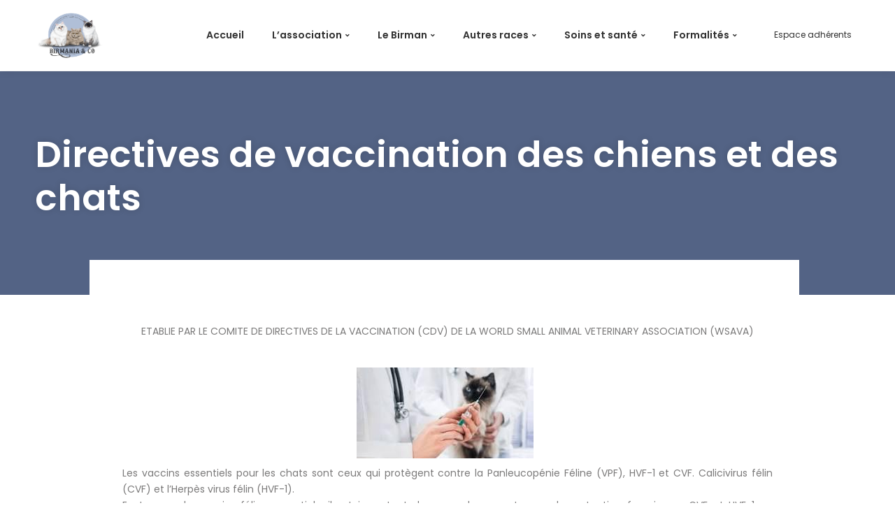

--- FILE ---
content_type: text/html; charset=UTF-8
request_url: https://birmania-and-co.com/soins-et-sante/les-maladies/directives-de-vaccination-des-chiens-et-des-chats/
body_size: 40046
content:
<!doctype html>
<html dir="ltr" lang="fr-FR" prefix="og: https://ogp.me/ns#">
<head>
	<meta charset="UTF-8">
	<meta name="viewport" content="width=device-width, initial-scale=1">
	<link rel="profile" href="https://gmpg.org/xfn/11">
	<title>Directives de vaccination des chiens et des chats - Birmania&amp;Co</title>

		<!-- All in One SEO 4.5.7.2 - aioseo.com -->
		<meta name="description" content="ETABLIE PAR LE COMITE DE DIRECTIVES DE LA VACCINATION (CDV) DE LA WORLD SMALL ANIMAL VETERINARY ASSOCIATION (WSAVA) Les vaccins essentiels pour les chats sont ceux qui protègent contre la Panleucopénie Féline (VPF), HVF-1 et CVF. Calicivirus félin (CVF) et l&#039;Herpès virus félin (HVF-1).En termes de vaccins félins essentiels, il est important de se rendre" />
		<meta name="robots" content="max-image-preview:large" />
		<link rel="canonical" href="https://birmania-and-co.com/soins-et-sante/les-maladies/directives-de-vaccination-des-chiens-et-des-chats/" />
		<meta name="generator" content="All in One SEO (AIOSEO) 4.5.7.2" />
		<meta property="og:locale" content="fr_FR" />
		<meta property="og:site_name" content="Birmania&amp;Co -" />
		<meta property="og:type" content="article" />
		<meta property="og:title" content="Directives de vaccination des chiens et des chats - Birmania&amp;Co" />
		<meta property="og:description" content="ETABLIE PAR LE COMITE DE DIRECTIVES DE LA VACCINATION (CDV) DE LA WORLD SMALL ANIMAL VETERINARY ASSOCIATION (WSAVA) Les vaccins essentiels pour les chats sont ceux qui protègent contre la Panleucopénie Féline (VPF), HVF-1 et CVF. Calicivirus félin (CVF) et l&#039;Herpès virus félin (HVF-1).En termes de vaccins félins essentiels, il est important de se rendre" />
		<meta property="og:url" content="https://birmania-and-co.com/soins-et-sante/les-maladies/directives-de-vaccination-des-chiens-et-des-chats/" />
		<meta property="og:image" content="https://birmania-and-co.com/wp-content/uploads/2023/02/image-15-03-23-09-47-2.png" />
		<meta property="og:image:secure_url" content="https://birmania-and-co.com/wp-content/uploads/2023/02/image-15-03-23-09-47-2.png" />
		<meta property="article:published_time" content="2023-04-18T06:07:55+00:00" />
		<meta property="article:modified_time" content="2023-04-18T06:11:45+00:00" />
		<meta name="twitter:card" content="summary_large_image" />
		<meta name="twitter:title" content="Directives de vaccination des chiens et des chats - Birmania&amp;Co" />
		<meta name="twitter:description" content="ETABLIE PAR LE COMITE DE DIRECTIVES DE LA VACCINATION (CDV) DE LA WORLD SMALL ANIMAL VETERINARY ASSOCIATION (WSAVA) Les vaccins essentiels pour les chats sont ceux qui protègent contre la Panleucopénie Féline (VPF), HVF-1 et CVF. Calicivirus félin (CVF) et l&#039;Herpès virus félin (HVF-1).En termes de vaccins félins essentiels, il est important de se rendre" />
		<meta name="twitter:image" content="https://birmania-and-co.com/wp-content/uploads/2023/02/image-15-03-23-09-47-2.png" />
		<script type="application/ld+json" class="aioseo-schema">
			{"@context":"https:\/\/schema.org","@graph":[{"@type":"BreadcrumbList","@id":"https:\/\/birmania-and-co.com\/soins-et-sante\/les-maladies\/directives-de-vaccination-des-chiens-et-des-chats\/#breadcrumblist","itemListElement":[{"@type":"ListItem","@id":"https:\/\/birmania-and-co.com\/#listItem","position":1,"name":"Domicile","item":"https:\/\/birmania-and-co.com\/","nextItem":"https:\/\/birmania-and-co.com\/soins-et-sante\/#listItem"},{"@type":"ListItem","@id":"https:\/\/birmania-and-co.com\/soins-et-sante\/#listItem","position":2,"name":"Soins et sant\u00e9","item":"https:\/\/birmania-and-co.com\/soins-et-sante\/","nextItem":"https:\/\/birmania-and-co.com\/soins-et-sante\/les-maladies\/#listItem","previousItem":"https:\/\/birmania-and-co.com\/#listItem"},{"@type":"ListItem","@id":"https:\/\/birmania-and-co.com\/soins-et-sante\/les-maladies\/#listItem","position":3,"name":"Les maladies","item":"https:\/\/birmania-and-co.com\/soins-et-sante\/les-maladies\/","nextItem":"https:\/\/birmania-and-co.com\/soins-et-sante\/les-maladies\/directives-de-vaccination-des-chiens-et-des-chats\/#listItem","previousItem":"https:\/\/birmania-and-co.com\/soins-et-sante\/#listItem"},{"@type":"ListItem","@id":"https:\/\/birmania-and-co.com\/soins-et-sante\/les-maladies\/directives-de-vaccination-des-chiens-et-des-chats\/#listItem","position":4,"name":"Directives de vaccination des chiens et des chats","previousItem":"https:\/\/birmania-and-co.com\/soins-et-sante\/les-maladies\/#listItem"}]},{"@type":"Organization","@id":"https:\/\/birmania-and-co.com\/#organization","name":"Birmania&Co","url":"https:\/\/birmania-and-co.com\/","logo":{"@type":"ImageObject","url":"https:\/\/birmania-and-co.com\/wp-content\/uploads\/2023\/02\/image-15-03-23-09-47-2.png","@id":"https:\/\/birmania-and-co.com\/soins-et-sante\/les-maladies\/directives-de-vaccination-des-chiens-et-des-chats\/#organizationLogo","width":2213,"height":2147},"image":{"@id":"https:\/\/birmania-and-co.com\/#organizationLogo"},"contactPoint":{"@type":"ContactPoint","telephone":"+33661874853","contactType":"Customer Support"}},{"@type":"WebPage","@id":"https:\/\/birmania-and-co.com\/soins-et-sante\/les-maladies\/directives-de-vaccination-des-chiens-et-des-chats\/#webpage","url":"https:\/\/birmania-and-co.com\/soins-et-sante\/les-maladies\/directives-de-vaccination-des-chiens-et-des-chats\/","name":"Directives de vaccination des chiens et des chats - Birmania&Co","description":"ETABLIE PAR LE COMITE DE DIRECTIVES DE LA VACCINATION (CDV) DE LA WORLD SMALL ANIMAL VETERINARY ASSOCIATION (WSAVA) Les vaccins essentiels pour les chats sont ceux qui prot\u00e8gent contre la Panleucop\u00e9nie F\u00e9line (VPF), HVF-1 et CVF. Calicivirus f\u00e9lin (CVF) et l'Herp\u00e8s virus f\u00e9lin (HVF-1).En termes de vaccins f\u00e9lins essentiels, il est important de se rendre","inLanguage":"fr-FR","isPartOf":{"@id":"https:\/\/birmania-and-co.com\/#website"},"breadcrumb":{"@id":"https:\/\/birmania-and-co.com\/soins-et-sante\/les-maladies\/directives-de-vaccination-des-chiens-et-des-chats\/#breadcrumblist"},"datePublished":"2023-04-18T08:07:55+02:00","dateModified":"2023-04-18T08:11:45+02:00"},{"@type":"WebSite","@id":"https:\/\/birmania-and-co.com\/#website","url":"https:\/\/birmania-and-co.com\/","name":"Birmania&Co","inLanguage":"fr-FR","publisher":{"@id":"https:\/\/birmania-and-co.com\/#organization"}}]}
		</script>
		<!-- All in One SEO -->

<link rel='dns-prefetch' href='//fonts.googleapis.com' />
<link rel="alternate" type="application/rss+xml" title="Birmania&amp;Co &raquo; Flux" href="https://birmania-and-co.com/feed/" />
<link rel="alternate" type="application/rss+xml" title="Birmania&amp;Co &raquo; Flux des commentaires" href="https://birmania-and-co.com/comments/feed/" />
<link rel="alternate" title="oEmbed (JSON)" type="application/json+oembed" href="https://birmania-and-co.com/wp-json/oembed/1.0/embed?url=https%3A%2F%2Fbirmania-and-co.com%2Fsoins-et-sante%2Fles-maladies%2Fdirectives-de-vaccination-des-chiens-et-des-chats%2F" />
<link rel="alternate" title="oEmbed (XML)" type="text/xml+oembed" href="https://birmania-and-co.com/wp-json/oembed/1.0/embed?url=https%3A%2F%2Fbirmania-and-co.com%2Fsoins-et-sante%2Fles-maladies%2Fdirectives-de-vaccination-des-chiens-et-des-chats%2F&#038;format=xml" />
		<!-- This site uses the Google Analytics by MonsterInsights plugin v9.11.1 - Using Analytics tracking - https://www.monsterinsights.com/ -->
		<!-- Remarque : MonsterInsights n’est actuellement pas configuré sur ce site. Le propriétaire doit authentifier son compte Google Analytics dans les réglages de MonsterInsights.  -->
					<!-- No tracking code set -->
				<!-- / Google Analytics by MonsterInsights -->
		<style id='wp-img-auto-sizes-contain-inline-css' type='text/css'>
img:is([sizes=auto i],[sizes^="auto," i]){contain-intrinsic-size:3000px 1500px}
/*# sourceURL=wp-img-auto-sizes-contain-inline-css */
</style>
<link rel='stylesheet' id='sweetalert2-css' href='https://birmania-and-co.com/wp-content/plugins/user-registration-pro/assets/css/sweetalert2/sweetalert2.min.css?ver=10.16.7' type='text/css' media='all' />
<link rel='stylesheet' id='user-registration-general-css' href='https://birmania-and-co.com/wp-content/plugins/user-registration-pro/assets/css/user-registration.css?ver=4.1.4' type='text/css' media='all' />
<link rel='stylesheet' id='user-registration-smallscreen-css' href='https://birmania-and-co.com/wp-content/plugins/user-registration-pro/assets/css/user-registration-smallscreen.css?ver=4.1.4' type='text/css' media='only screen and (max-width: 768px)' />
<link rel='stylesheet' id='user-registration-my-account-layout-css' href='https://birmania-and-co.com/wp-content/plugins/user-registration-pro/assets/css/my-account-layout.css?ver=4.1.4' type='text/css' media='all' />
<link rel='stylesheet' id='dashicons-css' href='https://birmania-and-co.com/wp-includes/css/dashicons.min.css?ver=6.9' type='text/css' media='all' />
<style id='wp-emoji-styles-inline-css' type='text/css'>

	img.wp-smiley, img.emoji {
		display: inline !important;
		border: none !important;
		box-shadow: none !important;
		height: 1em !important;
		width: 1em !important;
		margin: 0 0.07em !important;
		vertical-align: -0.1em !important;
		background: none !important;
		padding: 0 !important;
	}
/*# sourceURL=wp-emoji-styles-inline-css */
</style>
<link rel='stylesheet' id='wp-block-library-css' href='https://birmania-and-co.com/wp-includes/css/dist/block-library/style.min.css?ver=6.9' type='text/css' media='all' />
<style id='global-styles-inline-css' type='text/css'>
:root{--wp--preset--aspect-ratio--square: 1;--wp--preset--aspect-ratio--4-3: 4/3;--wp--preset--aspect-ratio--3-4: 3/4;--wp--preset--aspect-ratio--3-2: 3/2;--wp--preset--aspect-ratio--2-3: 2/3;--wp--preset--aspect-ratio--16-9: 16/9;--wp--preset--aspect-ratio--9-16: 9/16;--wp--preset--color--black: #000000;--wp--preset--color--cyan-bluish-gray: #abb8c3;--wp--preset--color--white: #ffffff;--wp--preset--color--pale-pink: #f78da7;--wp--preset--color--vivid-red: #cf2e2e;--wp--preset--color--luminous-vivid-orange: #ff6900;--wp--preset--color--luminous-vivid-amber: #fcb900;--wp--preset--color--light-green-cyan: #7bdcb5;--wp--preset--color--vivid-green-cyan: #00d084;--wp--preset--color--pale-cyan-blue: #8ed1fc;--wp--preset--color--vivid-cyan-blue: #0693e3;--wp--preset--color--vivid-purple: #9b51e0;--wp--preset--gradient--vivid-cyan-blue-to-vivid-purple: linear-gradient(135deg,rgb(6,147,227) 0%,rgb(155,81,224) 100%);--wp--preset--gradient--light-green-cyan-to-vivid-green-cyan: linear-gradient(135deg,rgb(122,220,180) 0%,rgb(0,208,130) 100%);--wp--preset--gradient--luminous-vivid-amber-to-luminous-vivid-orange: linear-gradient(135deg,rgb(252,185,0) 0%,rgb(255,105,0) 100%);--wp--preset--gradient--luminous-vivid-orange-to-vivid-red: linear-gradient(135deg,rgb(255,105,0) 0%,rgb(207,46,46) 100%);--wp--preset--gradient--very-light-gray-to-cyan-bluish-gray: linear-gradient(135deg,rgb(238,238,238) 0%,rgb(169,184,195) 100%);--wp--preset--gradient--cool-to-warm-spectrum: linear-gradient(135deg,rgb(74,234,220) 0%,rgb(151,120,209) 20%,rgb(207,42,186) 40%,rgb(238,44,130) 60%,rgb(251,105,98) 80%,rgb(254,248,76) 100%);--wp--preset--gradient--blush-light-purple: linear-gradient(135deg,rgb(255,206,236) 0%,rgb(152,150,240) 100%);--wp--preset--gradient--blush-bordeaux: linear-gradient(135deg,rgb(254,205,165) 0%,rgb(254,45,45) 50%,rgb(107,0,62) 100%);--wp--preset--gradient--luminous-dusk: linear-gradient(135deg,rgb(255,203,112) 0%,rgb(199,81,192) 50%,rgb(65,88,208) 100%);--wp--preset--gradient--pale-ocean: linear-gradient(135deg,rgb(255,245,203) 0%,rgb(182,227,212) 50%,rgb(51,167,181) 100%);--wp--preset--gradient--electric-grass: linear-gradient(135deg,rgb(202,248,128) 0%,rgb(113,206,126) 100%);--wp--preset--gradient--midnight: linear-gradient(135deg,rgb(2,3,129) 0%,rgb(40,116,252) 100%);--wp--preset--font-size--small: 13px;--wp--preset--font-size--medium: 20px;--wp--preset--font-size--large: 36px;--wp--preset--font-size--x-large: 42px;--wp--preset--spacing--20: 0.44rem;--wp--preset--spacing--30: 0.67rem;--wp--preset--spacing--40: 1rem;--wp--preset--spacing--50: 1.5rem;--wp--preset--spacing--60: 2.25rem;--wp--preset--spacing--70: 3.38rem;--wp--preset--spacing--80: 5.06rem;--wp--preset--shadow--natural: 6px 6px 9px rgba(0, 0, 0, 0.2);--wp--preset--shadow--deep: 12px 12px 50px rgba(0, 0, 0, 0.4);--wp--preset--shadow--sharp: 6px 6px 0px rgba(0, 0, 0, 0.2);--wp--preset--shadow--outlined: 6px 6px 0px -3px rgb(255, 255, 255), 6px 6px rgb(0, 0, 0);--wp--preset--shadow--crisp: 6px 6px 0px rgb(0, 0, 0);}:where(.is-layout-flex){gap: 0.5em;}:where(.is-layout-grid){gap: 0.5em;}body .is-layout-flex{display: flex;}.is-layout-flex{flex-wrap: wrap;align-items: center;}.is-layout-flex > :is(*, div){margin: 0;}body .is-layout-grid{display: grid;}.is-layout-grid > :is(*, div){margin: 0;}:where(.wp-block-columns.is-layout-flex){gap: 2em;}:where(.wp-block-columns.is-layout-grid){gap: 2em;}:where(.wp-block-post-template.is-layout-flex){gap: 1.25em;}:where(.wp-block-post-template.is-layout-grid){gap: 1.25em;}.has-black-color{color: var(--wp--preset--color--black) !important;}.has-cyan-bluish-gray-color{color: var(--wp--preset--color--cyan-bluish-gray) !important;}.has-white-color{color: var(--wp--preset--color--white) !important;}.has-pale-pink-color{color: var(--wp--preset--color--pale-pink) !important;}.has-vivid-red-color{color: var(--wp--preset--color--vivid-red) !important;}.has-luminous-vivid-orange-color{color: var(--wp--preset--color--luminous-vivid-orange) !important;}.has-luminous-vivid-amber-color{color: var(--wp--preset--color--luminous-vivid-amber) !important;}.has-light-green-cyan-color{color: var(--wp--preset--color--light-green-cyan) !important;}.has-vivid-green-cyan-color{color: var(--wp--preset--color--vivid-green-cyan) !important;}.has-pale-cyan-blue-color{color: var(--wp--preset--color--pale-cyan-blue) !important;}.has-vivid-cyan-blue-color{color: var(--wp--preset--color--vivid-cyan-blue) !important;}.has-vivid-purple-color{color: var(--wp--preset--color--vivid-purple) !important;}.has-black-background-color{background-color: var(--wp--preset--color--black) !important;}.has-cyan-bluish-gray-background-color{background-color: var(--wp--preset--color--cyan-bluish-gray) !important;}.has-white-background-color{background-color: var(--wp--preset--color--white) !important;}.has-pale-pink-background-color{background-color: var(--wp--preset--color--pale-pink) !important;}.has-vivid-red-background-color{background-color: var(--wp--preset--color--vivid-red) !important;}.has-luminous-vivid-orange-background-color{background-color: var(--wp--preset--color--luminous-vivid-orange) !important;}.has-luminous-vivid-amber-background-color{background-color: var(--wp--preset--color--luminous-vivid-amber) !important;}.has-light-green-cyan-background-color{background-color: var(--wp--preset--color--light-green-cyan) !important;}.has-vivid-green-cyan-background-color{background-color: var(--wp--preset--color--vivid-green-cyan) !important;}.has-pale-cyan-blue-background-color{background-color: var(--wp--preset--color--pale-cyan-blue) !important;}.has-vivid-cyan-blue-background-color{background-color: var(--wp--preset--color--vivid-cyan-blue) !important;}.has-vivid-purple-background-color{background-color: var(--wp--preset--color--vivid-purple) !important;}.has-black-border-color{border-color: var(--wp--preset--color--black) !important;}.has-cyan-bluish-gray-border-color{border-color: var(--wp--preset--color--cyan-bluish-gray) !important;}.has-white-border-color{border-color: var(--wp--preset--color--white) !important;}.has-pale-pink-border-color{border-color: var(--wp--preset--color--pale-pink) !important;}.has-vivid-red-border-color{border-color: var(--wp--preset--color--vivid-red) !important;}.has-luminous-vivid-orange-border-color{border-color: var(--wp--preset--color--luminous-vivid-orange) !important;}.has-luminous-vivid-amber-border-color{border-color: var(--wp--preset--color--luminous-vivid-amber) !important;}.has-light-green-cyan-border-color{border-color: var(--wp--preset--color--light-green-cyan) !important;}.has-vivid-green-cyan-border-color{border-color: var(--wp--preset--color--vivid-green-cyan) !important;}.has-pale-cyan-blue-border-color{border-color: var(--wp--preset--color--pale-cyan-blue) !important;}.has-vivid-cyan-blue-border-color{border-color: var(--wp--preset--color--vivid-cyan-blue) !important;}.has-vivid-purple-border-color{border-color: var(--wp--preset--color--vivid-purple) !important;}.has-vivid-cyan-blue-to-vivid-purple-gradient-background{background: var(--wp--preset--gradient--vivid-cyan-blue-to-vivid-purple) !important;}.has-light-green-cyan-to-vivid-green-cyan-gradient-background{background: var(--wp--preset--gradient--light-green-cyan-to-vivid-green-cyan) !important;}.has-luminous-vivid-amber-to-luminous-vivid-orange-gradient-background{background: var(--wp--preset--gradient--luminous-vivid-amber-to-luminous-vivid-orange) !important;}.has-luminous-vivid-orange-to-vivid-red-gradient-background{background: var(--wp--preset--gradient--luminous-vivid-orange-to-vivid-red) !important;}.has-very-light-gray-to-cyan-bluish-gray-gradient-background{background: var(--wp--preset--gradient--very-light-gray-to-cyan-bluish-gray) !important;}.has-cool-to-warm-spectrum-gradient-background{background: var(--wp--preset--gradient--cool-to-warm-spectrum) !important;}.has-blush-light-purple-gradient-background{background: var(--wp--preset--gradient--blush-light-purple) !important;}.has-blush-bordeaux-gradient-background{background: var(--wp--preset--gradient--blush-bordeaux) !important;}.has-luminous-dusk-gradient-background{background: var(--wp--preset--gradient--luminous-dusk) !important;}.has-pale-ocean-gradient-background{background: var(--wp--preset--gradient--pale-ocean) !important;}.has-electric-grass-gradient-background{background: var(--wp--preset--gradient--electric-grass) !important;}.has-midnight-gradient-background{background: var(--wp--preset--gradient--midnight) !important;}.has-small-font-size{font-size: var(--wp--preset--font-size--small) !important;}.has-medium-font-size{font-size: var(--wp--preset--font-size--medium) !important;}.has-large-font-size{font-size: var(--wp--preset--font-size--large) !important;}.has-x-large-font-size{font-size: var(--wp--preset--font-size--x-large) !important;}
/*# sourceURL=global-styles-inline-css */
</style>

<style id='classic-theme-styles-inline-css' type='text/css'>
/*! This file is auto-generated */
.wp-block-button__link{color:#fff;background-color:#32373c;border-radius:9999px;box-shadow:none;text-decoration:none;padding:calc(.667em + 2px) calc(1.333em + 2px);font-size:1.125em}.wp-block-file__button{background:#32373c;color:#fff;text-decoration:none}
/*# sourceURL=/wp-includes/css/classic-themes.min.css */
</style>
<link rel='stylesheet' id='contact-form-7-css' href='https://birmania-and-co.com/wp-content/plugins/contact-form-7/includes/css/styles.css?ver=5.9.2' type='text/css' media='all' />
<link rel='stylesheet' id='france-html5-map-style-css' href='https://birmania-and-co.com/wp-content/plugins/francehtmlmap/static/css/map.css?ver=6.9' type='text/css' media='all' />
<link rel='stylesheet' id='wpccp-css' href='https://birmania-and-co.com/wp-content/plugins/wp-content-copy-protection/assets/css/style.min.css?ver=1698391717' type='text/css' media='all' />
<link rel='stylesheet' id='if-menu-site-css-css' href='https://birmania-and-co.com/wp-content/plugins/if-menu/assets/if-menu-site.css?ver=6.9' type='text/css' media='all' />
<link rel='stylesheet' id='tailwag-progression-style-css' href='https://birmania-and-co.com/wp-content/themes/tailwag-progression/style.css?ver=6.9' type='text/css' media='all' />
<link rel='stylesheet' id='tailwag-progression-google-fonts-css' href='//fonts.googleapis.com/css?family=Poppins%3A400%2C500%2C600%2C700%7C%26subset%3Dlatin&#038;ver=1.0.0' type='text/css' media='all' />
<link rel='stylesheet' id='font-awesome-5-css' href='https://birmania-and-co.com/wp-content/themes/tailwag-progression/inc/fonts/font-awesome/css/font-awesome-5.css?ver=1.0.0' type='text/css' media='all' />
<link rel='stylesheet' id='tailwag-progression-customizer-css' href='https://birmania-and-co.com/wp-content/themes/tailwag-progression/css/tailwag-progression-customizer.css?ver=6.9' type='text/css' media='all' />
<style id='tailwag-progression-customizer-inline-css' type='text/css'>

	
	
	
	
	body {
		background-color:#ffffff;
		
		background-repeat: no-repeat; background-position:center center; background-size: cover; background-attachment: fixed;
	}
    .boosted-elements-logo-container img,
    #logo-progression-studios img {
		width:104px;
	}
	nav#site-navigation-progression-studios {
		width:calc(100% - 104px);
	}
    #progression-studios-woocommerce-single-top .summary table.woocommerce-grouped-product-list a:hover,
    h2.progression-projects-title a:hover,
    li.current-menu-item .boosted-elements-menu-hover-text:before,
    #content-pro ul.products a:hover h2.woocommerce-loop-product__title,
    ul.progression-post-meta a:hover,
    .tailwag_price_index,
    blockquote cite a,
	a {
		color:#536385;
	}
	
    ul.progression-post-meta i {
        color:#536385;
    }
    
    blockquote,
    body.woocommerce-page .woocommerce-MyAccount-content {
        border-color:#536385;
    }
    
    
    blockquote cite a:hover,
    h2.progression-schedule-title a,
	a:hover {
		color:#313131;
	}
    .width-container-forced-pro,
    header#masthead-progression-studios .width-container-pro,
    .width-container-pro,
    #page-title-pro .width-container-pro,
    body.elementor-page .related-portfolio-width.width-container-pro {
        max-width:1180px;
    }
    body .elementor-section.elementor-section-boxed > .elementor-container { 
    	max-width:1200px;
    }
    
    /* Default padding which can get over-writen via page builder easiliy */
    .elementor-section  {
        padding:0px 10px;
    }
    body.elementor-page .related-portfolio-width.width-container-pro {
        padding:0px 20px;
    }
    header#masthead-progression-studios .width-container-pro,
    #page-title-pro .width-container-pro,
    .width-container-pro { 
    	padding:0px 20px;
    }
    
	
    #page-title-pro {
		background-color:#000000;
		
	}
	#page-title-overlay-image {
		
		background-repeat: no-repeat; background-position:center center; background-size: cover;
	}
	#progression-studios-page-title-container {
		padding-top:110px;
		padding-bottom:110px;
		text-align:left;
	}
	#progression-studios-post-page-title:before, #page-title-pro:before {
 			background: -moz-linear-gradient(top, rgba(0,0,0,0) 0%, rgba(0,0,0,0) 100%);
 			background: -webkit-linear-gradient(top, rgba(0,0,0,0) 0%,rgba(0,0,0,0) 100%);
 			background: linear-gradient(to bottom, rgba(0,0,0,0) 0%, rgba(0,0,0,0) 100%);
 		}
	body.single-post #page-title-pro:before {
 			background: -moz-linear-gradient(top, rgba(29,29,29,0.9) 0%, rgba(29,29,29,0.6) 100%);
 			background: -webkit-linear-gradient(top, rgba(29,29,29,0.9) 0%,rgba(29,29,29,0.6) 100%);
 			background: linear-gradient(to bottom, rgba(29,29,29,0.9) 0%, rgba(29,29,29,0.6) 100%);
 		}
	body.single-post #progression-studios-page-title-container {
		padding-top:275px;
		padding-bottom:160px;
	}
    
    .sidebar-item {
        background-color:#f1f1f1;
        border-color:rgba(255,255,255,  0);
    }

	/* START BLOG STYLES */
	.comment-body,
	.progression-blog-content {
		background-color:#ffffff;
        border-color:#f1f1f1;
	}
	h2.progression-blog-title a {color:#313131;}
	h2.progression-blog-title a:hover {color:#fbae02;}
    
	.progression-blog-content a.more-link {
			display:inline-block;
	}
	/* END BLOG STYLES */
    /* START SHOP STYLES */
	#progression-studios-woocommerce-single-bottom .related.products {
			display:none;
	}
	#content-pro ul.products h2.woocommerce-loop-category__title mark {
			display:none;
	}
	body #content-pro .width-container-pro .woocommerce-ResetPassword,
	body #content-pro .width-container-pro .woocommerce-form-register,
	body #content-pro .width-container-pro .woocommerce-form-login,
	body #content-pro .width-container-pro .woocommerce-form-coupon,
	.tailwag-divider-below-price, #progression-studios-woocommerce-single-top .product_meta {
		border-color:#ebeced;
	}
	.progression-studios-shop-index-text {
			border-color:#ebeced;
			background:#ffffff;
	}
    #progression-studios-woocommerce-single-bottom {
        background-color:#f1f1f1;
        border-color:#f1f1f1;
    }
    #progression-studios-woocommerce-single-bottom .woocommerce-tabs ul.wc-tabs li.active {
		background:#f1f1f1;
	}
	.sidebar .star-rating, .sidebar .star-rating:before, .comment-form-rating .stars a, .comment-form-rating .stars a:before, .commentlist .star-rating, .commentlist .star-rating:before, #progression-studios-woocommerce-single-top .star-rating, #progression-studios-woocommerce-single-top .star-rating:before, #content-pro ul.products .star-rating, #content-pro ul.products .star-rating:before {
		color:#fbae02;
	}
	.sidebar .star-rating:before, .commentlist .star-rating:before, #progression-studios-woocommerce-single-top .star-rating:before, #content-pro ul.products .star-rating:before {
		color:#fbae02;
	}
	/* END SHOP STYLES */
	/* START BUTTON STYLES */
	.tailwag_stay_btn_index a,
	.progression-blog-content a.more-link,
    input.submit-search-pro,
    .progression-button,
    .infinite-nav-pro a,
    body #error-page-index a.button,
    #boxed-layout-pro .form-submit input#submit, #boxed-layout-pro button.button, #boxed-layout-pro a.button,
    .wp-block-button a.wp-block-button__link, .post-password-form input[type=submit], #respond input.submit, .wpcf7-form input.wpcf7-submit {
		color:#ffffff;
		background:#536385;
		border-radius:40px;
		letter-spacing:0em;
        font-size:12px;
    }
    a.pet-btn-tailwag {
		color:#ffffff;
		background:#536385;
		border-radius:40px;
		letter-spacing:0em;
    }
    ul.progression-filter-button-group li:hover:after,
    ul.progression-filter-button-group li.pro-checked:after,
    ul.projects-meta-category-list:before {
        background:#536385;
    }
    .team-tailwag .boosted-elements-team-content {
        border-color:#536385;
    }
    
	.custom-menu-tailwag li.elementor-icon-list-item a.current,
	.custom-menu-tailwag li.elementor-icon-list-item a:hover {
        color:#536385;
    }
    .custom-menu-tailwag li.elementor-icon-list-item a.current {
		border-color:#536385;
    }
	.custom-menu-tailwag li.elementor-icon-list-item a.current i,
	.custom-menu-tailwag li.elementor-icon-list-item a:hover i {
    color:#536385;
    }
    .elementor-element .elementor-button {
		color:#ffffff;
		background:#536385;
		border-radius:40px;
    }
    .elementor-element .elementor-button:hover {
		color:#ffffff;
		background:#3a5384;
    }
    
	ul.blog-single-category-display li a,
	ul.blog-meta-category-list a {
		color:#ffffff;
		background:#536385;
		border-radius:40px;
		letter-spacing:0em;
	}
    .tagcloud a {
		border-radius:40px;
    }
    .wp-block-button.is-style-outline a.wp-block-button__link {
		color:#536385;
        border-color:#536385;
    }

	body .tailwag_stay_btn_index a:hover,
    .wp-block-button.is-style-outline a.wp-block-button__link:hover {
		color:#ffffff;
        background:#536385;
    }
    
    .widget.widget_price_filter form .price_slider_wrapper .price_slider .ui-slider-range,
    h6.related-sub-progression:before  {
        background:#536385
    }

	/* .progression-page-nav a span,*/
	.progression-page-nav a:hover span {
		color:#ffffff;
	}
    
    #boxed-layout-pro ul.products li.product .progression-studios-shop-overlay-buttons a.button,
	/* .progression-page-nav span span, .progression-page-nav a,
	#content-pro ul.page-numbers li span.current, #content-pro ul.page-numbers li a,*/
    body.woocommerce-page nav.woocommerce-MyAccount-navigation li.is-active a,
    .wp-block-tag-cloud a:hover,
    .tagcloud a,
    .tags-progression-studios a:hover {
		color:#ffffff;
		background:#536385;
    }
    .tags-progression-studios a:hover,
	.progression-page-nav a:hover,
	.progression-page-nav span.current span,
    #content-pro ul.page-numbers li a:hover, #content-pro ul.page-numbers li span.current {
		color:#ffffff;
		background:#536385;
		border-color:#536385;
    }
    
    a.pet-btn-tailwag:hover,
	ul.blog-single-category-display li a:hover,
	ul.blog-meta-category-list a:hover,
    #boxed-layout-pro ul.products li.product .progression-studios-shop-overlay-buttons a.button:hover,
	.tailwag_stay_btn_index a,
    .progression-button:hover,
    .infinite-nav-pro a:hover,
    .progression-blog-content a.more-link:hover,
    body #error-page-index a.button:hover,
    #boxed-layout-pro .form-submit input#submit:hover,
    #boxed-layout-pro button.button:hover,
    #boxed-layout-pro a.button:hover,
    .tagcloud a:hover, .wp-block-button a.wp-block-button__link:hover, .post-password-form input[type=submit]:hover, #respond input.submit:hover,.wpcf7-form input.wpcf7-submit:hover {
		color:#ffffff;
		background:#3a5384;
    }
	/* END BUTTON STYLES */
    /* START INPUT STYLES */
    .wc-block-product-search input.wc-block-product-search__field, .wp-block-search input.wp-block-search__input, .search-form input.search-field, #respond select, .wpcf7 select, #respond textarea, .wpcf7-form textarea, .post-password-form input, #respond input, .wpcf7-form input {
		background-color:#ffffff;
		border-color:#d8d8d8;
        border-radius:4px;
	}
    input.search-field-progression,
    body .woocommerce form .form-row .select2-container .selection .select2-selection,
    body.woocommerce-page #content-pro #progression-studios-woocommerce-single-top .width-container-pro  input[type=number],
    body.woocommerce-page #content-pro .width-container-pro textarea,
    body.woocommerce-page #content-pro .width-container-pro input[type=text],
    body.woocommerce-page #content-pro .width-container-pro input[type=password],
    body.woocommerce-page #content-pro .width-container-pro input[type=url],
    body.woocommerce-page #content-pro .width-container-pro input[type=tel],
    body.woocommerce-page #content-pro .width-container-pro input[type=number],
    body.woocommerce-page #content-pro .width-container-pro input[type=color],
    body.woocommerce-page #content-pro .width-container-pro input[type=email]  {
		background-color:#ffffff;
		border-color:#d8d8d8;
        border-radius:4px;
    }
    #progression-studios-woocommerce-single-top table.variations td.value select,
    .woocommerce-page form.woocommerce-ordering select,
    .wp-block-categories-dropdown select,
    .wp-block-archives-dropdown select,
    #respond select,
    .wpcf7 select,
    .widget select {
        border-radius:4px;
    }
    
    .wc-block-product-search input.wc-block-product-search__field:focus,
	.widget.widget_price_filter form .price_slider_wrapper .price_slider .ui-slider-handle,
    input.search-field-progression:focus,
    body.woocommerce-page #content-pro #progression-studios-woocommerce-single-top .width-container-pro  input[type=number]:focus,
    body.woocommerce-page #content-pro .width-container-pro input:focus, body.woocommerce-page #content-pro .width-container-pro textarea:focus,
    .wp-block-categories-dropdown select:focus, .wp-block-archives-dropdown select:focus, #respond select:focus, .widget select:focus, #progression-studios-woocommerce-single-top table.variations td.value select:focus, .woocommerce-page form.woocommerce-ordering select:focus, .wpcf7-form select:focus,  .post-password-form input:focus,.wp-block-search input.wp-block-search__input:focus, .search-form input.search-field:focus,  #respond textarea:focus, #respond input:focus, .wpcf7-form input:focus, .wpcf7-form textarea:focus {
		border-color:#536385;
    }

    #progression-studios-woocommerce-single-top table.variations td.value select, .woocommerce-page form.woocommerce-ordering select, .wp-block-categories-dropdown select, .wp-block-archives-dropdown select, #respond select, .wpcf7 select, .widget select {
		background-color:#ffffff;
		border-color:#d8d8d8;
        border-radius:4px;
    }
    /* END INPUT STYLES */
    
	#pro-scroll-top { display:none !important; color:#ffffff;  background: rgba(100,100,100,  0.65);  }
	#pro-scroll-top:hover {   color: #ffffff;    background: #fa524f;  }
	.progression-studios-spinner { border-left-color:#ededed;  border-right-color:#ededed; border-bottom-color: #ededed;  border-top-color: #cccccc; }
	.sk-folding-cube .sk-cube:before, .sk-circle .sk-child:before, .sk-rotating-plane, .sk-double-bounce .sk-child, .sk-wave .sk-rect, .sk-wandering-cubes .sk-cube, .sk-spinner-pulse, .sk-chasing-dots .sk-child, .sk-three-bounce .sk-child, .sk-fading-circle .sk-circle:before, .sk-cube-grid .sk-cube{ 
		background-color:#cccccc;
	}
	#page-loader-pro {
		background:#ffffff;
		color:#cccccc; 
	}
	::-moz-selection {color:#ffffff;background:#536385;}
	::selection {color:#ffffff;background:#536385;}
	
/*# sourceURL=tailwag-progression-customizer-inline-css */
</style>
<link rel='stylesheet' id='elementor-icons-css' href='https://birmania-and-co.com/wp-content/plugins/elementor/assets/lib/eicons/css/elementor-icons.min.css?ver=5.18.0' type='text/css' media='all' />
<link rel='stylesheet' id='elementor-frontend-css' href='https://birmania-and-co.com/wp-content/plugins/elementor/assets/css/frontend-lite.min.css?ver=3.11.3' type='text/css' media='all' />
<link rel='stylesheet' id='swiper-css' href='https://birmania-and-co.com/wp-content/plugins/elementor/assets/lib/swiper/css/swiper.min.css?ver=5.3.6' type='text/css' media='all' />
<link rel='stylesheet' id='elementor-post-6-css' href='https://birmania-and-co.com/wp-content/uploads/elementor/css/post-6.css?ver=1678951484' type='text/css' media='all' />
<link rel='stylesheet' id='she-header-style-css' href='https://birmania-and-co.com/wp-content/plugins/sticky-header-effects-for-elementor/assets/css/she-header-style.css?ver=1.6.10' type='text/css' media='all' />
<link rel='stylesheet' id='elementor-post-3095-css' href='https://birmania-and-co.com/wp-content/uploads/elementor/css/post-3095.css?ver=1698737164' type='text/css' media='all' />
<link rel='stylesheet' id='boosted-elements-progression-frontend-styles-css' href='https://birmania-and-co.com/wp-content/plugins/boosted-elements-progression/assets/css/frontend.min.css?ver=6.9' type='text/css' media='all' />
<link rel='stylesheet' id='elementor-post-453-css' href='https://birmania-and-co.com/wp-content/uploads/elementor/css/post-453.css?ver=1698775001' type='text/css' media='all' />
<link rel='stylesheet' id='elementor-post-46-css' href='https://birmania-and-co.com/wp-content/uploads/elementor/css/post-46.css?ver=1698738306' type='text/css' media='all' />
<link rel='stylesheet' id='elementor-post-44-css' href='https://birmania-and-co.com/wp-content/uploads/elementor/css/post-44.css?ver=1678951484' type='text/css' media='all' />
<link rel='stylesheet' id='google-fonts-1-css' href='https://fonts.googleapis.com/css?family=Roboto%3A100%2C100italic%2C200%2C200italic%2C300%2C300italic%2C400%2C400italic%2C500%2C500italic%2C600%2C600italic%2C700%2C700italic%2C800%2C800italic%2C900%2C900italic%7CRoboto+Slab%3A100%2C100italic%2C200%2C200italic%2C300%2C300italic%2C400%2C400italic%2C500%2C500italic%2C600%2C600italic%2C700%2C700italic%2C800%2C800italic%2C900%2C900italic&#038;display=swap&#038;ver=6.9' type='text/css' media='all' />
<link rel='stylesheet' id='elementor-icons-shared-0-css' href='https://birmania-and-co.com/wp-content/plugins/elementor/assets/lib/font-awesome/css/fontawesome.min.css?ver=5.15.3' type='text/css' media='all' />
<link rel='stylesheet' id='elementor-icons-fa-solid-css' href='https://birmania-and-co.com/wp-content/plugins/elementor/assets/lib/font-awesome/css/solid.min.css?ver=5.15.3' type='text/css' media='all' />
<link rel='stylesheet' id='elementor-icons-fa-brands-css' href='https://birmania-and-co.com/wp-content/plugins/elementor/assets/lib/font-awesome/css/brands.min.css?ver=5.15.3' type='text/css' media='all' />
<link rel="preconnect" href="https://fonts.gstatic.com/" crossorigin><script type="text/javascript" src="https://birmania-and-co.com/wp-includes/js/jquery/jquery.min.js?ver=3.7.1" id="jquery-core-js"></script>
<script type="text/javascript" src="https://birmania-and-co.com/wp-includes/js/jquery/jquery-migrate.min.js?ver=3.4.1" id="jquery-migrate-js"></script>
<script type="text/javascript" src="https://birmania-and-co.com/wp-content/plugins/sticky-header-effects-for-elementor/assets/js/she-header.js?ver=1.6.10" id="she-header-js"></script>
<link rel="https://api.w.org/" href="https://birmania-and-co.com/wp-json/" /><link rel="alternate" title="JSON" type="application/json" href="https://birmania-and-co.com/wp-json/wp/v2/pages/3095" /><link rel="EditURI" type="application/rsd+xml" title="RSD" href="https://birmania-and-co.com/xmlrpc.php?rsd" />
<meta name="generator" content="WordPress 6.9" />
<link rel='shortlink' href='https://birmania-and-co.com/?p=3095' />
<meta name="generator" content="Elementor 3.11.3; features: e_dom_optimization, e_optimized_assets_loading, e_optimized_css_loading, a11y_improvements, additional_custom_breakpoints; settings: css_print_method-external, google_font-enabled, font_display-swap">
		<style type="text/css" id="wp-custom-css">
			label#user_email_suggestion {
    display: none;
}

ul#menu-menu-adherent li {
    display: inline-block;
    vertical-align: top;
    text-align: left;
}

nav#site-navigation-progression-studios {
    width: 100%!important;
}

ul#menu-menu-adherent > li > ul.sub-menu > li > .sub-menu {
    padding-left: 10px;
}

ul#menu-menu-adherent {
    padding: 1em;
}

ul#menu-menu-adherent > li > ul.sub-menu {
    display: none;
	  background: #fff;
    position: absolute;
    z-index: 9999;
	  padding: 20px 30px 20px 30px;
	  border-style: solid;
    border-width: 2px 0px 0px 0px;
    border-color: #536385;
    box-shadow: 0px 7px 7px 0px rgba(0, 0, 0, 0.04);
}

ul#menu-menu-adherent li:hover ul.sub-menu,
ul#menu-menu-adherent li:hover ul.sub-menu li {
    display: block;
}

ul#menu-menu-adherent > li {
    width: 150px;
    display: inline-block;
}

ul#menu-menu-adherent li ul.sub-menu > li {
    display: block;
}

ul#menu-menu-adherent {
    text-align: center;
}



.user-registration-profile-header {
    display: none;
}

table th {
    color: inherit;
    font-weight: inherit;
    font-size: inherit;
}

table.infoselv, tbody, tr, th {
    border: none;
}

.elementor-page p { 
 margin-bottom : 10px!important ; 
}

.grid6column-progression p label span input,
.grid6column-progression p span input,
.grid3column-progression p label span input,
.grid3column-progression p span input,
.grid2column-progression p label span input,
.grid2column-progression p span input{
    width: 100%!important;
}

div#radio_1677311840_field span.description {
    font-size: 0.8em;
    font-style: italic;
}

.ur-frontend-form .ur-form-row .ur-form-grid input[type=text], .ur-frontend-form .ur-form-row .ur-form-grid input[type=email], .ur-frontend-form .ur-form-row .ur-form-grid input[type=password] {
    border-radius: inherit!important;
    min-height: inherit!important;
	 border: 1px solid #828181;
}

input:invalid, textarea:invalid {
    background-color: #ffffff!important;
}

#boxed-layout-pro button.button {
    font-size: 12px;
    background-color: #536385;
	  padding: 15px 30px;
    border-radius: 4px;
}

input#input_box_1677311435 {
    margin-bottom: 0;
}		</style>
		
<div align="center">
	<noscript>
		<div style="position:fixed; top:0px; left:0px; z-index:3000; height:100%; width:100%; background-color:#FFFFFF">
			<br/><br/>
			<div style="font-family: Tahoma; font-size: 14px; background-color:#FFFFCC; border: 1pt solid Black; padding: 10pt;">
				Sorry, you have Javascript Disabled! To see this page as it is meant to appear, please enable your Javascript!
			</div>
		</div>
	</noscript>
</div>
</head>
<body class="wp-singular page-template-default page page-id-3095 page-child parent-pageid-819 wp-custom-logo wp-embed-responsive wp-theme-tailwag-progression user-registration-page elementor-default elementor-kit-6 elementor-page elementor-page-3095">
		

	<div id="boxed-layout-pro" 	class="
						progression-studios-page-title-center		 progression-studios-blog-post-title-center						
			"
>

                                    <div id="progression-studios-sticky-header">
                    <div id="progression-studios-header-elementor">		<div data-elementor-type="section" data-elementor-id="453" class="elementor elementor-453">
									<section class="elementor-section elementor-top-section elementor-element elementor-element-ee9b604 elementor-section-content-middle elementor-section-boxed elementor-section-height-default elementor-section-height-default" data-id="ee9b604" data-element_type="section" data-settings="{&quot;background_background&quot;:&quot;classic&quot;}">
						<div class="elementor-container elementor-column-gap-default">
					<div class="elementor-column elementor-col-50 elementor-top-column elementor-element elementor-element-5b8b2c0" data-id="5b8b2c0" data-element_type="column">
			<div class="elementor-widget-wrap elementor-element-populated">
								<div class="elementor-element elementor-element-8209278 elementor-widget__width-auto elementor-widget elementor-widget-boosted-elements-logog" data-id="8209278" data-element_type="widget" data-widget_type="boosted-elements-logog.default">
				<div class="elementor-widget-container">
			    
	<div class="boosted-elements-logo-container">
 
                            <a href="https://birmania-and-co.com/" title="Birmania&amp;Co" rel="home">                                        
            
                            <img src="https://birmania-and-co.com/wp-content/uploads/2023/02/image-15-03-23-09-47-2.png" alt="Birmania&amp;Co">                        
            
            </a>            
        
	</div><!-- close .boosted-elements-logo-container -->
	
	
			</div>
				</div>
				<div class="elementor-element elementor-element-448d33b elementor-widget__width-auto elementor-widget elementor-widget-boosted-elements-navi" data-id="448d33b" data-element_type="widget" data-widget_type="boosted-elements-navi.default">
				<div class="elementor-widget-container">
			    

    <div class="boosted-elements-breakpoint-container boosted-menu-tablet-break">
	<div id="boosted-elements-menu-448d33b">
		<div class="boosted-elements-main-menu-container">
            <div class="boosted-elements-menu-align">
    		    <div class="menu-main-container"><ul id="menu-main" class="sf-menu-boosted-elements"><li id="menu-item-730" class="menu-item menu-item-type-post_type menu-item-object-page menu-item-home menu-item-730"><a href="https://birmania-and-co.com/" class="boosted-nav-link-def"><div class="item-underline-nav-boosted"><span class="boosted-elements-arrow-on-hover-menu"><i class="fas fa-circle"></i></span><span class="boosted-elements-menu-hover-text">Accueil</span><span class="drop-down-icon-boosted"><i class="fas fa-angle-down"></i></span></div></a></li>
<li id="menu-item-957" class="menu-item menu-item-type-post_type menu-item-object-page menu-item-has-children menu-item-957"><a href="https://birmania-and-co.com/lassociation/" class="boosted-nav-link-def"><div class="item-underline-nav-boosted"><span class="boosted-elements-arrow-on-hover-menu"><i class="fas fa-circle"></i></span><span class="boosted-elements-menu-hover-text">L’association</span><span class="drop-down-icon-boosted"><i class="fas fa-angle-down"></i></span></div></a>
<ul class="sub-menu">
	<li id="menu-item-965" class="menu-item menu-item-type-post_type menu-item-object-page menu-item-965"><a href="https://birmania-and-co.com/lassociation/pourquoi-birmania-and-co/" class="boosted-nav-link-def"><div class="item-underline-nav-boosted"><span class="boosted-elements-arrow-on-hover-menu"><i class="fas fa-circle"></i></span><span class="boosted-elements-menu-hover-text">Pourquoi Birmania and Co ?</span><span class="drop-down-icon-boosted"><i class="fas fa-angle-down"></i></span></div></a></li>
	<li id="menu-item-964" class="menu-item menu-item-type-post_type menu-item-object-page menu-item-964"><a href="https://birmania-and-co.com/lassociation/bureau-et-infos/" class="boosted-nav-link-def"><div class="item-underline-nav-boosted"><span class="boosted-elements-arrow-on-hover-menu"><i class="fas fa-circle"></i></span><span class="boosted-elements-menu-hover-text">Bureau et infos</span><span class="drop-down-icon-boosted"><i class="fas fa-angle-down"></i></span></div></a></li>
	<li id="menu-item-963" class="menu-item menu-item-type-post_type menu-item-object-page menu-item-963"><a href="https://birmania-and-co.com/lassociation/chartes/" class="boosted-nav-link-def"><div class="item-underline-nav-boosted"><span class="boosted-elements-arrow-on-hover-menu"><i class="fas fa-circle"></i></span><span class="boosted-elements-menu-hover-text">Chartes</span><span class="drop-down-icon-boosted"><i class="fas fa-angle-down"></i></span></div></a></li>
	<li id="menu-item-966" class="menu-item menu-item-type-post_type menu-item-object-page menu-item-966"><a href="https://birmania-and-co.com/lassociation/adresses-des-eleveurs/" class="boosted-nav-link-def"><div class="item-underline-nav-boosted"><span class="boosted-elements-arrow-on-hover-menu"><i class="fas fa-circle"></i></span><span class="boosted-elements-menu-hover-text">Adresses des éleveurs</span><span class="drop-down-icon-boosted"><i class="fas fa-angle-down"></i></span></div></a></li>
	<li id="menu-item-962" class="menu-item menu-item-type-post_type menu-item-object-page menu-item-962"><a href="https://birmania-and-co.com/lassociation/demande-de-diplome/" class="boosted-nav-link-def"><div class="item-underline-nav-boosted"><span class="boosted-elements-arrow-on-hover-menu"><i class="fas fa-circle"></i></span><span class="boosted-elements-menu-hover-text">Demande de diplôme</span><span class="drop-down-icon-boosted"><i class="fas fa-angle-down"></i></span></div></a></li>
	<li id="menu-item-961" class="menu-item menu-item-type-post_type menu-item-object-page menu-item-961"><a href="https://birmania-and-co.com/lassociation/demande-daffixe/" class="boosted-nav-link-def"><div class="item-underline-nav-boosted"><span class="boosted-elements-arrow-on-hover-menu"><i class="fas fa-circle"></i></span><span class="boosted-elements-menu-hover-text">Demande d’affixe</span><span class="drop-down-icon-boosted"><i class="fas fa-angle-down"></i></span></div></a></li>
	<li id="menu-item-960" class="menu-item menu-item-type-post_type menu-item-object-page menu-item-960"><a href="https://birmania-and-co.com/lassociation/adhesion/" class="boosted-nav-link-def"><div class="item-underline-nav-boosted"><span class="boosted-elements-arrow-on-hover-menu"><i class="fas fa-circle"></i></span><span class="boosted-elements-menu-hover-text">Adhésion</span><span class="drop-down-icon-boosted"><i class="fas fa-angle-down"></i></span></div></a></li>
	<li id="menu-item-959" class="menu-item menu-item-type-post_type menu-item-object-page menu-item-has-children menu-item-959"><a href="https://birmania-and-co.com/lassociation/speciales-delevage/" class="boosted-nav-link-def"><div class="item-underline-nav-boosted"><span class="boosted-elements-arrow-on-hover-menu"><i class="fas fa-circle"></i></span><span class="boosted-elements-menu-hover-text">Spéciales d’élevage</span><span class="drop-down-icon-boosted"><i class="fas fa-angle-down"></i></span></div></a>
	<ul class="sub-menu">
		<li id="menu-item-9595" class="menu-item menu-item-type-post_type menu-item-object-page menu-item-9595"><a href="https://birmania-and-co.com/lassociation/speciales-delevage/resultats-speciale-delevage-sacre-de-birmanie-10-novembre-2024/" class="boosted-nav-link-def"><div class="item-underline-nav-boosted"><span class="boosted-elements-arrow-on-hover-menu"><i class="fas fa-circle"></i></span><span class="boosted-elements-menu-hover-text">RESULTATS SPECIALE D’ELEVAGE SACRE DE BIRMANIE 10 NOVEMBRE 2024</span><span class="drop-down-icon-boosted"><i class="fas fa-angle-down"></i></span></div></a></li>
		<li id="menu-item-7659" class="menu-item menu-item-type-post_type menu-item-object-page menu-item-7659"><a href="https://birmania-and-co.com/lassociation/speciales-delevage/resultats-speciale-delevage-sacre-de-birmanie-26-novembre-2023/" class="boosted-nav-link-def"><div class="item-underline-nav-boosted"><span class="boosted-elements-arrow-on-hover-menu"><i class="fas fa-circle"></i></span><span class="boosted-elements-menu-hover-text">RESULTATS SPECIALE D’ELEVAGE SACRE DE BIRMANIE 26 NOVEMBRE 2023</span><span class="drop-down-icon-boosted"><i class="fas fa-angle-down"></i></span></div></a></li>
		<li id="menu-item-6139" class="menu-item menu-item-type-post_type menu-item-object-page menu-item-6139"><a href="https://birmania-and-co.com/lassociation/speciales-delevage/resultats-speciale-delevage-sacre-de-birmanie-13-fevrier-2022/" class="boosted-nav-link-def"><div class="item-underline-nav-boosted"><span class="boosted-elements-arrow-on-hover-menu"><i class="fas fa-circle"></i></span><span class="boosted-elements-menu-hover-text">RESULTATS SPECIALE D’ELEVAGE SACRE DE BIRMANIE 13 FEVRIER 2022</span><span class="drop-down-icon-boosted"><i class="fas fa-angle-down"></i></span></div></a></li>
		<li id="menu-item-6138" class="menu-item menu-item-type-post_type menu-item-object-page menu-item-6138"><a href="https://birmania-and-co.com/lassociation/speciales-delevage/resultats-speciale-delevage-sacre-de-birmanie-12-mai-2019/" class="boosted-nav-link-def"><div class="item-underline-nav-boosted"><span class="boosted-elements-arrow-on-hover-menu"><i class="fas fa-circle"></i></span><span class="boosted-elements-menu-hover-text">RESULTATS SPECIALE D’ELEVAGE SACRE DE BIRMANIE 12 MAI 2019</span><span class="drop-down-icon-boosted"><i class="fas fa-angle-down"></i></span></div></a></li>
		<li id="menu-item-6140" class="menu-item menu-item-type-post_type menu-item-object-page menu-item-6140"><a href="https://birmania-and-co.com/lassociation/speciales-delevage/resultats-speciale-delevage-sacre-de-birmanie-18-novembre-2018/" class="boosted-nav-link-def"><div class="item-underline-nav-boosted"><span class="boosted-elements-arrow-on-hover-menu"><i class="fas fa-circle"></i></span><span class="boosted-elements-menu-hover-text">RESULTATS SPECIALE D’ELEVAGE SACRE DE BIRMANIE 18 NOVEMBRE 2018</span><span class="drop-down-icon-boosted"><i class="fas fa-angle-down"></i></span></div></a></li>
		<li id="menu-item-6141" class="menu-item menu-item-type-post_type menu-item-object-page menu-item-6141"><a href="https://birmania-and-co.com/lassociation/speciales-delevage/resultats-speciale-delevage-sacre-de-birmanie-1er-octobre-2017/" class="boosted-nav-link-def"><div class="item-underline-nav-boosted"><span class="boosted-elements-arrow-on-hover-menu"><i class="fas fa-circle"></i></span><span class="boosted-elements-menu-hover-text">RESULTATS SPECIALE D’ELEVAGE SACRE DE BIRMANIE 1ER OCTOBRE 2017</span><span class="drop-down-icon-boosted"><i class="fas fa-angle-down"></i></span></div></a></li>
		<li id="menu-item-6142" class="menu-item menu-item-type-post_type menu-item-object-page menu-item-6142"><a href="https://birmania-and-co.com/lassociation/speciales-delevage/resultats-speciale-delevage-sacre-de-birmanie-5-novembre-2017/" class="boosted-nav-link-def"><div class="item-underline-nav-boosted"><span class="boosted-elements-arrow-on-hover-menu"><i class="fas fa-circle"></i></span><span class="boosted-elements-menu-hover-text">RESULTATS SPECIALE D’ELEVAGE SACRE DE BIRMANIE 5 NOVEMBRE 2017</span><span class="drop-down-icon-boosted"><i class="fas fa-angle-down"></i></span></div></a></li>
		<li id="menu-item-6143" class="menu-item menu-item-type-post_type menu-item-object-page menu-item-6143"><a href="https://birmania-and-co.com/lassociation/speciales-delevage/resultats-speciale-de-race-lille-11-decembre-2016/" class="boosted-nav-link-def"><div class="item-underline-nav-boosted"><span class="boosted-elements-arrow-on-hover-menu"><i class="fas fa-circle"></i></span><span class="boosted-elements-menu-hover-text">RESULTATS SPECIALE DE RACE LILLE 11 DECEMBRE 2016</span><span class="drop-down-icon-boosted"><i class="fas fa-angle-down"></i></span></div></a></li>
		<li id="menu-item-1320" class="menu-item menu-item-type-post_type menu-item-object-page menu-item-1320"><a href="https://birmania-and-co.com/lassociation/speciales-delevage/resultats-speciale-de-race-lille-13-decembre-2015/" class="boosted-nav-link-def"><div class="item-underline-nav-boosted"><span class="boosted-elements-arrow-on-hover-menu"><i class="fas fa-circle"></i></span><span class="boosted-elements-menu-hover-text">RESULTATS SPECIALE DE RACE LILLE 13 DECEMBRE 2015</span><span class="drop-down-icon-boosted"><i class="fas fa-angle-down"></i></span></div></a></li>
	</ul>
</li>
	<li id="menu-item-958" class="menu-item menu-item-type-post_type menu-item-object-page menu-item-958"><a href="https://birmania-and-co.com/lassociation/nos-magazines/" class="boosted-nav-link-def"><div class="item-underline-nav-boosted"><span class="boosted-elements-arrow-on-hover-menu"><i class="fas fa-circle"></i></span><span class="boosted-elements-menu-hover-text">Nos magazines</span><span class="drop-down-icon-boosted"><i class="fas fa-angle-down"></i></span></div></a></li>
</ul>
</li>
<li id="menu-item-904" class="menu-item menu-item-type-post_type menu-item-object-page menu-item-has-children menu-item-904"><a href="https://birmania-and-co.com/le-birman/" class="boosted-nav-link-def"><div class="item-underline-nav-boosted"><span class="boosted-elements-arrow-on-hover-menu"><i class="fas fa-circle"></i></span><span class="boosted-elements-menu-hover-text">Le Birman</span><span class="drop-down-icon-boosted"><i class="fas fa-angle-down"></i></span></div></a>
<ul class="sub-menu">
	<li id="menu-item-907" class="menu-item menu-item-type-post_type menu-item-object-page menu-item-907"><a href="https://birmania-and-co.com/le-birman/la-legende/" class="boosted-nav-link-def"><div class="item-underline-nav-boosted"><span class="boosted-elements-arrow-on-hover-menu"><i class="fas fa-circle"></i></span><span class="boosted-elements-menu-hover-text">La légende</span><span class="drop-down-icon-boosted"><i class="fas fa-angle-down"></i></span></div></a></li>
	<li id="menu-item-908" class="menu-item menu-item-type-post_type menu-item-object-page menu-item-has-children menu-item-908"><a href="https://birmania-and-co.com/le-birman/le-birman-dautrefois/" class="boosted-nav-link-def"><div class="item-underline-nav-boosted"><span class="boosted-elements-arrow-on-hover-menu"><i class="fas fa-circle"></i></span><span class="boosted-elements-menu-hover-text">Le Birman d’Autrefois</span><span class="drop-down-icon-boosted"><i class="fas fa-angle-down"></i></span></div></a>
	<ul class="sub-menu">
		<li id="menu-item-911" class="menu-item menu-item-type-post_type menu-item-object-page menu-item-911"><a href="https://birmania-and-co.com/le-birman/le-birman-dautrefois/sa-renaissance/" class="boosted-nav-link-def"><div class="item-underline-nav-boosted"><span class="boosted-elements-arrow-on-hover-menu"><i class="fas fa-circle"></i></span><span class="boosted-elements-menu-hover-text">Sa renaissance</span><span class="drop-down-icon-boosted"><i class="fas fa-angle-down"></i></span></div></a></li>
		<li id="menu-item-1570" class="menu-item menu-item-type-post_type menu-item-object-page menu-item-1570"><a href="https://birmania-and-co.com/le-birman/le-birman-dautrefois/les-premieres-expositions-en-france/" class="boosted-nav-link-def"><div class="item-underline-nav-boosted"><span class="boosted-elements-arrow-on-hover-menu"><i class="fas fa-circle"></i></span><span class="boosted-elements-menu-hover-text">Les premières expositions en France</span><span class="drop-down-icon-boosted"><i class="fas fa-angle-down"></i></span></div></a></li>
		<li id="menu-item-909" class="menu-item menu-item-type-post_type menu-item-object-page menu-item-909"><a href="https://birmania-and-co.com/le-birman/le-birman-dautrefois/etude-de-pedigree/" class="boosted-nav-link-def"><div class="item-underline-nav-boosted"><span class="boosted-elements-arrow-on-hover-menu"><i class="fas fa-circle"></i></span><span class="boosted-elements-menu-hover-text">Etude de pedigree</span><span class="drop-down-icon-boosted"><i class="fas fa-angle-down"></i></span></div></a></li>
	</ul>
</li>
	<li id="menu-item-912" class="menu-item menu-item-type-post_type menu-item-object-page menu-item-912"><a href="https://birmania-and-co.com/le-birman/le-standard/" class="boosted-nav-link-def"><div class="item-underline-nav-boosted"><span class="boosted-elements-arrow-on-hover-menu"><i class="fas fa-circle"></i></span><span class="boosted-elements-menu-hover-text">Le Standard</span><span class="drop-down-icon-boosted"><i class="fas fa-angle-down"></i></span></div></a></li>
	<li id="menu-item-905" class="menu-item menu-item-type-post_type menu-item-object-page menu-item-905"><a href="https://birmania-and-co.com/le-birman/dessin-du-birman/" class="boosted-nav-link-def"><div class="item-underline-nav-boosted"><span class="boosted-elements-arrow-on-hover-menu"><i class="fas fa-circle"></i></span><span class="boosted-elements-menu-hover-text">Dessin du Birman</span><span class="drop-down-icon-boosted"><i class="fas fa-angle-down"></i></span></div></a></li>
	<li id="menu-item-926" class="menu-item menu-item-type-post_type menu-item-object-page menu-item-926"><a href="https://birmania-and-co.com/le-birman/presentations-et-origines/" class="boosted-nav-link-def"><div class="item-underline-nav-boosted"><span class="boosted-elements-arrow-on-hover-menu"><i class="fas fa-circle"></i></span><span class="boosted-elements-menu-hover-text">Présentations et origines</span><span class="drop-down-icon-boosted"><i class="fas fa-angle-down"></i></span></div></a></li>
	<li id="menu-item-913" class="menu-item menu-item-type-post_type menu-item-object-page menu-item-has-children menu-item-913"><a href="https://birmania-and-co.com/le-birman/les-couleurs/" class="boosted-nav-link-def"><div class="item-underline-nav-boosted"><span class="boosted-elements-arrow-on-hover-menu"><i class="fas fa-circle"></i></span><span class="boosted-elements-menu-hover-text">Les couleurs</span><span class="drop-down-icon-boosted"><i class="fas fa-angle-down"></i></span></div></a>
	<ul class="sub-menu">
		<li id="menu-item-915" class="menu-item menu-item-type-post_type menu-item-object-page menu-item-915"><a href="https://birmania-and-co.com/le-birman/les-couleurs/code-couleur/" class="boosted-nav-link-def"><div class="item-underline-nav-boosted"><span class="boosted-elements-arrow-on-hover-menu"><i class="fas fa-circle"></i></span><span class="boosted-elements-menu-hover-text">Code couleur</span><span class="drop-down-icon-boosted"><i class="fas fa-angle-down"></i></span></div></a></li>
		<li id="menu-item-916" class="menu-item menu-item-type-post_type menu-item-object-page menu-item-916"><a href="https://birmania-and-co.com/le-birman/les-couleurs/couleurs-chatons/" class="boosted-nav-link-def"><div class="item-underline-nav-boosted"><span class="boosted-elements-arrow-on-hover-menu"><i class="fas fa-circle"></i></span><span class="boosted-elements-menu-hover-text">Couleurs chatons</span><span class="drop-down-icon-boosted"><i class="fas fa-angle-down"></i></span></div></a></li>
		<li id="menu-item-917" class="menu-item menu-item-type-post_type menu-item-object-page menu-item-917"><a href="https://birmania-and-co.com/le-birman/les-couleurs/couleurs-en-photos/" class="boosted-nav-link-def"><div class="item-underline-nav-boosted"><span class="boosted-elements-arrow-on-hover-menu"><i class="fas fa-circle"></i></span><span class="boosted-elements-menu-hover-text">Couleurs en photos</span><span class="drop-down-icon-boosted"><i class="fas fa-angle-down"></i></span></div></a></li>
		<li id="menu-item-918" class="menu-item menu-item-type-post_type menu-item-object-page menu-item-918"><a href="https://birmania-and-co.com/le-birman/les-couleurs/genetique-simple/" class="boosted-nav-link-def"><div class="item-underline-nav-boosted"><span class="boosted-elements-arrow-on-hover-menu"><i class="fas fa-circle"></i></span><span class="boosted-elements-menu-hover-text">Génétique simple</span><span class="drop-down-icon-boosted"><i class="fas fa-angle-down"></i></span></div></a></li>
		<li id="menu-item-919" class="menu-item menu-item-type-post_type menu-item-object-page menu-item-919"><a href="https://birmania-and-co.com/le-birman/les-couleurs/la-dilution/" class="boosted-nav-link-def"><div class="item-underline-nav-boosted"><span class="boosted-elements-arrow-on-hover-menu"><i class="fas fa-circle"></i></span><span class="boosted-elements-menu-hover-text">La dilution</span><span class="drop-down-icon-boosted"><i class="fas fa-angle-down"></i></span></div></a></li>
		<li id="menu-item-920" class="menu-item menu-item-type-post_type menu-item-object-page menu-item-920"><a href="https://birmania-and-co.com/le-birman/les-couleurs/le-gantage/" class="boosted-nav-link-def"><div class="item-underline-nav-boosted"><span class="boosted-elements-arrow-on-hover-menu"><i class="fas fa-circle"></i></span><span class="boosted-elements-menu-hover-text">Le gantage</span><span class="drop-down-icon-boosted"><i class="fas fa-angle-down"></i></span></div></a></li>
		<li id="menu-item-1710" class="menu-item menu-item-type-post_type menu-item-object-page menu-item-1710"><a href="https://birmania-and-co.com/le-birman/les-couleurs/la-couleur-de-la-truffe/" class="boosted-nav-link-def"><div class="item-underline-nav-boosted"><span class="boosted-elements-arrow-on-hover-menu"><i class="fas fa-circle"></i></span><span class="boosted-elements-menu-hover-text">La couleur de la truffe</span><span class="drop-down-icon-boosted"><i class="fas fa-angle-down"></i></span></div></a></li>
		<li id="menu-item-921" class="menu-item menu-item-type-post_type menu-item-object-page menu-item-921"><a href="https://birmania-and-co.com/le-birman/les-couleurs/le-gene-argent/" class="boosted-nav-link-def"><div class="item-underline-nav-boosted"><span class="boosted-elements-arrow-on-hover-menu"><i class="fas fa-circle"></i></span><span class="boosted-elements-menu-hover-text">Le gène argent</span><span class="drop-down-icon-boosted"><i class="fas fa-angle-down"></i></span></div></a></li>
		<li id="menu-item-914" class="menu-item menu-item-type-post_type menu-item-object-page menu-item-914"><a href="https://birmania-and-co.com/le-birman/les-couleurs/cinnamon-et-fawn/" class="boosted-nav-link-def"><div class="item-underline-nav-boosted"><span class="boosted-elements-arrow-on-hover-menu"><i class="fas fa-circle"></i></span><span class="boosted-elements-menu-hover-text">Cinnamon et fawn</span><span class="drop-down-icon-boosted"><i class="fas fa-angle-down"></i></span></div></a></li>
		<li id="menu-item-922" class="menu-item menu-item-type-post_type menu-item-object-page menu-item-922"><a href="https://birmania-and-co.com/le-birman/les-couleurs/le-tabby/" class="boosted-nav-link-def"><div class="item-underline-nav-boosted"><span class="boosted-elements-arrow-on-hover-menu"><i class="fas fa-circle"></i></span><span class="boosted-elements-menu-hover-text">Le tabby</span><span class="drop-down-icon-boosted"><i class="fas fa-angle-down"></i></span></div></a></li>
		<li id="menu-item-923" class="menu-item menu-item-type-post_type menu-item-object-page menu-item-923"><a href="https://birmania-and-co.com/le-birman/les-couleurs/le-tortie/" class="boosted-nav-link-def"><div class="item-underline-nav-boosted"><span class="boosted-elements-arrow-on-hover-menu"><i class="fas fa-circle"></i></span><span class="boosted-elements-menu-hover-text">Le tortie</span><span class="drop-down-icon-boosted"><i class="fas fa-angle-down"></i></span></div></a></li>
		<li id="menu-item-924" class="menu-item menu-item-type-post_type menu-item-object-page menu-item-924"><a href="https://birmania-and-co.com/le-birman/les-couleurs/le-tortie-et-le-red/" class="boosted-nav-link-def"><div class="item-underline-nav-boosted"><span class="boosted-elements-arrow-on-hover-menu"><i class="fas fa-circle"></i></span><span class="boosted-elements-menu-hover-text">Le tortie et le red</span><span class="drop-down-icon-boosted"><i class="fas fa-angle-down"></i></span></div></a></li>
		<li id="menu-item-925" class="menu-item menu-item-type-post_type menu-item-object-page menu-item-925"><a href="https://birmania-and-co.com/le-birman/les-couleurs/reconnaitre-les-couleurs/" class="boosted-nav-link-def"><div class="item-underline-nav-boosted"><span class="boosted-elements-arrow-on-hover-menu"><i class="fas fa-circle"></i></span><span class="boosted-elements-menu-hover-text">Reconnaître les couleurs</span><span class="drop-down-icon-boosted"><i class="fas fa-angle-down"></i></span></div></a></li>
	</ul>
</li>
	<li id="menu-item-906" class="menu-item menu-item-type-post_type menu-item-object-page menu-item-906"><a href="https://birmania-and-co.com/le-birman/lart-et-le-birman/" class="boosted-nav-link-def"><div class="item-underline-nav-boosted"><span class="boosted-elements-arrow-on-hover-menu"><i class="fas fa-circle"></i></span><span class="boosted-elements-menu-hover-text">L’art et le Birman</span><span class="drop-down-icon-boosted"><i class="fas fa-angle-down"></i></span></div></a></li>
</ul>
</li>
<li id="menu-item-842" class="menu-item menu-item-type-post_type menu-item-object-page menu-item-has-children menu-item-842"><a href="https://birmania-and-co.com/autres-races/" class="boosted-nav-link-def"><div class="item-underline-nav-boosted"><span class="boosted-elements-arrow-on-hover-menu"><i class="fas fa-circle"></i></span><span class="boosted-elements-menu-hover-text">Autres races</span><span class="drop-down-icon-boosted"><i class="fas fa-angle-down"></i></span></div></a>
<ul class="sub-menu">
	<li id="menu-item-1339" class="menu-item menu-item-type-post_type menu-item-object-page menu-item-1339"><a href="https://birmania-and-co.com/lassociation/pourquoi-birmania-and-co/" class="boosted-nav-link-def"><div class="item-underline-nav-boosted"><span class="boosted-elements-arrow-on-hover-menu"><i class="fas fa-circle"></i></span><span class="boosted-elements-menu-hover-text">Birmania and Co</span><span class="drop-down-icon-boosted"><i class="fas fa-angle-down"></i></span></div></a></li>
	<li id="menu-item-857" class="menu-item menu-item-type-post_type menu-item-object-page menu-item-857"><a href="https://birmania-and-co.com/autres-races/lhistoire-du-chat/" class="boosted-nav-link-def"><div class="item-underline-nav-boosted"><span class="boosted-elements-arrow-on-hover-menu"><i class="fas fa-circle"></i></span><span class="boosted-elements-menu-hover-text">L’histoire du chat</span><span class="drop-down-icon-boosted"><i class="fas fa-angle-down"></i></span></div></a></li>
	<li id="menu-item-845" class="menu-item menu-item-type-post_type menu-item-object-page menu-item-845"><a href="https://birmania-and-co.com/autres-races/differentes-races-de-chat/" class="boosted-nav-link-def"><div class="item-underline-nav-boosted"><span class="boosted-elements-arrow-on-hover-menu"><i class="fas fa-circle"></i></span><span class="boosted-elements-menu-hover-text">Différentes races de chat</span><span class="drop-down-icon-boosted"><i class="fas fa-angle-down"></i></span></div></a></li>
	<li id="menu-item-844" class="menu-item menu-item-type-post_type menu-item-object-page menu-item-844"><a href="https://birmania-and-co.com/autres-races/lart-et-le-chat/" class="boosted-nav-link-def"><div class="item-underline-nav-boosted"><span class="boosted-elements-arrow-on-hover-menu"><i class="fas fa-circle"></i></span><span class="boosted-elements-menu-hover-text">L’art et le chat</span><span class="drop-down-icon-boosted"><i class="fas fa-angle-down"></i></span></div></a></li>
</ul>
</li>
<li id="menu-item-846" class="menu-item menu-item-type-post_type menu-item-object-page current-page-ancestor current-menu-ancestor current_page_ancestor menu-item-has-children menu-item-846"><a href="https://birmania-and-co.com/soins-et-sante/" class="boosted-nav-link-def"><div class="item-underline-nav-boosted"><span class="boosted-elements-arrow-on-hover-menu"><i class="fas fa-circle"></i></span><span class="boosted-elements-menu-hover-text">Soins et santé</span><span class="drop-down-icon-boosted"><i class="fas fa-angle-down"></i></span></div></a>
<ul class="sub-menu">
	<li id="menu-item-851" class="menu-item menu-item-type-post_type menu-item-object-page current-page-ancestor current-menu-ancestor current-menu-parent current-page-parent current_page_parent current_page_ancestor menu-item-has-children menu-item-851"><a href="https://birmania-and-co.com/soins-et-sante/les-maladies/" class="boosted-nav-link-def"><div class="item-underline-nav-boosted"><span class="boosted-elements-arrow-on-hover-menu"><i class="fas fa-circle"></i></span><span class="boosted-elements-menu-hover-text">Les maladies</span><span class="drop-down-icon-boosted"><i class="fas fa-angle-down"></i></span></div></a>
	<ul class="sub-menu">
		<li id="menu-item-6921" class="menu-item menu-item-type-post_type menu-item-object-page menu-item-6921"><a href="https://birmania-and-co.com/soins-et-sante/les-maladies/allergies-du-chat/" class="boosted-nav-link-def"><div class="item-underline-nav-boosted"><span class="boosted-elements-arrow-on-hover-menu"><i class="fas fa-circle"></i></span><span class="boosted-elements-menu-hover-text">Allergies du Chat</span><span class="drop-down-icon-boosted"><i class="fas fa-angle-down"></i></span></div></a></li>
		<li id="menu-item-6922" class="menu-item menu-item-type-post_type menu-item-object-page menu-item-6922"><a href="https://birmania-and-co.com/soins-et-sante/les-maladies/lalopecie/" class="boosted-nav-link-def"><div class="item-underline-nav-boosted"><span class="boosted-elements-arrow-on-hover-menu"><i class="fas fa-circle"></i></span><span class="boosted-elements-menu-hover-text">L’alopécie</span><span class="drop-down-icon-boosted"><i class="fas fa-angle-down"></i></span></div></a></li>
		<li id="menu-item-6923" class="menu-item menu-item-type-post_type menu-item-object-page menu-item-6923"><a href="https://birmania-and-co.com/soins-et-sante/les-maladies/les-antiparasitaires/" class="boosted-nav-link-def"><div class="item-underline-nav-boosted"><span class="boosted-elements-arrow-on-hover-menu"><i class="fas fa-circle"></i></span><span class="boosted-elements-menu-hover-text">Les antiparasitaires</span><span class="drop-down-icon-boosted"><i class="fas fa-angle-down"></i></span></div></a></li>
		<li id="menu-item-6924" class="menu-item menu-item-type-post_type menu-item-object-page menu-item-6924"><a href="https://birmania-and-co.com/soins-et-sante/les-maladies/la-bordetellose/" class="boosted-nav-link-def"><div class="item-underline-nav-boosted"><span class="boosted-elements-arrow-on-hover-menu"><i class="fas fa-circle"></i></span><span class="boosted-elements-menu-hover-text">La bordetellose</span><span class="drop-down-icon-boosted"><i class="fas fa-angle-down"></i></span></div></a></li>
		<li id="menu-item-6925" class="menu-item menu-item-type-post_type menu-item-object-page menu-item-6925"><a href="https://birmania-and-co.com/soins-et-sante/les-maladies/calicivirose-feline/" class="boosted-nav-link-def"><div class="item-underline-nav-boosted"><span class="boosted-elements-arrow-on-hover-menu"><i class="fas fa-circle"></i></span><span class="boosted-elements-menu-hover-text">Calicivirose féline</span><span class="drop-down-icon-boosted"><i class="fas fa-angle-down"></i></span></div></a></li>
		<li id="menu-item-6926" class="menu-item menu-item-type-post_type menu-item-object-page menu-item-6926"><a href="https://birmania-and-co.com/soins-et-sante/les-maladies/la-cardiomyopathie-hypertrophique/" class="boosted-nav-link-def"><div class="item-underline-nav-boosted"><span class="boosted-elements-arrow-on-hover-menu"><i class="fas fa-circle"></i></span><span class="boosted-elements-menu-hover-text">La Cardiomyopathie hypertrophique</span><span class="drop-down-icon-boosted"><i class="fas fa-angle-down"></i></span></div></a></li>
		<li id="menu-item-6927" class="menu-item menu-item-type-post_type menu-item-object-page menu-item-6927"><a href="https://birmania-and-co.com/soins-et-sante/les-maladies/chlamydiose/" class="boosted-nav-link-def"><div class="item-underline-nav-boosted"><span class="boosted-elements-arrow-on-hover-menu"><i class="fas fa-circle"></i></span><span class="boosted-elements-menu-hover-text">Chlamydiose</span><span class="drop-down-icon-boosted"><i class="fas fa-angle-down"></i></span></div></a></li>
		<li id="menu-item-6928" class="menu-item menu-item-type-post_type menu-item-object-page current-menu-item page_item page-item-3095 current_page_item menu-item-6928"><a href="https://birmania-and-co.com/soins-et-sante/les-maladies/directives-de-vaccination-des-chiens-et-des-chats/" aria-current="page" class="boosted-nav-link-def"><div class="item-underline-nav-boosted"><span class="boosted-elements-arrow-on-hover-menu"><i class="fas fa-circle"></i></span><span class="boosted-elements-menu-hover-text">Directives de vaccination des chiens et des chats</span><span class="drop-down-icon-boosted"><i class="fas fa-angle-down"></i></span></div></a></li>
		<li id="menu-item-6929" class="menu-item menu-item-type-post_type menu-item-object-page menu-item-6929"><a href="https://birmania-and-co.com/soins-et-sante/les-maladies/epilepsie/" class="boosted-nav-link-def"><div class="item-underline-nav-boosted"><span class="boosted-elements-arrow-on-hover-menu"><i class="fas fa-circle"></i></span><span class="boosted-elements-menu-hover-text">Epilepsie</span><span class="drop-down-icon-boosted"><i class="fas fa-angle-down"></i></span></div></a></li>
		<li id="menu-item-6930" class="menu-item menu-item-type-post_type menu-item-object-page menu-item-6930"><a href="https://birmania-and-co.com/soins-et-sante/les-maladies/giardiose/" class="boosted-nav-link-def"><div class="item-underline-nav-boosted"><span class="boosted-elements-arrow-on-hover-menu"><i class="fas fa-circle"></i></span><span class="boosted-elements-menu-hover-text">Giardiose</span><span class="drop-down-icon-boosted"><i class="fas fa-angle-down"></i></span></div></a></li>
		<li id="menu-item-6931" class="menu-item menu-item-type-post_type menu-item-object-page menu-item-6931"><a href="https://birmania-and-co.com/soins-et-sante/les-maladies/hemobartonella-feline/" class="boosted-nav-link-def"><div class="item-underline-nav-boosted"><span class="boosted-elements-arrow-on-hover-menu"><i class="fas fa-circle"></i></span><span class="boosted-elements-menu-hover-text">Hemobartonella feline</span><span class="drop-down-icon-boosted"><i class="fas fa-angle-down"></i></span></div></a></li>
		<li id="menu-item-6932" class="menu-item menu-item-type-post_type menu-item-object-page menu-item-6932"><a href="https://birmania-and-co.com/soins-et-sante/les-maladies/herpes-felin/" class="boosted-nav-link-def"><div class="item-underline-nav-boosted"><span class="boosted-elements-arrow-on-hover-menu"><i class="fas fa-circle"></i></span><span class="boosted-elements-menu-hover-text">Herpès félin</span><span class="drop-down-icon-boosted"><i class="fas fa-angle-down"></i></span></div></a></li>
		<li id="menu-item-6933" class="menu-item menu-item-type-post_type menu-item-object-page menu-item-6933"><a href="https://birmania-and-co.com/soins-et-sante/les-maladies/hypervitaminose/" class="boosted-nav-link-def"><div class="item-underline-nav-boosted"><span class="boosted-elements-arrow-on-hover-menu"><i class="fas fa-circle"></i></span><span class="boosted-elements-menu-hover-text">Hypervitaminose</span><span class="drop-down-icon-boosted"><i class="fas fa-angle-down"></i></span></div></a></li>
		<li id="menu-item-6934" class="menu-item menu-item-type-post_type menu-item-object-page menu-item-6934"><a href="https://birmania-and-co.com/soins-et-sante/les-maladies/infertilite-du-chat/" class="boosted-nav-link-def"><div class="item-underline-nav-boosted"><span class="boosted-elements-arrow-on-hover-menu"><i class="fas fa-circle"></i></span><span class="boosted-elements-menu-hover-text">Infertilité du chat</span><span class="drop-down-icon-boosted"><i class="fas fa-angle-down"></i></span></div></a></li>
		<li id="menu-item-6935" class="menu-item menu-item-type-post_type menu-item-object-page menu-item-6935"><a href="https://birmania-and-co.com/soins-et-sante/les-maladies/la-leucose-feline/" class="boosted-nav-link-def"><div class="item-underline-nav-boosted"><span class="boosted-elements-arrow-on-hover-menu"><i class="fas fa-circle"></i></span><span class="boosted-elements-menu-hover-text">La leucose féline</span><span class="drop-down-icon-boosted"><i class="fas fa-angle-down"></i></span></div></a></li>
		<li id="menu-item-6936" class="menu-item menu-item-type-post_type menu-item-object-page menu-item-6936"><a href="https://birmania-and-co.com/soins-et-sante/les-maladies/la-rage/" class="boosted-nav-link-def"><div class="item-underline-nav-boosted"><span class="boosted-elements-arrow-on-hover-menu"><i class="fas fa-circle"></i></span><span class="boosted-elements-menu-hover-text">La Rage</span><span class="drop-down-icon-boosted"><i class="fas fa-angle-down"></i></span></div></a></li>
		<li id="menu-item-6937" class="menu-item menu-item-type-post_type menu-item-object-page menu-item-6937"><a href="https://birmania-and-co.com/soins-et-sante/les-maladies/la-teigne/" class="boosted-nav-link-def"><div class="item-underline-nav-boosted"><span class="boosted-elements-arrow-on-hover-menu"><i class="fas fa-circle"></i></span><span class="boosted-elements-menu-hover-text">La teigne</span><span class="drop-down-icon-boosted"><i class="fas fa-angle-down"></i></span></div></a></li>
		<li id="menu-item-6938" class="menu-item menu-item-type-post_type menu-item-object-page menu-item-6938"><a href="https://birmania-and-co.com/soins-et-sante/les-maladies/la-vaccination/" class="boosted-nav-link-def"><div class="item-underline-nav-boosted"><span class="boosted-elements-arrow-on-hover-menu"><i class="fas fa-circle"></i></span><span class="boosted-elements-menu-hover-text">La vaccination</span><span class="drop-down-icon-boosted"><i class="fas fa-angle-down"></i></span></div></a></li>
		<li id="menu-item-6939" class="menu-item menu-item-type-post_type menu-item-object-page menu-item-6939"><a href="https://birmania-and-co.com/soins-et-sante/les-maladies/maladies-genetiques/" class="boosted-nav-link-def"><div class="item-underline-nav-boosted"><span class="boosted-elements-arrow-on-hover-menu"><i class="fas fa-circle"></i></span><span class="boosted-elements-menu-hover-text">Maladies génétiques</span><span class="drop-down-icon-boosted"><i class="fas fa-angle-down"></i></span></div></a></li>
		<li id="menu-item-6940" class="menu-item menu-item-type-post_type menu-item-object-page menu-item-6940"><a href="https://birmania-and-co.com/soins-et-sante/les-maladies/la-metrite/" class="boosted-nav-link-def"><div class="item-underline-nav-boosted"><span class="boosted-elements-arrow-on-hover-menu"><i class="fas fa-circle"></i></span><span class="boosted-elements-menu-hover-text">La metrite</span><span class="drop-down-icon-boosted"><i class="fas fa-angle-down"></i></span></div></a></li>
		<li id="menu-item-6941" class="menu-item menu-item-type-post_type menu-item-object-page menu-item-6941"><a href="https://birmania-and-co.com/soins-et-sante/les-maladies/monorchidie/" class="boosted-nav-link-def"><div class="item-underline-nav-boosted"><span class="boosted-elements-arrow-on-hover-menu"><i class="fas fa-circle"></i></span><span class="boosted-elements-menu-hover-text">Monorchidie</span><span class="drop-down-icon-boosted"><i class="fas fa-angle-down"></i></span></div></a></li>
		<li id="menu-item-6942" class="menu-item menu-item-type-post_type menu-item-object-page menu-item-6942"><a href="https://birmania-and-co.com/soins-et-sante/les-maladies/pathologie-en-collectivite/" class="boosted-nav-link-def"><div class="item-underline-nav-boosted"><span class="boosted-elements-arrow-on-hover-menu"><i class="fas fa-circle"></i></span><span class="boosted-elements-menu-hover-text">Pathologie en collectivité</span><span class="drop-down-icon-boosted"><i class="fas fa-angle-down"></i></span></div></a></li>
		<li id="menu-item-6943" class="menu-item menu-item-type-post_type menu-item-object-page menu-item-6943"><a href="https://birmania-and-co.com/soins-et-sante/les-maladies/la-pif/" class="boosted-nav-link-def"><div class="item-underline-nav-boosted"><span class="boosted-elements-arrow-on-hover-menu"><i class="fas fa-circle"></i></span><span class="boosted-elements-menu-hover-text">La PIF</span><span class="drop-down-icon-boosted"><i class="fas fa-angle-down"></i></span></div></a></li>
		<li id="menu-item-6944" class="menu-item menu-item-type-post_type menu-item-object-page menu-item-6944"><a href="https://birmania-and-co.com/soins-et-sante/les-maladies/la-pkd/" class="boosted-nav-link-def"><div class="item-underline-nav-boosted"><span class="boosted-elements-arrow-on-hover-menu"><i class="fas fa-circle"></i></span><span class="boosted-elements-menu-hover-text">La PKD</span><span class="drop-down-icon-boosted"><i class="fas fa-angle-down"></i></span></div></a></li>
	</ul>
</li>
	<li id="menu-item-850" class="menu-item menu-item-type-post_type menu-item-object-page menu-item-has-children menu-item-850"><a href="https://birmania-and-co.com/soins-et-sante/conferences/" class="boosted-nav-link-def"><div class="item-underline-nav-boosted"><span class="boosted-elements-arrow-on-hover-menu"><i class="fas fa-circle"></i></span><span class="boosted-elements-menu-hover-text">Conférences</span><span class="drop-down-icon-boosted"><i class="fas fa-angle-down"></i></span></div></a>
	<ul class="sub-menu">
		<li id="menu-item-2887" class="menu-item menu-item-type-custom menu-item-object-custom menu-item-2887"><a href="https://birmania-and-co.com/wp-content/uploads/2022/04/MERIAL-Caliciviroses.pdf" class="boosted-nav-link-def"><div class="item-underline-nav-boosted"><span class="boosted-elements-arrow-on-hover-menu"><i class="fas fa-circle"></i></span><span class="boosted-elements-menu-hover-text">Les Caliciviroses Félines</span><span class="drop-down-icon-boosted"><i class="fas fa-angle-down"></i></span></div></a></li>
		<li id="menu-item-2888" class="menu-item menu-item-type-custom menu-item-object-custom menu-item-2888"><a href="https://birmania-and-co.com/wp-content/uploads/2022/04/MERIAL-Chlamydophilose.pdf" class="boosted-nav-link-def"><div class="item-underline-nav-boosted"><span class="boosted-elements-arrow-on-hover-menu"><i class="fas fa-circle"></i></span><span class="boosted-elements-menu-hover-text">La Chlamydophilose féline</span><span class="drop-down-icon-boosted"><i class="fas fa-angle-down"></i></span></div></a></li>
		<li id="menu-item-2889" class="menu-item menu-item-type-custom menu-item-object-custom menu-item-2889"><a href="https://birmania-and-co.com/wp-content/uploads/2022/04/MERIAL-herpesvirose-rhinotracheite-infectieuse.pdf" class="boosted-nav-link-def"><div class="item-underline-nav-boosted"><span class="boosted-elements-arrow-on-hover-menu"><i class="fas fa-circle"></i></span><span class="boosted-elements-menu-hover-text">Herpesvirose féline</span><span class="drop-down-icon-boosted"><i class="fas fa-angle-down"></i></span></div></a></li>
		<li id="menu-item-2890" class="menu-item menu-item-type-custom menu-item-object-custom menu-item-2890"><a href="https://birmania-and-co.com/wp-content/uploads/2022/04/MERIAL-La-leucose-feline.pdf" class="boosted-nav-link-def"><div class="item-underline-nav-boosted"><span class="boosted-elements-arrow-on-hover-menu"><i class="fas fa-circle"></i></span><span class="boosted-elements-menu-hover-text">La leucose feline</span><span class="drop-down-icon-boosted"><i class="fas fa-angle-down"></i></span></div></a></li>
		<li id="menu-item-2891" class="menu-item menu-item-type-custom menu-item-object-custom menu-item-2891"><a href="https://birmania-and-co.com/wp-content/uploads/2022/04/MERIAL-La-PIF-Peritonite-Infectieuse-Feline.pdf" class="boosted-nav-link-def"><div class="item-underline-nav-boosted"><span class="boosted-elements-arrow-on-hover-menu"><i class="fas fa-circle"></i></span><span class="boosted-elements-menu-hover-text">la peritonite Infectieuse Feline</span><span class="drop-down-icon-boosted"><i class="fas fa-angle-down"></i></span></div></a></li>
		<li id="menu-item-2892" class="menu-item menu-item-type-custom menu-item-object-custom menu-item-2892"><a href="https://birmania-and-co.com/wp-content/uploads/2022/04/MERIAL-panleucopenie-feline-le-typhus-du-chat.pdf" class="boosted-nav-link-def"><div class="item-underline-nav-boosted"><span class="boosted-elements-arrow-on-hover-menu"><i class="fas fa-circle"></i></span><span class="boosted-elements-menu-hover-text">La panleucopenie feline</span><span class="drop-down-icon-boosted"><i class="fas fa-angle-down"></i></span></div></a></li>
		<li id="menu-item-2893" class="menu-item menu-item-type-custom menu-item-object-custom menu-item-2893"><a href="https://birmania-and-co.com/wp-content/uploads/2022/04/MERIAL-Infection-par-le-FIV.pdf" class="boosted-nav-link-def"><div class="item-underline-nav-boosted"><span class="boosted-elements-arrow-on-hover-menu"><i class="fas fa-circle"></i></span><span class="boosted-elements-menu-hover-text">Le FIV</span><span class="drop-down-icon-boosted"><i class="fas fa-angle-down"></i></span></div></a></li>
		<li id="menu-item-2894" class="menu-item menu-item-type-custom menu-item-object-custom menu-item-2894"><a href="https://birmania-and-co.com/wp-content/uploads/2022/04/MERIAL-La-bartonellose.pdf" class="boosted-nav-link-def"><div class="item-underline-nav-boosted"><span class="boosted-elements-arrow-on-hover-menu"><i class="fas fa-circle"></i></span><span class="boosted-elements-menu-hover-text">La bartonellose féline</span><span class="drop-down-icon-boosted"><i class="fas fa-angle-down"></i></span></div></a></li>
		<li id="menu-item-2895" class="menu-item menu-item-type-custom menu-item-object-custom menu-item-2895"><a href="https://birmania-and-co.com/wp-content/uploads/2022/04/MERIAL-La-rage.pdf" class="boosted-nav-link-def"><div class="item-underline-nav-boosted"><span class="boosted-elements-arrow-on-hover-menu"><i class="fas fa-circle"></i></span><span class="boosted-elements-menu-hover-text">La rage féline</span><span class="drop-down-icon-boosted"><i class="fas fa-angle-down"></i></span></div></a></li>
		<li id="menu-item-2896" class="menu-item menu-item-type-custom menu-item-object-custom menu-item-2896"><a href="https://birmania-and-co.com/wp-content/uploads/2022/04/MERIAL-La-teigne.pdf" class="boosted-nav-link-def"><div class="item-underline-nav-boosted"><span class="boosted-elements-arrow-on-hover-menu"><i class="fas fa-circle"></i></span><span class="boosted-elements-menu-hover-text">La teigne du chat</span><span class="drop-down-icon-boosted"><i class="fas fa-angle-down"></i></span></div></a></li>
		<li id="menu-item-2897" class="menu-item menu-item-type-custom menu-item-object-custom menu-item-2897"><a href="https://birmania-and-co.com/wp-content/uploads/2022/04/MERIAL-La-toxoplasmose.pdf" class="boosted-nav-link-def"><div class="item-underline-nav-boosted"><span class="boosted-elements-arrow-on-hover-menu"><i class="fas fa-circle"></i></span><span class="boosted-elements-menu-hover-text">La toxoplasmose</span><span class="drop-down-icon-boosted"><i class="fas fa-angle-down"></i></span></div></a></li>
		<li id="menu-item-2898" class="menu-item menu-item-type-custom menu-item-object-custom menu-item-2898"><a href="https://birmania-and-co.com/wp-content/uploads/2022/04/MERIAL-Les-puces.pdf" class="boosted-nav-link-def"><div class="item-underline-nav-boosted"><span class="boosted-elements-arrow-on-hover-menu"><i class="fas fa-circle"></i></span><span class="boosted-elements-menu-hover-text">Les puces</span><span class="drop-down-icon-boosted"><i class="fas fa-angle-down"></i></span></div></a></li>
		<li id="menu-item-2899" class="menu-item menu-item-type-custom menu-item-object-custom menu-item-2899"><a href="https://birmania-and-co.com/wp-content/uploads/2022/04/MERIAL-Les-technologies-vaccinales.pdf" class="boosted-nav-link-def"><div class="item-underline-nav-boosted"><span class="boosted-elements-arrow-on-hover-menu"><i class="fas fa-circle"></i></span><span class="boosted-elements-menu-hover-text">Les technologies vaccinales</span><span class="drop-down-icon-boosted"><i class="fas fa-angle-down"></i></span></div></a></li>
		<li id="menu-item-2900" class="menu-item menu-item-type-custom menu-item-object-custom menu-item-2900"><a href="https://birmania-and-co.com/wp-content/uploads/2022/04/MERIAL-Les-tests-de-laboratoire.pdf" class="boosted-nav-link-def"><div class="item-underline-nav-boosted"><span class="boosted-elements-arrow-on-hover-menu"><i class="fas fa-circle"></i></span><span class="boosted-elements-menu-hover-text">Les tests de laboratoire</span><span class="drop-down-icon-boosted"><i class="fas fa-angle-down"></i></span></div></a></li>
	</ul>
</li>
	<li id="menu-item-849" class="menu-item menu-item-type-post_type menu-item-object-page menu-item-has-children menu-item-849"><a href="https://birmania-and-co.com/soins-et-sante/genetique/" class="boosted-nav-link-def"><div class="item-underline-nav-boosted"><span class="boosted-elements-arrow-on-hover-menu"><i class="fas fa-circle"></i></span><span class="boosted-elements-menu-hover-text">Génétique</span><span class="drop-down-icon-boosted"><i class="fas fa-angle-down"></i></span></div></a>
	<ul class="sub-menu">
		<li id="menu-item-4048" class="menu-item menu-item-type-post_type menu-item-object-page menu-item-4048"><a href="https://birmania-and-co.com/soins-et-sante/genetique/les-groupes-sanguins-chez-les-chats/" class="boosted-nav-link-def"><div class="item-underline-nav-boosted"><span class="boosted-elements-arrow-on-hover-menu"><i class="fas fa-circle"></i></span><span class="boosted-elements-menu-hover-text">Les groupes sanguins chez les chats</span><span class="drop-down-icon-boosted"><i class="fas fa-angle-down"></i></span></div></a></li>
		<li id="menu-item-4051" class="menu-item menu-item-type-post_type menu-item-object-page menu-item-4051"><a href="https://birmania-and-co.com/soins-et-sante/genetique/recensement-des-groupes-sanguin/" class="boosted-nav-link-def"><div class="item-underline-nav-boosted"><span class="boosted-elements-arrow-on-hover-menu"><i class="fas fa-circle"></i></span><span class="boosted-elements-menu-hover-text">Recensement groupe sanguin</span><span class="drop-down-icon-boosted"><i class="fas fa-angle-down"></i></span></div></a></li>
		<li id="menu-item-4058" class="menu-item menu-item-type-post_type menu-item-object-page menu-item-4058"><a href="https://birmania-and-co.com/soins-et-sante/genetique/groupe-ab/" class="boosted-nav-link-def"><div class="item-underline-nav-boosted"><span class="boosted-elements-arrow-on-hover-menu"><i class="fas fa-circle"></i></span><span class="boosted-elements-menu-hover-text">Groupe AB</span><span class="drop-down-icon-boosted"><i class="fas fa-angle-down"></i></span></div></a></li>
		<li id="menu-item-4047" class="menu-item menu-item-type-post_type menu-item-object-page menu-item-4047"><a href="https://birmania-and-co.com/soins-et-sante/genetique/la-genetique-des-couleurs-chez-le-chat/" class="boosted-nav-link-def"><div class="item-underline-nav-boosted"><span class="boosted-elements-arrow-on-hover-menu"><i class="fas fa-circle"></i></span><span class="boosted-elements-menu-hover-text">La génétique des couleurs chez le chat</span><span class="drop-down-icon-boosted"><i class="fas fa-angle-down"></i></span></div></a></li>
		<li id="menu-item-4049" class="menu-item menu-item-type-post_type menu-item-object-page menu-item-4049"><a href="https://birmania-and-co.com/soins-et-sante/genetique/tares-genetiques/" class="boosted-nav-link-def"><div class="item-underline-nav-boosted"><span class="boosted-elements-arrow-on-hover-menu"><i class="fas fa-circle"></i></span><span class="boosted-elements-menu-hover-text">Tares génétiques</span><span class="drop-down-icon-boosted"><i class="fas fa-angle-down"></i></span></div></a></li>
		<li id="menu-item-4050" class="menu-item menu-item-type-post_type menu-item-object-page menu-item-4050"><a href="https://birmania-and-co.com/soins-et-sante/genetique/tares-genetiques-defaut-reproduction-birman/" class="boosted-nav-link-def"><div class="item-underline-nav-boosted"><span class="boosted-elements-arrow-on-hover-menu"><i class="fas fa-circle"></i></span><span class="boosted-elements-menu-hover-text">Tares génétiques – Défaut reproduction birman</span><span class="drop-down-icon-boosted"><i class="fas fa-angle-down"></i></span></div></a></li>
		<li id="menu-item-4055" class="menu-item menu-item-type-post_type menu-item-object-page menu-item-4055"><a href="https://birmania-and-co.com/soins-et-sante/genetique/les-autres-alopecies-generalisees-hereditaires/" class="boosted-nav-link-def"><div class="item-underline-nav-boosted"><span class="boosted-elements-arrow-on-hover-menu"><i class="fas fa-circle"></i></span><span class="boosted-elements-menu-hover-text">Les autres alopécies généralisées héréditaires</span><span class="drop-down-icon-boosted"><i class="fas fa-angle-down"></i></span></div></a></li>
		<li id="menu-item-4052" class="menu-item menu-item-type-post_type menu-item-object-page menu-item-4052"><a href="https://birmania-and-co.com/soins-et-sante/genetique/morphologie-du-chat/" class="boosted-nav-link-def"><div class="item-underline-nav-boosted"><span class="boosted-elements-arrow-on-hover-menu"><i class="fas fa-circle"></i></span><span class="boosted-elements-menu-hover-text">Morphologie du chat</span><span class="drop-down-icon-boosted"><i class="fas fa-angle-down"></i></span></div></a></li>
		<li id="menu-item-4054" class="menu-item menu-item-type-post_type menu-item-object-page menu-item-4054"><a href="https://birmania-and-co.com/soins-et-sante/genetique/les-tests-de-resistance-a-la-peritonite-infectieuse-feline-fipr/" class="boosted-nav-link-def"><div class="item-underline-nav-boosted"><span class="boosted-elements-arrow-on-hover-menu"><i class="fas fa-circle"></i></span><span class="boosted-elements-menu-hover-text">Les tests de résistance à la péritonite infectieuse féline (FIPR)</span><span class="drop-down-icon-boosted"><i class="fas fa-angle-down"></i></span></div></a></li>
		<li id="menu-item-4053" class="menu-item menu-item-type-post_type menu-item-object-page menu-item-4053"><a href="https://birmania-and-co.com/soins-et-sante/genetique/lexique/" class="boosted-nav-link-def"><div class="item-underline-nav-boosted"><span class="boosted-elements-arrow-on-hover-menu"><i class="fas fa-circle"></i></span><span class="boosted-elements-menu-hover-text">Lexique</span><span class="drop-down-icon-boosted"><i class="fas fa-angle-down"></i></span></div></a></li>
		<li id="menu-item-4057" class="menu-item menu-item-type-post_type menu-item-object-page menu-item-4057"><a href="https://birmania-and-co.com/soins-et-sante/genetique/identification-genetique/" class="boosted-nav-link-def"><div class="item-underline-nav-boosted"><span class="boosted-elements-arrow-on-hover-menu"><i class="fas fa-circle"></i></span><span class="boosted-elements-menu-hover-text">Identification génétique</span><span class="drop-down-icon-boosted"><i class="fas fa-angle-down"></i></span></div></a></li>
		<li id="menu-item-4062" class="menu-item menu-item-type-post_type menu-item-object-page menu-item-4062"><a href="https://birmania-and-co.com/soins-et-sante/genetique/du-phenotype-a-la-biologie-moleculaire-couleur-chat/" class="boosted-nav-link-def"><div class="item-underline-nav-boosted"><span class="boosted-elements-arrow-on-hover-menu"><i class="fas fa-circle"></i></span><span class="boosted-elements-menu-hover-text">Du phénotype à la biologie moléculaire – couleur chat</span><span class="drop-down-icon-boosted"><i class="fas fa-angle-down"></i></span></div></a></li>
		<li id="menu-item-4060" class="menu-item menu-item-type-post_type menu-item-object-page menu-item-4060"><a href="https://birmania-and-co.com/soins-et-sante/genetique/le-gene-o/" class="boosted-nav-link-def"><div class="item-underline-nav-boosted"><span class="boosted-elements-arrow-on-hover-menu"><i class="fas fa-circle"></i></span><span class="boosted-elements-menu-hover-text">Le gène O</span><span class="drop-down-icon-boosted"><i class="fas fa-angle-down"></i></span></div></a></li>
		<li id="menu-item-4059" class="menu-item menu-item-type-post_type menu-item-object-page menu-item-4059"><a href="https://birmania-and-co.com/soins-et-sante/genetique/genetique-couleur-gene-b-et-dilution/" class="boosted-nav-link-def"><div class="item-underline-nav-boosted"><span class="boosted-elements-arrow-on-hover-menu"><i class="fas fa-circle"></i></span><span class="boosted-elements-menu-hover-text">Génétique couleur – Gène b et dilution</span><span class="drop-down-icon-boosted"><i class="fas fa-angle-down"></i></span></div></a></li>
		<li id="menu-item-4061" class="menu-item menu-item-type-post_type menu-item-object-page menu-item-4061"><a href="https://birmania-and-co.com/soins-et-sante/genetique/consanguinite/" class="boosted-nav-link-def"><div class="item-underline-nav-boosted"><span class="boosted-elements-arrow-on-hover-menu"><i class="fas fa-circle"></i></span><span class="boosted-elements-menu-hover-text">Consanguinité</span><span class="drop-down-icon-boosted"><i class="fas fa-angle-down"></i></span></div></a></li>
		<li id="menu-item-4056" class="menu-item menu-item-type-post_type menu-item-object-page menu-item-4056"><a href="https://birmania-and-co.com/soins-et-sante/genetique/le-gene-i/" class="boosted-nav-link-def"><div class="item-underline-nav-boosted"><span class="boosted-elements-arrow-on-hover-menu"><i class="fas fa-circle"></i></span><span class="boosted-elements-menu-hover-text">Le gene I</span><span class="drop-down-icon-boosted"><i class="fas fa-angle-down"></i></span></div></a></li>
		<li id="menu-item-4046" class="menu-item menu-item-type-post_type menu-item-object-page menu-item-4046"><a href="https://birmania-and-co.com/soins-et-sante/genetique/les-robes-felines-les-motifs-tabby/" class="boosted-nav-link-def"><div class="item-underline-nav-boosted"><span class="boosted-elements-arrow-on-hover-menu"><i class="fas fa-circle"></i></span><span class="boosted-elements-menu-hover-text">Les robes félines les motifs tabby</span><span class="drop-down-icon-boosted"><i class="fas fa-angle-down"></i></span></div></a></li>
	</ul>
</li>
	<li id="menu-item-848" class="menu-item menu-item-type-post_type menu-item-object-page menu-item-has-children menu-item-848"><a href="https://birmania-and-co.com/soins-et-sante/comportement/" class="boosted-nav-link-def"><div class="item-underline-nav-boosted"><span class="boosted-elements-arrow-on-hover-menu"><i class="fas fa-circle"></i></span><span class="boosted-elements-menu-hover-text">Comportement</span><span class="drop-down-icon-boosted"><i class="fas fa-angle-down"></i></span></div></a>
	<ul class="sub-menu">
		<li id="menu-item-6855" class="menu-item menu-item-type-post_type menu-item-object-page menu-item-6855"><a href="https://birmania-and-co.com/soins-et-sante/comportement/le-comportement-maternel/" class="boosted-nav-link-def"><div class="item-underline-nav-boosted"><span class="boosted-elements-arrow-on-hover-menu"><i class="fas fa-circle"></i></span><span class="boosted-elements-menu-hover-text">Le comportement maternel</span><span class="drop-down-icon-boosted"><i class="fas fa-angle-down"></i></span></div></a></li>
		<li id="menu-item-6856" class="menu-item menu-item-type-post_type menu-item-object-page menu-item-6856"><a href="https://birmania-and-co.com/soins-et-sante/comportement/chats-quand-rien-ne-va-plus/" class="boosted-nav-link-def"><div class="item-underline-nav-boosted"><span class="boosted-elements-arrow-on-hover-menu"><i class="fas fa-circle"></i></span><span class="boosted-elements-menu-hover-text">Chats : quand rien ne va plus</span><span class="drop-down-icon-boosted"><i class="fas fa-angle-down"></i></span></div></a></li>
		<li id="menu-item-6857" class="menu-item menu-item-type-post_type menu-item-object-page menu-item-6857"><a href="https://birmania-and-co.com/soins-et-sante/comportement/le-deuil-et-le-chat/" class="boosted-nav-link-def"><div class="item-underline-nav-boosted"><span class="boosted-elements-arrow-on-hover-menu"><i class="fas fa-circle"></i></span><span class="boosted-elements-menu-hover-text">Le deuil et le chat</span><span class="drop-down-icon-boosted"><i class="fas fa-angle-down"></i></span></div></a></li>
		<li id="menu-item-6858" class="menu-item menu-item-type-post_type menu-item-object-page menu-item-6858"><a href="https://birmania-and-co.com/soins-et-sante/comportement/fleurs-de-bach-le-chataigner/" class="boosted-nav-link-def"><div class="item-underline-nav-boosted"><span class="boosted-elements-arrow-on-hover-menu"><i class="fas fa-circle"></i></span><span class="boosted-elements-menu-hover-text">Fleurs de Bach le Châtaigner</span><span class="drop-down-icon-boosted"><i class="fas fa-angle-down"></i></span></div></a></li>
		<li id="menu-item-6859" class="menu-item menu-item-type-post_type menu-item-object-page menu-item-6859"><a href="https://birmania-and-co.com/soins-et-sante/comportement/folie-averee/" class="boosted-nav-link-def"><div class="item-underline-nav-boosted"><span class="boosted-elements-arrow-on-hover-menu"><i class="fas fa-circle"></i></span><span class="boosted-elements-menu-hover-text">Folie avérée</span><span class="drop-down-icon-boosted"><i class="fas fa-angle-down"></i></span></div></a></li>
		<li id="menu-item-6860" class="menu-item menu-item-type-post_type menu-item-object-page menu-item-6860"><a href="https://birmania-and-co.com/soins-et-sante/comportement/lintelligence-du-chat/" class="boosted-nav-link-def"><div class="item-underline-nav-boosted"><span class="boosted-elements-arrow-on-hover-menu"><i class="fas fa-circle"></i></span><span class="boosted-elements-menu-hover-text">L’intelligence du chat</span><span class="drop-down-icon-boosted"><i class="fas fa-angle-down"></i></span></div></a></li>
		<li id="menu-item-6861" class="menu-item menu-item-type-post_type menu-item-object-page menu-item-6861"><a href="https://birmania-and-co.com/soins-et-sante/comportement/le-chat-dappartement-et-les-doudous/" class="boosted-nav-link-def"><div class="item-underline-nav-boosted"><span class="boosted-elements-arrow-on-hover-menu"><i class="fas fa-circle"></i></span><span class="boosted-elements-menu-hover-text">Le chat d’appartement et les doudous</span><span class="drop-down-icon-boosted"><i class="fas fa-angle-down"></i></span></div></a></li>
		<li id="menu-item-6862" class="menu-item menu-item-type-post_type menu-item-object-page menu-item-6862"><a href="https://birmania-and-co.com/soins-et-sante/comportement/le-chat-et-la-hierarchie/" class="boosted-nav-link-def"><div class="item-underline-nav-boosted"><span class="boosted-elements-arrow-on-hover-menu"><i class="fas fa-circle"></i></span><span class="boosted-elements-menu-hover-text">Le chat et la hiérarchie</span><span class="drop-down-icon-boosted"><i class="fas fa-angle-down"></i></span></div></a></li>
		<li id="menu-item-6863" class="menu-item menu-item-type-post_type menu-item-object-page menu-item-6863"><a href="https://birmania-and-co.com/soins-et-sante/comportement/le-chat-etranger-comprend-t-il-notre-langue/" class="boosted-nav-link-def"><div class="item-underline-nav-boosted"><span class="boosted-elements-arrow-on-hover-menu"><i class="fas fa-circle"></i></span><span class="boosted-elements-menu-hover-text">Le chat étranger comprend t-il notre langue ?</span><span class="drop-down-icon-boosted"><i class="fas fa-angle-down"></i></span></div></a></li>
		<li id="menu-item-6864" class="menu-item menu-item-type-post_type menu-item-object-page menu-item-6864"><a href="https://birmania-and-co.com/soins-et-sante/comportement/le-pica/" class="boosted-nav-link-def"><div class="item-underline-nav-boosted"><span class="boosted-elements-arrow-on-hover-menu"><i class="fas fa-circle"></i></span><span class="boosted-elements-menu-hover-text">LE PICA</span><span class="drop-down-icon-boosted"><i class="fas fa-angle-down"></i></span></div></a></li>
		<li id="menu-item-6865" class="menu-item menu-item-type-post_type menu-item-object-page menu-item-6865"><a href="https://birmania-and-co.com/soins-et-sante/comportement/le-sevrage-psychosocial-kezako/" class="boosted-nav-link-def"><div class="item-underline-nav-boosted"><span class="boosted-elements-arrow-on-hover-menu"><i class="fas fa-circle"></i></span><span class="boosted-elements-menu-hover-text">Le sevrage psychosocial : kézako ?</span><span class="drop-down-icon-boosted"><i class="fas fa-angle-down"></i></span></div></a></li>
		<li id="menu-item-6866" class="menu-item menu-item-type-post_type menu-item-object-page menu-item-6866"><a href="https://birmania-and-co.com/soins-et-sante/comportement/les-fleurs-de-bach/" class="boosted-nav-link-def"><div class="item-underline-nav-boosted"><span class="boosted-elements-arrow-on-hover-menu"><i class="fas fa-circle"></i></span><span class="boosted-elements-menu-hover-text">Les fleurs de Bach</span><span class="drop-down-icon-boosted"><i class="fas fa-angle-down"></i></span></div></a></li>
		<li id="menu-item-6867" class="menu-item menu-item-type-post_type menu-item-object-page menu-item-6867"><a href="https://birmania-and-co.com/soins-et-sante/comportement/le-marquage-territorial/" class="boosted-nav-link-def"><div class="item-underline-nav-boosted"><span class="boosted-elements-arrow-on-hover-menu"><i class="fas fa-circle"></i></span><span class="boosted-elements-menu-hover-text">Le marquage territorial</span><span class="drop-down-icon-boosted"><i class="fas fa-angle-down"></i></span></div></a></li>
		<li id="menu-item-6868" class="menu-item menu-item-type-post_type menu-item-object-page menu-item-6868"><a href="https://birmania-and-co.com/soins-et-sante/comportement/temoignage-comportement/" class="boosted-nav-link-def"><div class="item-underline-nav-boosted"><span class="boosted-elements-arrow-on-hover-menu"><i class="fas fa-circle"></i></span><span class="boosted-elements-menu-hover-text">Témoignage comportement</span><span class="drop-down-icon-boosted"><i class="fas fa-angle-down"></i></span></div></a></li>
	</ul>
</li>
	<li id="menu-item-847" class="menu-item menu-item-type-post_type menu-item-object-page menu-item-has-children menu-item-847"><a href="https://birmania-and-co.com/soins-et-sante/le-chaton/" class="boosted-nav-link-def"><div class="item-underline-nav-boosted"><span class="boosted-elements-arrow-on-hover-menu"><i class="fas fa-circle"></i></span><span class="boosted-elements-menu-hover-text">Le chaton</span><span class="drop-down-icon-boosted"><i class="fas fa-angle-down"></i></span></div></a>
	<ul class="sub-menu">
		<li id="menu-item-7211" class="menu-item menu-item-type-post_type menu-item-object-page menu-item-7211"><a href="https://birmania-and-co.com/soins-et-sante/le-chaton/choisir-un-chaton-de-race/" class="boosted-nav-link-def"><div class="item-underline-nav-boosted"><span class="boosted-elements-arrow-on-hover-menu"><i class="fas fa-circle"></i></span><span class="boosted-elements-menu-hover-text">Choisir un chaton de race</span><span class="drop-down-icon-boosted"><i class="fas fa-angle-down"></i></span></div></a></li>
		<li id="menu-item-7213" class="menu-item menu-item-type-post_type menu-item-object-page menu-item-7213"><a href="https://birmania-and-co.com/soins-et-sante/le-chaton/gestation-et-mise-bas/" class="boosted-nav-link-def"><div class="item-underline-nav-boosted"><span class="boosted-elements-arrow-on-hover-menu"><i class="fas fa-circle"></i></span><span class="boosted-elements-menu-hover-text">Gestation et mise bas</span><span class="drop-down-icon-boosted"><i class="fas fa-angle-down"></i></span></div></a></li>
		<li id="menu-item-7216" class="menu-item menu-item-type-post_type menu-item-object-page menu-item-7216"><a href="https://birmania-and-co.com/soins-et-sante/le-chaton/premieres-heures-de-vie-les-gestes-a-faire/" class="boosted-nav-link-def"><div class="item-underline-nav-boosted"><span class="boosted-elements-arrow-on-hover-menu"><i class="fas fa-circle"></i></span><span class="boosted-elements-menu-hover-text">Premières heures de vie : les gestes à faire</span><span class="drop-down-icon-boosted"><i class="fas fa-angle-down"></i></span></div></a></li>
		<li id="menu-item-7206" class="menu-item menu-item-type-post_type menu-item-object-page menu-item-7206"><a href="https://birmania-and-co.com/soins-et-sante/le-chaton/preparer-la-mise-bas-un-moment-privilegie/" class="boosted-nav-link-def"><div class="item-underline-nav-boosted"><span class="boosted-elements-arrow-on-hover-menu"><i class="fas fa-circle"></i></span><span class="boosted-elements-menu-hover-text">Préparer la mise bas : un moment privilégié</span><span class="drop-down-icon-boosted"><i class="fas fa-angle-down"></i></span></div></a></li>
		<li id="menu-item-7207" class="menu-item menu-item-type-post_type menu-item-object-page menu-item-7207"><a href="https://birmania-and-co.com/soins-et-sante/le-chaton/sterilisation-precoce/" class="boosted-nav-link-def"><div class="item-underline-nav-boosted"><span class="boosted-elements-arrow-on-hover-menu"><i class="fas fa-circle"></i></span><span class="boosted-elements-menu-hover-text">Stérilisation précoce</span><span class="drop-down-icon-boosted"><i class="fas fa-angle-down"></i></span></div></a></li>
		<li id="menu-item-7208" class="menu-item menu-item-type-post_type menu-item-object-page menu-item-7208"><a href="https://birmania-and-co.com/soins-et-sante/le-chaton/la-pathologie-neonatale-du-chaton/" class="boosted-nav-link-def"><div class="item-underline-nav-boosted"><span class="boosted-elements-arrow-on-hover-menu"><i class="fas fa-circle"></i></span><span class="boosted-elements-menu-hover-text">La pathologie néonatale du chaton</span><span class="drop-down-icon-boosted"><i class="fas fa-angle-down"></i></span></div></a></li>
		<li id="menu-item-7209" class="menu-item menu-item-type-post_type menu-item-object-page menu-item-7209"><a href="https://birmania-and-co.com/soins-et-sante/le-chaton/interets-de-la-pesee/" class="boosted-nav-link-def"><div class="item-underline-nav-boosted"><span class="boosted-elements-arrow-on-hover-menu"><i class="fas fa-circle"></i></span><span class="boosted-elements-menu-hover-text">Intérêts de la pesée</span><span class="drop-down-icon-boosted"><i class="fas fa-angle-down"></i></span></div></a></li>
		<li id="menu-item-7210" class="menu-item menu-item-type-post_type menu-item-object-page menu-item-7210"><a href="https://birmania-and-co.com/soins-et-sante/le-chaton/donner-un-medicament/" class="boosted-nav-link-def"><div class="item-underline-nav-boosted"><span class="boosted-elements-arrow-on-hover-menu"><i class="fas fa-circle"></i></span><span class="boosted-elements-menu-hover-text">Donner un médicament</span><span class="drop-down-icon-boosted"><i class="fas fa-angle-down"></i></span></div></a></li>
		<li id="menu-item-7212" class="menu-item menu-item-type-post_type menu-item-object-page menu-item-7212"><a href="https://birmania-and-co.com/soins-et-sante/le-chaton/falbala-de-beit-shemesh/" class="boosted-nav-link-def"><div class="item-underline-nav-boosted"><span class="boosted-elements-arrow-on-hover-menu"><i class="fas fa-circle"></i></span><span class="boosted-elements-menu-hover-text">Falbala de Beit Shemesh</span><span class="drop-down-icon-boosted"><i class="fas fa-angle-down"></i></span></div></a></li>
		<li id="menu-item-7215" class="menu-item menu-item-type-post_type menu-item-object-page menu-item-7215"><a href="https://birmania-and-co.com/soins-et-sante/le-chaton/le-tremblement-chez-le-chaton-nouveau-ne/" class="boosted-nav-link-def"><div class="item-underline-nav-boosted"><span class="boosted-elements-arrow-on-hover-menu"><i class="fas fa-circle"></i></span><span class="boosted-elements-menu-hover-text">Le tremblement chez le chaton nouveau-né</span><span class="drop-down-icon-boosted"><i class="fas fa-angle-down"></i></span></div></a></li>
		<li id="menu-item-7214" class="menu-item menu-item-type-post_type menu-item-object-page menu-item-7214"><a href="https://birmania-and-co.com/soins-et-sante/le-chaton/point-et-temperature/" class="boosted-nav-link-def"><div class="item-underline-nav-boosted"><span class="boosted-elements-arrow-on-hover-menu"><i class="fas fa-circle"></i></span><span class="boosted-elements-menu-hover-text">Point et température</span><span class="drop-down-icon-boosted"><i class="fas fa-angle-down"></i></span></div></a></li>
	</ul>
</li>
</ul>
</li>
<li id="menu-item-852" class="menu-item menu-item-type-post_type menu-item-object-page menu-item-has-children menu-item-852"><a href="https://birmania-and-co.com/formalites/" class="boosted-nav-link-def"><div class="item-underline-nav-boosted"><span class="boosted-elements-arrow-on-hover-menu"><i class="fas fa-circle"></i></span><span class="boosted-elements-menu-hover-text">Formalités</span><span class="drop-down-icon-boosted"><i class="fas fa-angle-down"></i></span></div></a>
<ul class="sub-menu">
	<li id="menu-item-856" class="menu-item menu-item-type-post_type menu-item-object-page menu-item-856"><a href="https://birmania-and-co.com/formalites/ria-riex/" class="boosted-nav-link-def"><div class="item-underline-nav-boosted"><span class="boosted-elements-arrow-on-hover-menu"><i class="fas fa-circle"></i></span><span class="boosted-elements-menu-hover-text">RIA-RIEX</span><span class="drop-down-icon-boosted"><i class="fas fa-angle-down"></i></span></div></a></li>
	<li id="menu-item-855" class="menu-item menu-item-type-post_type menu-item-object-page menu-item-has-children menu-item-855"><a href="https://birmania-and-co.com/formalites/les-expositions/" class="boosted-nav-link-def"><div class="item-underline-nav-boosted"><span class="boosted-elements-arrow-on-hover-menu"><i class="fas fa-circle"></i></span><span class="boosted-elements-menu-hover-text">Les expositions</span><span class="drop-down-icon-boosted"><i class="fas fa-angle-down"></i></span></div></a>
	<ul class="sub-menu">
		<li id="menu-item-2907" class="menu-item menu-item-type-post_type menu-item-object-page menu-item-2907"><a href="https://birmania-and-co.com/formalites/les-expositions/cursus-international/" class="boosted-nav-link-def"><div class="item-underline-nav-boosted"><span class="boosted-elements-arrow-on-hover-menu"><i class="fas fa-circle"></i></span><span class="boosted-elements-menu-hover-text">Cursus international</span><span class="drop-down-icon-boosted"><i class="fas fa-angle-down"></i></span></div></a></li>
		<li id="menu-item-2908" class="menu-item menu-item-type-post_type menu-item-object-page menu-item-2908"><a href="https://birmania-and-co.com/formalites/les-expositions/cursus-national/" class="boosted-nav-link-def"><div class="item-underline-nav-boosted"><span class="boosted-elements-arrow-on-hover-menu"><i class="fas fa-circle"></i></span><span class="boosted-elements-menu-hover-text">Cursus national</span><span class="drop-down-icon-boosted"><i class="fas fa-angle-down"></i></span></div></a></li>
		<li id="menu-item-2909" class="menu-item menu-item-type-post_type menu-item-object-page menu-item-2909"><a href="https://birmania-and-co.com/formalites/les-expositions/quest-ce-quune-exposition/" class="boosted-nav-link-def"><div class="item-underline-nav-boosted"><span class="boosted-elements-arrow-on-hover-menu"><i class="fas fa-circle"></i></span><span class="boosted-elements-menu-hover-text">Qu’est-ce qu’une exposition ?</span><span class="drop-down-icon-boosted"><i class="fas fa-angle-down"></i></span></div></a></li>
	</ul>
</li>
	<li id="menu-item-854" class="menu-item menu-item-type-post_type menu-item-object-page menu-item-has-children menu-item-854"><a href="https://birmania-and-co.com/formalites/ventes-et-demarches/" class="boosted-nav-link-def"><div class="item-underline-nav-boosted"><span class="boosted-elements-arrow-on-hover-menu"><i class="fas fa-circle"></i></span><span class="boosted-elements-menu-hover-text">Ventes et démarches</span><span class="drop-down-icon-boosted"><i class="fas fa-angle-down"></i></span></div></a>
	<ul class="sub-menu">
		<li id="menu-item-2915" class="menu-item menu-item-type-post_type menu-item-object-page menu-item-2915"><a href="https://birmania-and-co.com/formalites/ventes-et-demarches/comment-comptabiliser-votre-cheptel/" class="boosted-nav-link-def"><div class="item-underline-nav-boosted"><span class="boosted-elements-arrow-on-hover-menu"><i class="fas fa-circle"></i></span><span class="boosted-elements-menu-hover-text">Comment comptabiliser votre cheptel ?</span><span class="drop-down-icon-boosted"><i class="fas fa-angle-down"></i></span></div></a></li>
	</ul>
</li>
	<li id="menu-item-853" class="menu-item menu-item-type-post_type menu-item-object-page menu-item-has-children menu-item-853"><a href="https://birmania-and-co.com/formalites/legislation-francaise/" class="boosted-nav-link-def"><div class="item-underline-nav-boosted"><span class="boosted-elements-arrow-on-hover-menu"><i class="fas fa-circle"></i></span><span class="boosted-elements-menu-hover-text">Législation Française</span><span class="drop-down-icon-boosted"><i class="fas fa-angle-down"></i></span></div></a>
	<ul class="sub-menu">
		<li id="menu-item-2902" class="menu-item menu-item-type-post_type menu-item-object-page menu-item-2902"><a href="https://birmania-and-co.com/formalites/legislation-francaise/affichage-contrat-et-facture/" class="boosted-nav-link-def"><div class="item-underline-nav-boosted"><span class="boosted-elements-arrow-on-hover-menu"><i class="fas fa-circle"></i></span><span class="boosted-elements-menu-hover-text">Affichage contrat et facture</span><span class="drop-down-icon-boosted"><i class="fas fa-angle-down"></i></span></div></a></li>
		<li id="menu-item-2910" class="menu-item menu-item-type-post_type menu-item-object-page menu-item-2910"><a href="https://birmania-and-co.com/formalites/legislation-francaise/recours-amiable-litiges-de-moins-de-5-000e/" class="boosted-nav-link-def"><div class="item-underline-nav-boosted"><span class="boosted-elements-arrow-on-hover-menu"><i class="fas fa-circle"></i></span><span class="boosted-elements-menu-hover-text">Recours amiable &#038; litiges de moins de 5 000€</span><span class="drop-down-icon-boosted"><i class="fas fa-angle-down"></i></span></div></a></li>
		<li id="menu-item-2903" class="menu-item menu-item-type-post_type menu-item-object-page menu-item-2903"><a href="https://birmania-and-co.com/formalites/legislation-francaise/arrete-du-19-juin-2025/" class="boosted-nav-link-def"><div class="item-underline-nav-boosted"><span class="boosted-elements-arrow-on-hover-menu"><i class="fas fa-circle"></i></span><span class="boosted-elements-menu-hover-text">Arrêté du 19 juin 2025</span><span class="drop-down-icon-boosted"><i class="fas fa-angle-down"></i></span></div></a></li>
		<li id="menu-item-2904" class="menu-item menu-item-type-post_type menu-item-object-page menu-item-2904"><a href="https://birmania-and-co.com/formalites/legislation-francaise/defaut-de-conformite/" class="boosted-nav-link-def"><div class="item-underline-nav-boosted"><span class="boosted-elements-arrow-on-hover-menu"><i class="fas fa-circle"></i></span><span class="boosted-elements-menu-hover-text">Défaut de conformité</span><span class="drop-down-icon-boosted"><i class="fas fa-angle-down"></i></span></div></a></li>
		<li id="menu-item-2905" class="menu-item menu-item-type-post_type menu-item-object-page menu-item-2905"><a href="https://birmania-and-co.com/formalites/legislation-francaise/le-certificat-veterinaire/" class="boosted-nav-link-def"><div class="item-underline-nav-boosted"><span class="boosted-elements-arrow-on-hover-menu"><i class="fas fa-circle"></i></span><span class="boosted-elements-menu-hover-text">Le certificat vétérinaire</span><span class="drop-down-icon-boosted"><i class="fas fa-angle-down"></i></span></div></a></li>
		<li id="menu-item-2911" class="menu-item menu-item-type-post_type menu-item-object-page menu-item-2911"><a href="https://birmania-and-co.com/formalites/legislation-francaise/les-acomptes-et-les-arrhes/" class="boosted-nav-link-def"><div class="item-underline-nav-boosted"><span class="boosted-elements-arrow-on-hover-menu"><i class="fas fa-circle"></i></span><span class="boosted-elements-menu-hover-text">Les acomptes et les arrhes</span><span class="drop-down-icon-boosted"><i class="fas fa-angle-down"></i></span></div></a></li>
		<li id="menu-item-2912" class="menu-item menu-item-type-post_type menu-item-object-page menu-item-2912"><a href="https://birmania-and-co.com/formalites/legislation-francaise/loi-maltraitance-animale/" class="boosted-nav-link-def"><div class="item-underline-nav-boosted"><span class="boosted-elements-arrow-on-hover-menu"><i class="fas fa-circle"></i></span><span class="boosted-elements-menu-hover-text">Loi maltraitance animale</span><span class="drop-down-icon-boosted"><i class="fas fa-angle-down"></i></span></div></a></li>
		<li id="menu-item-2913" class="menu-item menu-item-type-post_type menu-item-object-page menu-item-2913"><a href="https://birmania-and-co.com/formalites/legislation-francaise/mediation-de-la-consommation/" class="boosted-nav-link-def"><div class="item-underline-nav-boosted"><span class="boosted-elements-arrow-on-hover-menu"><i class="fas fa-circle"></i></span><span class="boosted-elements-menu-hover-text">Médiation de la consommation</span><span class="drop-down-icon-boosted"><i class="fas fa-angle-down"></i></span></div></a></li>
		<li id="menu-item-2901" class="menu-item menu-item-type-post_type menu-item-object-page menu-item-2901"><a href="https://birmania-and-co.com/formalites/legislation-francaise/actualisation-des-connaissances/" class="boosted-nav-link-def"><div class="item-underline-nav-boosted"><span class="boosted-elements-arrow-on-hover-menu"><i class="fas fa-circle"></i></span><span class="boosted-elements-menu-hover-text">Actualisation des connaissances</span><span class="drop-down-icon-boosted"><i class="fas fa-angle-down"></i></span></div></a></li>
		<li id="menu-item-2906" class="menu-item menu-item-type-post_type menu-item-object-page menu-item-2906"><a href="https://birmania-and-co.com/formalites/legislation-francaise/le-passeport/" class="boosted-nav-link-def"><div class="item-underline-nav-boosted"><span class="boosted-elements-arrow-on-hover-menu"><i class="fas fa-circle"></i></span><span class="boosted-elements-menu-hover-text">Le passeport</span><span class="drop-down-icon-boosted"><i class="fas fa-angle-down"></i></span></div></a></li>
		<li id="menu-item-2914" class="menu-item menu-item-type-post_type menu-item-object-page menu-item-2914"><a href="https://birmania-and-co.com/formalites/legislation-francaise/les-vices-redhibitoires/" class="boosted-nav-link-def"><div class="item-underline-nav-boosted"><span class="boosted-elements-arrow-on-hover-menu"><i class="fas fa-circle"></i></span><span class="boosted-elements-menu-hover-text">Les vices rédhibitoires</span><span class="drop-down-icon-boosted"><i class="fas fa-angle-down"></i></span></div></a></li>
	</ul>
</li>
	<li id="menu-item-2917" class="menu-item menu-item-type-post_type menu-item-object-page menu-item-has-children menu-item-2917"><a href="https://birmania-and-co.com/formalites/sqr/" class="boosted-nav-link-def"><div class="item-underline-nav-boosted"><span class="boosted-elements-arrow-on-hover-menu"><i class="fas fa-circle"></i></span><span class="boosted-elements-menu-hover-text">SQR</span><span class="drop-down-icon-boosted"><i class="fas fa-angle-down"></i></span></div></a>
	<ul class="sub-menu">
		<li id="menu-item-2919" class="menu-item menu-item-type-post_type menu-item-object-page menu-item-2919"><a href="https://birmania-and-co.com/formalites/sqr/conformite/" class="boosted-nav-link-def"><div class="item-underline-nav-boosted"><span class="boosted-elements-arrow-on-hover-menu"><i class="fas fa-circle"></i></span><span class="boosted-elements-menu-hover-text">Conformité</span><span class="drop-down-icon-boosted"><i class="fas fa-angle-down"></i></span></div></a></li>
		<li id="menu-item-2918" class="menu-item menu-item-type-post_type menu-item-object-page menu-item-2918"><a href="https://birmania-and-co.com/formalites/sqr/speciales-delevage/" class="boosted-nav-link-def"><div class="item-underline-nav-boosted"><span class="boosted-elements-arrow-on-hover-menu"><i class="fas fa-circle"></i></span><span class="boosted-elements-menu-hover-text">Spéciales d’élevage</span><span class="drop-down-icon-boosted"><i class="fas fa-angle-down"></i></span></div></a></li>
		<li id="menu-item-2916" class="menu-item menu-item-type-post_type menu-item-object-page menu-item-2916"><a href="https://birmania-and-co.com/formalites/sqr/systeme-de-qualification-des-reproducteurs/" class="boosted-nav-link-def"><div class="item-underline-nav-boosted"><span class="boosted-elements-arrow-on-hover-menu"><i class="fas fa-circle"></i></span><span class="boosted-elements-menu-hover-text">Système de Qualification des Reproducteurs</span><span class="drop-down-icon-boosted"><i class="fas fa-angle-down"></i></span></div></a></li>
	</ul>
</li>
</ul>
</li>
</ul></div>    		</div><!-- close. .boosted-elements-menu-align -->
        </div><!-- close .boosted-elements-main-menu-container -->
	</div><!-- close #boosted-elements-menu-448d33b -->
    
    
        <div id="boosted-elements-mobile-menu-448d33b">
        <div class="boosted-elements-mobile-menu-container">
            <div class="boosted-elements-mobile-icon-align"><div class="boosted-elements-mobile-i"><i aria-hidden="true" class="fa-fw boosted-elements-mobile-default-icon fas fa-bars"></i><i class="fas fa-times fa-fw"></i></div></div>
            
            <div class="boosted-elements-mobile-menu-list-container">
                                        <div class="menu-main-container"><ul id="menu-main-1" class="boosted-elements-mobile-menu-list"><li class="menu-item menu-item-type-post_type menu-item-object-page menu-item-home menu-item-730"><div class="mobile-item-nav-boosted"><a href="https://birmania-and-co.com/" class="boosted-nav-link-def"><span class="boosted-elements-sub-menu-padding">Accueil</span></a><span class="mobile-drop-down-icon-boosted"><i class="fas fa-angle-down"></i></span></div></li>
<li class="menu-item menu-item-type-post_type menu-item-object-page menu-item-has-children menu-item-957"><div class="mobile-item-nav-boosted"><a href="https://birmania-and-co.com/lassociation/" class="boosted-nav-link-def"><span class="boosted-elements-sub-menu-padding">L’association</span></a><span class="mobile-drop-down-icon-boosted"><i class="fas fa-angle-down"></i></span></div>
<ul class="sub-menu">
	<li class="menu-item menu-item-type-post_type menu-item-object-page menu-item-965"><div class="mobile-item-nav-boosted"><a href="https://birmania-and-co.com/lassociation/pourquoi-birmania-and-co/" class="boosted-nav-link-def"><span class="boosted-elements-sub-menu-padding">Pourquoi Birmania and Co ?</span></a><span class="mobile-drop-down-icon-boosted"><i class="fas fa-angle-down"></i></span></div></li>
	<li class="menu-item menu-item-type-post_type menu-item-object-page menu-item-964"><div class="mobile-item-nav-boosted"><a href="https://birmania-and-co.com/lassociation/bureau-et-infos/" class="boosted-nav-link-def"><span class="boosted-elements-sub-menu-padding">Bureau et infos</span></a><span class="mobile-drop-down-icon-boosted"><i class="fas fa-angle-down"></i></span></div></li>
	<li class="menu-item menu-item-type-post_type menu-item-object-page menu-item-963"><div class="mobile-item-nav-boosted"><a href="https://birmania-and-co.com/lassociation/chartes/" class="boosted-nav-link-def"><span class="boosted-elements-sub-menu-padding">Chartes</span></a><span class="mobile-drop-down-icon-boosted"><i class="fas fa-angle-down"></i></span></div></li>
	<li class="menu-item menu-item-type-post_type menu-item-object-page menu-item-966"><div class="mobile-item-nav-boosted"><a href="https://birmania-and-co.com/lassociation/adresses-des-eleveurs/" class="boosted-nav-link-def"><span class="boosted-elements-sub-menu-padding">Adresses des éleveurs</span></a><span class="mobile-drop-down-icon-boosted"><i class="fas fa-angle-down"></i></span></div></li>
	<li class="menu-item menu-item-type-post_type menu-item-object-page menu-item-962"><div class="mobile-item-nav-boosted"><a href="https://birmania-and-co.com/lassociation/demande-de-diplome/" class="boosted-nav-link-def"><span class="boosted-elements-sub-menu-padding">Demande de diplôme</span></a><span class="mobile-drop-down-icon-boosted"><i class="fas fa-angle-down"></i></span></div></li>
	<li class="menu-item menu-item-type-post_type menu-item-object-page menu-item-961"><div class="mobile-item-nav-boosted"><a href="https://birmania-and-co.com/lassociation/demande-daffixe/" class="boosted-nav-link-def"><span class="boosted-elements-sub-menu-padding">Demande d’affixe</span></a><span class="mobile-drop-down-icon-boosted"><i class="fas fa-angle-down"></i></span></div></li>
	<li class="menu-item menu-item-type-post_type menu-item-object-page menu-item-960"><div class="mobile-item-nav-boosted"><a href="https://birmania-and-co.com/lassociation/adhesion/" class="boosted-nav-link-def"><span class="boosted-elements-sub-menu-padding">Adhésion</span></a><span class="mobile-drop-down-icon-boosted"><i class="fas fa-angle-down"></i></span></div></li>
	<li class="menu-item menu-item-type-post_type menu-item-object-page menu-item-has-children menu-item-959"><div class="mobile-item-nav-boosted"><a href="https://birmania-and-co.com/lassociation/speciales-delevage/" class="boosted-nav-link-def"><span class="boosted-elements-sub-menu-padding">Spéciales d’élevage</span></a><span class="mobile-drop-down-icon-boosted"><i class="fas fa-angle-down"></i></span></div>
	<ul class="sub-menu">
		<li class="menu-item menu-item-type-post_type menu-item-object-page menu-item-9595"><div class="mobile-item-nav-boosted"><a href="https://birmania-and-co.com/lassociation/speciales-delevage/resultats-speciale-delevage-sacre-de-birmanie-10-novembre-2024/" class="boosted-nav-link-def"><span class="boosted-elements-sub-menu-padding">RESULTATS SPECIALE D’ELEVAGE SACRE DE BIRMANIE 10 NOVEMBRE 2024</span></a><span class="mobile-drop-down-icon-boosted"><i class="fas fa-angle-down"></i></span></div></li>
		<li class="menu-item menu-item-type-post_type menu-item-object-page menu-item-7659"><div class="mobile-item-nav-boosted"><a href="https://birmania-and-co.com/lassociation/speciales-delevage/resultats-speciale-delevage-sacre-de-birmanie-26-novembre-2023/" class="boosted-nav-link-def"><span class="boosted-elements-sub-menu-padding">RESULTATS SPECIALE D’ELEVAGE SACRE DE BIRMANIE 26 NOVEMBRE 2023</span></a><span class="mobile-drop-down-icon-boosted"><i class="fas fa-angle-down"></i></span></div></li>
		<li class="menu-item menu-item-type-post_type menu-item-object-page menu-item-6139"><div class="mobile-item-nav-boosted"><a href="https://birmania-and-co.com/lassociation/speciales-delevage/resultats-speciale-delevage-sacre-de-birmanie-13-fevrier-2022/" class="boosted-nav-link-def"><span class="boosted-elements-sub-menu-padding">RESULTATS SPECIALE D’ELEVAGE SACRE DE BIRMANIE 13 FEVRIER 2022</span></a><span class="mobile-drop-down-icon-boosted"><i class="fas fa-angle-down"></i></span></div></li>
		<li class="menu-item menu-item-type-post_type menu-item-object-page menu-item-6138"><div class="mobile-item-nav-boosted"><a href="https://birmania-and-co.com/lassociation/speciales-delevage/resultats-speciale-delevage-sacre-de-birmanie-12-mai-2019/" class="boosted-nav-link-def"><span class="boosted-elements-sub-menu-padding">RESULTATS SPECIALE D’ELEVAGE SACRE DE BIRMANIE 12 MAI 2019</span></a><span class="mobile-drop-down-icon-boosted"><i class="fas fa-angle-down"></i></span></div></li>
		<li class="menu-item menu-item-type-post_type menu-item-object-page menu-item-6140"><div class="mobile-item-nav-boosted"><a href="https://birmania-and-co.com/lassociation/speciales-delevage/resultats-speciale-delevage-sacre-de-birmanie-18-novembre-2018/" class="boosted-nav-link-def"><span class="boosted-elements-sub-menu-padding">RESULTATS SPECIALE D’ELEVAGE SACRE DE BIRMANIE 18 NOVEMBRE 2018</span></a><span class="mobile-drop-down-icon-boosted"><i class="fas fa-angle-down"></i></span></div></li>
		<li class="menu-item menu-item-type-post_type menu-item-object-page menu-item-6141"><div class="mobile-item-nav-boosted"><a href="https://birmania-and-co.com/lassociation/speciales-delevage/resultats-speciale-delevage-sacre-de-birmanie-1er-octobre-2017/" class="boosted-nav-link-def"><span class="boosted-elements-sub-menu-padding">RESULTATS SPECIALE D’ELEVAGE SACRE DE BIRMANIE 1ER OCTOBRE 2017</span></a><span class="mobile-drop-down-icon-boosted"><i class="fas fa-angle-down"></i></span></div></li>
		<li class="menu-item menu-item-type-post_type menu-item-object-page menu-item-6142"><div class="mobile-item-nav-boosted"><a href="https://birmania-and-co.com/lassociation/speciales-delevage/resultats-speciale-delevage-sacre-de-birmanie-5-novembre-2017/" class="boosted-nav-link-def"><span class="boosted-elements-sub-menu-padding">RESULTATS SPECIALE D’ELEVAGE SACRE DE BIRMANIE 5 NOVEMBRE 2017</span></a><span class="mobile-drop-down-icon-boosted"><i class="fas fa-angle-down"></i></span></div></li>
		<li class="menu-item menu-item-type-post_type menu-item-object-page menu-item-6143"><div class="mobile-item-nav-boosted"><a href="https://birmania-and-co.com/lassociation/speciales-delevage/resultats-speciale-de-race-lille-11-decembre-2016/" class="boosted-nav-link-def"><span class="boosted-elements-sub-menu-padding">RESULTATS SPECIALE DE RACE LILLE 11 DECEMBRE 2016</span></a><span class="mobile-drop-down-icon-boosted"><i class="fas fa-angle-down"></i></span></div></li>
		<li class="menu-item menu-item-type-post_type menu-item-object-page menu-item-1320"><div class="mobile-item-nav-boosted"><a href="https://birmania-and-co.com/lassociation/speciales-delevage/resultats-speciale-de-race-lille-13-decembre-2015/" class="boosted-nav-link-def"><span class="boosted-elements-sub-menu-padding">RESULTATS SPECIALE DE RACE LILLE 13 DECEMBRE 2015</span></a><span class="mobile-drop-down-icon-boosted"><i class="fas fa-angle-down"></i></span></div></li>
	</ul>
</li>
	<li class="menu-item menu-item-type-post_type menu-item-object-page menu-item-958"><div class="mobile-item-nav-boosted"><a href="https://birmania-and-co.com/lassociation/nos-magazines/" class="boosted-nav-link-def"><span class="boosted-elements-sub-menu-padding">Nos magazines</span></a><span class="mobile-drop-down-icon-boosted"><i class="fas fa-angle-down"></i></span></div></li>
</ul>
</li>
<li class="menu-item menu-item-type-post_type menu-item-object-page menu-item-has-children menu-item-904"><div class="mobile-item-nav-boosted"><a href="https://birmania-and-co.com/le-birman/" class="boosted-nav-link-def"><span class="boosted-elements-sub-menu-padding">Le Birman</span></a><span class="mobile-drop-down-icon-boosted"><i class="fas fa-angle-down"></i></span></div>
<ul class="sub-menu">
	<li class="menu-item menu-item-type-post_type menu-item-object-page menu-item-907"><div class="mobile-item-nav-boosted"><a href="https://birmania-and-co.com/le-birman/la-legende/" class="boosted-nav-link-def"><span class="boosted-elements-sub-menu-padding">La légende</span></a><span class="mobile-drop-down-icon-boosted"><i class="fas fa-angle-down"></i></span></div></li>
	<li class="menu-item menu-item-type-post_type menu-item-object-page menu-item-has-children menu-item-908"><div class="mobile-item-nav-boosted"><a href="https://birmania-and-co.com/le-birman/le-birman-dautrefois/" class="boosted-nav-link-def"><span class="boosted-elements-sub-menu-padding">Le Birman d’Autrefois</span></a><span class="mobile-drop-down-icon-boosted"><i class="fas fa-angle-down"></i></span></div>
	<ul class="sub-menu">
		<li class="menu-item menu-item-type-post_type menu-item-object-page menu-item-911"><div class="mobile-item-nav-boosted"><a href="https://birmania-and-co.com/le-birman/le-birman-dautrefois/sa-renaissance/" class="boosted-nav-link-def"><span class="boosted-elements-sub-menu-padding">Sa renaissance</span></a><span class="mobile-drop-down-icon-boosted"><i class="fas fa-angle-down"></i></span></div></li>
		<li class="menu-item menu-item-type-post_type menu-item-object-page menu-item-1570"><div class="mobile-item-nav-boosted"><a href="https://birmania-and-co.com/le-birman/le-birman-dautrefois/les-premieres-expositions-en-france/" class="boosted-nav-link-def"><span class="boosted-elements-sub-menu-padding">Les premières expositions en France</span></a><span class="mobile-drop-down-icon-boosted"><i class="fas fa-angle-down"></i></span></div></li>
		<li class="menu-item menu-item-type-post_type menu-item-object-page menu-item-909"><div class="mobile-item-nav-boosted"><a href="https://birmania-and-co.com/le-birman/le-birman-dautrefois/etude-de-pedigree/" class="boosted-nav-link-def"><span class="boosted-elements-sub-menu-padding">Etude de pedigree</span></a><span class="mobile-drop-down-icon-boosted"><i class="fas fa-angle-down"></i></span></div></li>
	</ul>
</li>
	<li class="menu-item menu-item-type-post_type menu-item-object-page menu-item-912"><div class="mobile-item-nav-boosted"><a href="https://birmania-and-co.com/le-birman/le-standard/" class="boosted-nav-link-def"><span class="boosted-elements-sub-menu-padding">Le Standard</span></a><span class="mobile-drop-down-icon-boosted"><i class="fas fa-angle-down"></i></span></div></li>
	<li class="menu-item menu-item-type-post_type menu-item-object-page menu-item-905"><div class="mobile-item-nav-boosted"><a href="https://birmania-and-co.com/le-birman/dessin-du-birman/" class="boosted-nav-link-def"><span class="boosted-elements-sub-menu-padding">Dessin du Birman</span></a><span class="mobile-drop-down-icon-boosted"><i class="fas fa-angle-down"></i></span></div></li>
	<li class="menu-item menu-item-type-post_type menu-item-object-page menu-item-926"><div class="mobile-item-nav-boosted"><a href="https://birmania-and-co.com/le-birman/presentations-et-origines/" class="boosted-nav-link-def"><span class="boosted-elements-sub-menu-padding">Présentations et origines</span></a><span class="mobile-drop-down-icon-boosted"><i class="fas fa-angle-down"></i></span></div></li>
	<li class="menu-item menu-item-type-post_type menu-item-object-page menu-item-has-children menu-item-913"><div class="mobile-item-nav-boosted"><a href="https://birmania-and-co.com/le-birman/les-couleurs/" class="boosted-nav-link-def"><span class="boosted-elements-sub-menu-padding">Les couleurs</span></a><span class="mobile-drop-down-icon-boosted"><i class="fas fa-angle-down"></i></span></div>
	<ul class="sub-menu">
		<li class="menu-item menu-item-type-post_type menu-item-object-page menu-item-915"><div class="mobile-item-nav-boosted"><a href="https://birmania-and-co.com/le-birman/les-couleurs/code-couleur/" class="boosted-nav-link-def"><span class="boosted-elements-sub-menu-padding">Code couleur</span></a><span class="mobile-drop-down-icon-boosted"><i class="fas fa-angle-down"></i></span></div></li>
		<li class="menu-item menu-item-type-post_type menu-item-object-page menu-item-916"><div class="mobile-item-nav-boosted"><a href="https://birmania-and-co.com/le-birman/les-couleurs/couleurs-chatons/" class="boosted-nav-link-def"><span class="boosted-elements-sub-menu-padding">Couleurs chatons</span></a><span class="mobile-drop-down-icon-boosted"><i class="fas fa-angle-down"></i></span></div></li>
		<li class="menu-item menu-item-type-post_type menu-item-object-page menu-item-917"><div class="mobile-item-nav-boosted"><a href="https://birmania-and-co.com/le-birman/les-couleurs/couleurs-en-photos/" class="boosted-nav-link-def"><span class="boosted-elements-sub-menu-padding">Couleurs en photos</span></a><span class="mobile-drop-down-icon-boosted"><i class="fas fa-angle-down"></i></span></div></li>
		<li class="menu-item menu-item-type-post_type menu-item-object-page menu-item-918"><div class="mobile-item-nav-boosted"><a href="https://birmania-and-co.com/le-birman/les-couleurs/genetique-simple/" class="boosted-nav-link-def"><span class="boosted-elements-sub-menu-padding">Génétique simple</span></a><span class="mobile-drop-down-icon-boosted"><i class="fas fa-angle-down"></i></span></div></li>
		<li class="menu-item menu-item-type-post_type menu-item-object-page menu-item-919"><div class="mobile-item-nav-boosted"><a href="https://birmania-and-co.com/le-birman/les-couleurs/la-dilution/" class="boosted-nav-link-def"><span class="boosted-elements-sub-menu-padding">La dilution</span></a><span class="mobile-drop-down-icon-boosted"><i class="fas fa-angle-down"></i></span></div></li>
		<li class="menu-item menu-item-type-post_type menu-item-object-page menu-item-920"><div class="mobile-item-nav-boosted"><a href="https://birmania-and-co.com/le-birman/les-couleurs/le-gantage/" class="boosted-nav-link-def"><span class="boosted-elements-sub-menu-padding">Le gantage</span></a><span class="mobile-drop-down-icon-boosted"><i class="fas fa-angle-down"></i></span></div></li>
		<li class="menu-item menu-item-type-post_type menu-item-object-page menu-item-1710"><div class="mobile-item-nav-boosted"><a href="https://birmania-and-co.com/le-birman/les-couleurs/la-couleur-de-la-truffe/" class="boosted-nav-link-def"><span class="boosted-elements-sub-menu-padding">La couleur de la truffe</span></a><span class="mobile-drop-down-icon-boosted"><i class="fas fa-angle-down"></i></span></div></li>
		<li class="menu-item menu-item-type-post_type menu-item-object-page menu-item-921"><div class="mobile-item-nav-boosted"><a href="https://birmania-and-co.com/le-birman/les-couleurs/le-gene-argent/" class="boosted-nav-link-def"><span class="boosted-elements-sub-menu-padding">Le gène argent</span></a><span class="mobile-drop-down-icon-boosted"><i class="fas fa-angle-down"></i></span></div></li>
		<li class="menu-item menu-item-type-post_type menu-item-object-page menu-item-914"><div class="mobile-item-nav-boosted"><a href="https://birmania-and-co.com/le-birman/les-couleurs/cinnamon-et-fawn/" class="boosted-nav-link-def"><span class="boosted-elements-sub-menu-padding">Cinnamon et fawn</span></a><span class="mobile-drop-down-icon-boosted"><i class="fas fa-angle-down"></i></span></div></li>
		<li class="menu-item menu-item-type-post_type menu-item-object-page menu-item-922"><div class="mobile-item-nav-boosted"><a href="https://birmania-and-co.com/le-birman/les-couleurs/le-tabby/" class="boosted-nav-link-def"><span class="boosted-elements-sub-menu-padding">Le tabby</span></a><span class="mobile-drop-down-icon-boosted"><i class="fas fa-angle-down"></i></span></div></li>
		<li class="menu-item menu-item-type-post_type menu-item-object-page menu-item-923"><div class="mobile-item-nav-boosted"><a href="https://birmania-and-co.com/le-birman/les-couleurs/le-tortie/" class="boosted-nav-link-def"><span class="boosted-elements-sub-menu-padding">Le tortie</span></a><span class="mobile-drop-down-icon-boosted"><i class="fas fa-angle-down"></i></span></div></li>
		<li class="menu-item menu-item-type-post_type menu-item-object-page menu-item-924"><div class="mobile-item-nav-boosted"><a href="https://birmania-and-co.com/le-birman/les-couleurs/le-tortie-et-le-red/" class="boosted-nav-link-def"><span class="boosted-elements-sub-menu-padding">Le tortie et le red</span></a><span class="mobile-drop-down-icon-boosted"><i class="fas fa-angle-down"></i></span></div></li>
		<li class="menu-item menu-item-type-post_type menu-item-object-page menu-item-925"><div class="mobile-item-nav-boosted"><a href="https://birmania-and-co.com/le-birman/les-couleurs/reconnaitre-les-couleurs/" class="boosted-nav-link-def"><span class="boosted-elements-sub-menu-padding">Reconnaître les couleurs</span></a><span class="mobile-drop-down-icon-boosted"><i class="fas fa-angle-down"></i></span></div></li>
	</ul>
</li>
	<li class="menu-item menu-item-type-post_type menu-item-object-page menu-item-906"><div class="mobile-item-nav-boosted"><a href="https://birmania-and-co.com/le-birman/lart-et-le-birman/" class="boosted-nav-link-def"><span class="boosted-elements-sub-menu-padding">L’art et le Birman</span></a><span class="mobile-drop-down-icon-boosted"><i class="fas fa-angle-down"></i></span></div></li>
</ul>
</li>
<li class="menu-item menu-item-type-post_type menu-item-object-page menu-item-has-children menu-item-842"><div class="mobile-item-nav-boosted"><a href="https://birmania-and-co.com/autres-races/" class="boosted-nav-link-def"><span class="boosted-elements-sub-menu-padding">Autres races</span></a><span class="mobile-drop-down-icon-boosted"><i class="fas fa-angle-down"></i></span></div>
<ul class="sub-menu">
	<li class="menu-item menu-item-type-post_type menu-item-object-page menu-item-1339"><div class="mobile-item-nav-boosted"><a href="https://birmania-and-co.com/lassociation/pourquoi-birmania-and-co/" class="boosted-nav-link-def"><span class="boosted-elements-sub-menu-padding">Birmania and Co</span></a><span class="mobile-drop-down-icon-boosted"><i class="fas fa-angle-down"></i></span></div></li>
	<li class="menu-item menu-item-type-post_type menu-item-object-page menu-item-857"><div class="mobile-item-nav-boosted"><a href="https://birmania-and-co.com/autres-races/lhistoire-du-chat/" class="boosted-nav-link-def"><span class="boosted-elements-sub-menu-padding">L’histoire du chat</span></a><span class="mobile-drop-down-icon-boosted"><i class="fas fa-angle-down"></i></span></div></li>
	<li class="menu-item menu-item-type-post_type menu-item-object-page menu-item-845"><div class="mobile-item-nav-boosted"><a href="https://birmania-and-co.com/autres-races/differentes-races-de-chat/" class="boosted-nav-link-def"><span class="boosted-elements-sub-menu-padding">Différentes races de chat</span></a><span class="mobile-drop-down-icon-boosted"><i class="fas fa-angle-down"></i></span></div></li>
	<li class="menu-item menu-item-type-post_type menu-item-object-page menu-item-844"><div class="mobile-item-nav-boosted"><a href="https://birmania-and-co.com/autres-races/lart-et-le-chat/" class="boosted-nav-link-def"><span class="boosted-elements-sub-menu-padding">L’art et le chat</span></a><span class="mobile-drop-down-icon-boosted"><i class="fas fa-angle-down"></i></span></div></li>
</ul>
</li>
<li class="menu-item menu-item-type-post_type menu-item-object-page current-page-ancestor current-menu-ancestor current_page_ancestor menu-item-has-children menu-item-846"><div class="mobile-item-nav-boosted"><a href="https://birmania-and-co.com/soins-et-sante/" class="boosted-nav-link-def"><span class="boosted-elements-sub-menu-padding">Soins et santé</span></a><span class="mobile-drop-down-icon-boosted"><i class="fas fa-angle-down"></i></span></div>
<ul class="sub-menu">
	<li class="menu-item menu-item-type-post_type menu-item-object-page current-page-ancestor current-menu-ancestor current-menu-parent current-page-parent current_page_parent current_page_ancestor menu-item-has-children menu-item-851"><div class="mobile-item-nav-boosted"><a href="https://birmania-and-co.com/soins-et-sante/les-maladies/" class="boosted-nav-link-def"><span class="boosted-elements-sub-menu-padding">Les maladies</span></a><span class="mobile-drop-down-icon-boosted"><i class="fas fa-angle-down"></i></span></div>
	<ul class="sub-menu">
		<li class="menu-item menu-item-type-post_type menu-item-object-page menu-item-6921"><div class="mobile-item-nav-boosted"><a href="https://birmania-and-co.com/soins-et-sante/les-maladies/allergies-du-chat/" class="boosted-nav-link-def"><span class="boosted-elements-sub-menu-padding">Allergies du Chat</span></a><span class="mobile-drop-down-icon-boosted"><i class="fas fa-angle-down"></i></span></div></li>
		<li class="menu-item menu-item-type-post_type menu-item-object-page menu-item-6922"><div class="mobile-item-nav-boosted"><a href="https://birmania-and-co.com/soins-et-sante/les-maladies/lalopecie/" class="boosted-nav-link-def"><span class="boosted-elements-sub-menu-padding">L’alopécie</span></a><span class="mobile-drop-down-icon-boosted"><i class="fas fa-angle-down"></i></span></div></li>
		<li class="menu-item menu-item-type-post_type menu-item-object-page menu-item-6923"><div class="mobile-item-nav-boosted"><a href="https://birmania-and-co.com/soins-et-sante/les-maladies/les-antiparasitaires/" class="boosted-nav-link-def"><span class="boosted-elements-sub-menu-padding">Les antiparasitaires</span></a><span class="mobile-drop-down-icon-boosted"><i class="fas fa-angle-down"></i></span></div></li>
		<li class="menu-item menu-item-type-post_type menu-item-object-page menu-item-6924"><div class="mobile-item-nav-boosted"><a href="https://birmania-and-co.com/soins-et-sante/les-maladies/la-bordetellose/" class="boosted-nav-link-def"><span class="boosted-elements-sub-menu-padding">La bordetellose</span></a><span class="mobile-drop-down-icon-boosted"><i class="fas fa-angle-down"></i></span></div></li>
		<li class="menu-item menu-item-type-post_type menu-item-object-page menu-item-6925"><div class="mobile-item-nav-boosted"><a href="https://birmania-and-co.com/soins-et-sante/les-maladies/calicivirose-feline/" class="boosted-nav-link-def"><span class="boosted-elements-sub-menu-padding">Calicivirose féline</span></a><span class="mobile-drop-down-icon-boosted"><i class="fas fa-angle-down"></i></span></div></li>
		<li class="menu-item menu-item-type-post_type menu-item-object-page menu-item-6926"><div class="mobile-item-nav-boosted"><a href="https://birmania-and-co.com/soins-et-sante/les-maladies/la-cardiomyopathie-hypertrophique/" class="boosted-nav-link-def"><span class="boosted-elements-sub-menu-padding">La Cardiomyopathie hypertrophique</span></a><span class="mobile-drop-down-icon-boosted"><i class="fas fa-angle-down"></i></span></div></li>
		<li class="menu-item menu-item-type-post_type menu-item-object-page menu-item-6927"><div class="mobile-item-nav-boosted"><a href="https://birmania-and-co.com/soins-et-sante/les-maladies/chlamydiose/" class="boosted-nav-link-def"><span class="boosted-elements-sub-menu-padding">Chlamydiose</span></a><span class="mobile-drop-down-icon-boosted"><i class="fas fa-angle-down"></i></span></div></li>
		<li class="menu-item menu-item-type-post_type menu-item-object-page current-menu-item page_item page-item-3095 current_page_item menu-item-6928"><div class="mobile-item-nav-boosted"><a href="https://birmania-and-co.com/soins-et-sante/les-maladies/directives-de-vaccination-des-chiens-et-des-chats/" aria-current="page" class="boosted-nav-link-def"><span class="boosted-elements-sub-menu-padding">Directives de vaccination des chiens et des chats</span></a><span class="mobile-drop-down-icon-boosted"><i class="fas fa-angle-down"></i></span></div></li>
		<li class="menu-item menu-item-type-post_type menu-item-object-page menu-item-6929"><div class="mobile-item-nav-boosted"><a href="https://birmania-and-co.com/soins-et-sante/les-maladies/epilepsie/" class="boosted-nav-link-def"><span class="boosted-elements-sub-menu-padding">Epilepsie</span></a><span class="mobile-drop-down-icon-boosted"><i class="fas fa-angle-down"></i></span></div></li>
		<li class="menu-item menu-item-type-post_type menu-item-object-page menu-item-6930"><div class="mobile-item-nav-boosted"><a href="https://birmania-and-co.com/soins-et-sante/les-maladies/giardiose/" class="boosted-nav-link-def"><span class="boosted-elements-sub-menu-padding">Giardiose</span></a><span class="mobile-drop-down-icon-boosted"><i class="fas fa-angle-down"></i></span></div></li>
		<li class="menu-item menu-item-type-post_type menu-item-object-page menu-item-6931"><div class="mobile-item-nav-boosted"><a href="https://birmania-and-co.com/soins-et-sante/les-maladies/hemobartonella-feline/" class="boosted-nav-link-def"><span class="boosted-elements-sub-menu-padding">Hemobartonella feline</span></a><span class="mobile-drop-down-icon-boosted"><i class="fas fa-angle-down"></i></span></div></li>
		<li class="menu-item menu-item-type-post_type menu-item-object-page menu-item-6932"><div class="mobile-item-nav-boosted"><a href="https://birmania-and-co.com/soins-et-sante/les-maladies/herpes-felin/" class="boosted-nav-link-def"><span class="boosted-elements-sub-menu-padding">Herpès félin</span></a><span class="mobile-drop-down-icon-boosted"><i class="fas fa-angle-down"></i></span></div></li>
		<li class="menu-item menu-item-type-post_type menu-item-object-page menu-item-6933"><div class="mobile-item-nav-boosted"><a href="https://birmania-and-co.com/soins-et-sante/les-maladies/hypervitaminose/" class="boosted-nav-link-def"><span class="boosted-elements-sub-menu-padding">Hypervitaminose</span></a><span class="mobile-drop-down-icon-boosted"><i class="fas fa-angle-down"></i></span></div></li>
		<li class="menu-item menu-item-type-post_type menu-item-object-page menu-item-6934"><div class="mobile-item-nav-boosted"><a href="https://birmania-and-co.com/soins-et-sante/les-maladies/infertilite-du-chat/" class="boosted-nav-link-def"><span class="boosted-elements-sub-menu-padding">Infertilité du chat</span></a><span class="mobile-drop-down-icon-boosted"><i class="fas fa-angle-down"></i></span></div></li>
		<li class="menu-item menu-item-type-post_type menu-item-object-page menu-item-6935"><div class="mobile-item-nav-boosted"><a href="https://birmania-and-co.com/soins-et-sante/les-maladies/la-leucose-feline/" class="boosted-nav-link-def"><span class="boosted-elements-sub-menu-padding">La leucose féline</span></a><span class="mobile-drop-down-icon-boosted"><i class="fas fa-angle-down"></i></span></div></li>
		<li class="menu-item menu-item-type-post_type menu-item-object-page menu-item-6936"><div class="mobile-item-nav-boosted"><a href="https://birmania-and-co.com/soins-et-sante/les-maladies/la-rage/" class="boosted-nav-link-def"><span class="boosted-elements-sub-menu-padding">La Rage</span></a><span class="mobile-drop-down-icon-boosted"><i class="fas fa-angle-down"></i></span></div></li>
		<li class="menu-item menu-item-type-post_type menu-item-object-page menu-item-6937"><div class="mobile-item-nav-boosted"><a href="https://birmania-and-co.com/soins-et-sante/les-maladies/la-teigne/" class="boosted-nav-link-def"><span class="boosted-elements-sub-menu-padding">La teigne</span></a><span class="mobile-drop-down-icon-boosted"><i class="fas fa-angle-down"></i></span></div></li>
		<li class="menu-item menu-item-type-post_type menu-item-object-page menu-item-6938"><div class="mobile-item-nav-boosted"><a href="https://birmania-and-co.com/soins-et-sante/les-maladies/la-vaccination/" class="boosted-nav-link-def"><span class="boosted-elements-sub-menu-padding">La vaccination</span></a><span class="mobile-drop-down-icon-boosted"><i class="fas fa-angle-down"></i></span></div></li>
		<li class="menu-item menu-item-type-post_type menu-item-object-page menu-item-6939"><div class="mobile-item-nav-boosted"><a href="https://birmania-and-co.com/soins-et-sante/les-maladies/maladies-genetiques/" class="boosted-nav-link-def"><span class="boosted-elements-sub-menu-padding">Maladies génétiques</span></a><span class="mobile-drop-down-icon-boosted"><i class="fas fa-angle-down"></i></span></div></li>
		<li class="menu-item menu-item-type-post_type menu-item-object-page menu-item-6940"><div class="mobile-item-nav-boosted"><a href="https://birmania-and-co.com/soins-et-sante/les-maladies/la-metrite/" class="boosted-nav-link-def"><span class="boosted-elements-sub-menu-padding">La metrite</span></a><span class="mobile-drop-down-icon-boosted"><i class="fas fa-angle-down"></i></span></div></li>
		<li class="menu-item menu-item-type-post_type menu-item-object-page menu-item-6941"><div class="mobile-item-nav-boosted"><a href="https://birmania-and-co.com/soins-et-sante/les-maladies/monorchidie/" class="boosted-nav-link-def"><span class="boosted-elements-sub-menu-padding">Monorchidie</span></a><span class="mobile-drop-down-icon-boosted"><i class="fas fa-angle-down"></i></span></div></li>
		<li class="menu-item menu-item-type-post_type menu-item-object-page menu-item-6942"><div class="mobile-item-nav-boosted"><a href="https://birmania-and-co.com/soins-et-sante/les-maladies/pathologie-en-collectivite/" class="boosted-nav-link-def"><span class="boosted-elements-sub-menu-padding">Pathologie en collectivité</span></a><span class="mobile-drop-down-icon-boosted"><i class="fas fa-angle-down"></i></span></div></li>
		<li class="menu-item menu-item-type-post_type menu-item-object-page menu-item-6943"><div class="mobile-item-nav-boosted"><a href="https://birmania-and-co.com/soins-et-sante/les-maladies/la-pif/" class="boosted-nav-link-def"><span class="boosted-elements-sub-menu-padding">La PIF</span></a><span class="mobile-drop-down-icon-boosted"><i class="fas fa-angle-down"></i></span></div></li>
		<li class="menu-item menu-item-type-post_type menu-item-object-page menu-item-6944"><div class="mobile-item-nav-boosted"><a href="https://birmania-and-co.com/soins-et-sante/les-maladies/la-pkd/" class="boosted-nav-link-def"><span class="boosted-elements-sub-menu-padding">La PKD</span></a><span class="mobile-drop-down-icon-boosted"><i class="fas fa-angle-down"></i></span></div></li>
	</ul>
</li>
	<li class="menu-item menu-item-type-post_type menu-item-object-page menu-item-has-children menu-item-850"><div class="mobile-item-nav-boosted"><a href="https://birmania-and-co.com/soins-et-sante/conferences/" class="boosted-nav-link-def"><span class="boosted-elements-sub-menu-padding">Conférences</span></a><span class="mobile-drop-down-icon-boosted"><i class="fas fa-angle-down"></i></span></div>
	<ul class="sub-menu">
		<li class="menu-item menu-item-type-custom menu-item-object-custom menu-item-2887"><div class="mobile-item-nav-boosted"><a href="https://birmania-and-co.com/wp-content/uploads/2022/04/MERIAL-Caliciviroses.pdf" class="boosted-nav-link-def"><span class="boosted-elements-sub-menu-padding">Les Caliciviroses Félines</span></a><span class="mobile-drop-down-icon-boosted"><i class="fas fa-angle-down"></i></span></div></li>
		<li class="menu-item menu-item-type-custom menu-item-object-custom menu-item-2888"><div class="mobile-item-nav-boosted"><a href="https://birmania-and-co.com/wp-content/uploads/2022/04/MERIAL-Chlamydophilose.pdf" class="boosted-nav-link-def"><span class="boosted-elements-sub-menu-padding">La Chlamydophilose féline</span></a><span class="mobile-drop-down-icon-boosted"><i class="fas fa-angle-down"></i></span></div></li>
		<li class="menu-item menu-item-type-custom menu-item-object-custom menu-item-2889"><div class="mobile-item-nav-boosted"><a href="https://birmania-and-co.com/wp-content/uploads/2022/04/MERIAL-herpesvirose-rhinotracheite-infectieuse.pdf" class="boosted-nav-link-def"><span class="boosted-elements-sub-menu-padding">Herpesvirose féline</span></a><span class="mobile-drop-down-icon-boosted"><i class="fas fa-angle-down"></i></span></div></li>
		<li class="menu-item menu-item-type-custom menu-item-object-custom menu-item-2890"><div class="mobile-item-nav-boosted"><a href="https://birmania-and-co.com/wp-content/uploads/2022/04/MERIAL-La-leucose-feline.pdf" class="boosted-nav-link-def"><span class="boosted-elements-sub-menu-padding">La leucose feline</span></a><span class="mobile-drop-down-icon-boosted"><i class="fas fa-angle-down"></i></span></div></li>
		<li class="menu-item menu-item-type-custom menu-item-object-custom menu-item-2891"><div class="mobile-item-nav-boosted"><a href="https://birmania-and-co.com/wp-content/uploads/2022/04/MERIAL-La-PIF-Peritonite-Infectieuse-Feline.pdf" class="boosted-nav-link-def"><span class="boosted-elements-sub-menu-padding">la peritonite Infectieuse Feline</span></a><span class="mobile-drop-down-icon-boosted"><i class="fas fa-angle-down"></i></span></div></li>
		<li class="menu-item menu-item-type-custom menu-item-object-custom menu-item-2892"><div class="mobile-item-nav-boosted"><a href="https://birmania-and-co.com/wp-content/uploads/2022/04/MERIAL-panleucopenie-feline-le-typhus-du-chat.pdf" class="boosted-nav-link-def"><span class="boosted-elements-sub-menu-padding">La panleucopenie feline</span></a><span class="mobile-drop-down-icon-boosted"><i class="fas fa-angle-down"></i></span></div></li>
		<li class="menu-item menu-item-type-custom menu-item-object-custom menu-item-2893"><div class="mobile-item-nav-boosted"><a href="https://birmania-and-co.com/wp-content/uploads/2022/04/MERIAL-Infection-par-le-FIV.pdf" class="boosted-nav-link-def"><span class="boosted-elements-sub-menu-padding">Le FIV</span></a><span class="mobile-drop-down-icon-boosted"><i class="fas fa-angle-down"></i></span></div></li>
		<li class="menu-item menu-item-type-custom menu-item-object-custom menu-item-2894"><div class="mobile-item-nav-boosted"><a href="https://birmania-and-co.com/wp-content/uploads/2022/04/MERIAL-La-bartonellose.pdf" class="boosted-nav-link-def"><span class="boosted-elements-sub-menu-padding">La bartonellose féline</span></a><span class="mobile-drop-down-icon-boosted"><i class="fas fa-angle-down"></i></span></div></li>
		<li class="menu-item menu-item-type-custom menu-item-object-custom menu-item-2895"><div class="mobile-item-nav-boosted"><a href="https://birmania-and-co.com/wp-content/uploads/2022/04/MERIAL-La-rage.pdf" class="boosted-nav-link-def"><span class="boosted-elements-sub-menu-padding">La rage féline</span></a><span class="mobile-drop-down-icon-boosted"><i class="fas fa-angle-down"></i></span></div></li>
		<li class="menu-item menu-item-type-custom menu-item-object-custom menu-item-2896"><div class="mobile-item-nav-boosted"><a href="https://birmania-and-co.com/wp-content/uploads/2022/04/MERIAL-La-teigne.pdf" class="boosted-nav-link-def"><span class="boosted-elements-sub-menu-padding">La teigne du chat</span></a><span class="mobile-drop-down-icon-boosted"><i class="fas fa-angle-down"></i></span></div></li>
		<li class="menu-item menu-item-type-custom menu-item-object-custom menu-item-2897"><div class="mobile-item-nav-boosted"><a href="https://birmania-and-co.com/wp-content/uploads/2022/04/MERIAL-La-toxoplasmose.pdf" class="boosted-nav-link-def"><span class="boosted-elements-sub-menu-padding">La toxoplasmose</span></a><span class="mobile-drop-down-icon-boosted"><i class="fas fa-angle-down"></i></span></div></li>
		<li class="menu-item menu-item-type-custom menu-item-object-custom menu-item-2898"><div class="mobile-item-nav-boosted"><a href="https://birmania-and-co.com/wp-content/uploads/2022/04/MERIAL-Les-puces.pdf" class="boosted-nav-link-def"><span class="boosted-elements-sub-menu-padding">Les puces</span></a><span class="mobile-drop-down-icon-boosted"><i class="fas fa-angle-down"></i></span></div></li>
		<li class="menu-item menu-item-type-custom menu-item-object-custom menu-item-2899"><div class="mobile-item-nav-boosted"><a href="https://birmania-and-co.com/wp-content/uploads/2022/04/MERIAL-Les-technologies-vaccinales.pdf" class="boosted-nav-link-def"><span class="boosted-elements-sub-menu-padding">Les technologies vaccinales</span></a><span class="mobile-drop-down-icon-boosted"><i class="fas fa-angle-down"></i></span></div></li>
		<li class="menu-item menu-item-type-custom menu-item-object-custom menu-item-2900"><div class="mobile-item-nav-boosted"><a href="https://birmania-and-co.com/wp-content/uploads/2022/04/MERIAL-Les-tests-de-laboratoire.pdf" class="boosted-nav-link-def"><span class="boosted-elements-sub-menu-padding">Les tests de laboratoire</span></a><span class="mobile-drop-down-icon-boosted"><i class="fas fa-angle-down"></i></span></div></li>
	</ul>
</li>
	<li class="menu-item menu-item-type-post_type menu-item-object-page menu-item-has-children menu-item-849"><div class="mobile-item-nav-boosted"><a href="https://birmania-and-co.com/soins-et-sante/genetique/" class="boosted-nav-link-def"><span class="boosted-elements-sub-menu-padding">Génétique</span></a><span class="mobile-drop-down-icon-boosted"><i class="fas fa-angle-down"></i></span></div>
	<ul class="sub-menu">
		<li class="menu-item menu-item-type-post_type menu-item-object-page menu-item-4048"><div class="mobile-item-nav-boosted"><a href="https://birmania-and-co.com/soins-et-sante/genetique/les-groupes-sanguins-chez-les-chats/" class="boosted-nav-link-def"><span class="boosted-elements-sub-menu-padding">Les groupes sanguins chez les chats</span></a><span class="mobile-drop-down-icon-boosted"><i class="fas fa-angle-down"></i></span></div></li>
		<li class="menu-item menu-item-type-post_type menu-item-object-page menu-item-4051"><div class="mobile-item-nav-boosted"><a href="https://birmania-and-co.com/soins-et-sante/genetique/recensement-des-groupes-sanguin/" class="boosted-nav-link-def"><span class="boosted-elements-sub-menu-padding">Recensement groupe sanguin</span></a><span class="mobile-drop-down-icon-boosted"><i class="fas fa-angle-down"></i></span></div></li>
		<li class="menu-item menu-item-type-post_type menu-item-object-page menu-item-4058"><div class="mobile-item-nav-boosted"><a href="https://birmania-and-co.com/soins-et-sante/genetique/groupe-ab/" class="boosted-nav-link-def"><span class="boosted-elements-sub-menu-padding">Groupe AB</span></a><span class="mobile-drop-down-icon-boosted"><i class="fas fa-angle-down"></i></span></div></li>
		<li class="menu-item menu-item-type-post_type menu-item-object-page menu-item-4047"><div class="mobile-item-nav-boosted"><a href="https://birmania-and-co.com/soins-et-sante/genetique/la-genetique-des-couleurs-chez-le-chat/" class="boosted-nav-link-def"><span class="boosted-elements-sub-menu-padding">La génétique des couleurs chez le chat</span></a><span class="mobile-drop-down-icon-boosted"><i class="fas fa-angle-down"></i></span></div></li>
		<li class="menu-item menu-item-type-post_type menu-item-object-page menu-item-4049"><div class="mobile-item-nav-boosted"><a href="https://birmania-and-co.com/soins-et-sante/genetique/tares-genetiques/" class="boosted-nav-link-def"><span class="boosted-elements-sub-menu-padding">Tares génétiques</span></a><span class="mobile-drop-down-icon-boosted"><i class="fas fa-angle-down"></i></span></div></li>
		<li class="menu-item menu-item-type-post_type menu-item-object-page menu-item-4050"><div class="mobile-item-nav-boosted"><a href="https://birmania-and-co.com/soins-et-sante/genetique/tares-genetiques-defaut-reproduction-birman/" class="boosted-nav-link-def"><span class="boosted-elements-sub-menu-padding">Tares génétiques – Défaut reproduction birman</span></a><span class="mobile-drop-down-icon-boosted"><i class="fas fa-angle-down"></i></span></div></li>
		<li class="menu-item menu-item-type-post_type menu-item-object-page menu-item-4055"><div class="mobile-item-nav-boosted"><a href="https://birmania-and-co.com/soins-et-sante/genetique/les-autres-alopecies-generalisees-hereditaires/" class="boosted-nav-link-def"><span class="boosted-elements-sub-menu-padding">Les autres alopécies généralisées héréditaires</span></a><span class="mobile-drop-down-icon-boosted"><i class="fas fa-angle-down"></i></span></div></li>
		<li class="menu-item menu-item-type-post_type menu-item-object-page menu-item-4052"><div class="mobile-item-nav-boosted"><a href="https://birmania-and-co.com/soins-et-sante/genetique/morphologie-du-chat/" class="boosted-nav-link-def"><span class="boosted-elements-sub-menu-padding">Morphologie du chat</span></a><span class="mobile-drop-down-icon-boosted"><i class="fas fa-angle-down"></i></span></div></li>
		<li class="menu-item menu-item-type-post_type menu-item-object-page menu-item-4054"><div class="mobile-item-nav-boosted"><a href="https://birmania-and-co.com/soins-et-sante/genetique/les-tests-de-resistance-a-la-peritonite-infectieuse-feline-fipr/" class="boosted-nav-link-def"><span class="boosted-elements-sub-menu-padding">Les tests de résistance à la péritonite infectieuse féline (FIPR)</span></a><span class="mobile-drop-down-icon-boosted"><i class="fas fa-angle-down"></i></span></div></li>
		<li class="menu-item menu-item-type-post_type menu-item-object-page menu-item-4053"><div class="mobile-item-nav-boosted"><a href="https://birmania-and-co.com/soins-et-sante/genetique/lexique/" class="boosted-nav-link-def"><span class="boosted-elements-sub-menu-padding">Lexique</span></a><span class="mobile-drop-down-icon-boosted"><i class="fas fa-angle-down"></i></span></div></li>
		<li class="menu-item menu-item-type-post_type menu-item-object-page menu-item-4057"><div class="mobile-item-nav-boosted"><a href="https://birmania-and-co.com/soins-et-sante/genetique/identification-genetique/" class="boosted-nav-link-def"><span class="boosted-elements-sub-menu-padding">Identification génétique</span></a><span class="mobile-drop-down-icon-boosted"><i class="fas fa-angle-down"></i></span></div></li>
		<li class="menu-item menu-item-type-post_type menu-item-object-page menu-item-4062"><div class="mobile-item-nav-boosted"><a href="https://birmania-and-co.com/soins-et-sante/genetique/du-phenotype-a-la-biologie-moleculaire-couleur-chat/" class="boosted-nav-link-def"><span class="boosted-elements-sub-menu-padding">Du phénotype à la biologie moléculaire – couleur chat</span></a><span class="mobile-drop-down-icon-boosted"><i class="fas fa-angle-down"></i></span></div></li>
		<li class="menu-item menu-item-type-post_type menu-item-object-page menu-item-4060"><div class="mobile-item-nav-boosted"><a href="https://birmania-and-co.com/soins-et-sante/genetique/le-gene-o/" class="boosted-nav-link-def"><span class="boosted-elements-sub-menu-padding">Le gène O</span></a><span class="mobile-drop-down-icon-boosted"><i class="fas fa-angle-down"></i></span></div></li>
		<li class="menu-item menu-item-type-post_type menu-item-object-page menu-item-4059"><div class="mobile-item-nav-boosted"><a href="https://birmania-and-co.com/soins-et-sante/genetique/genetique-couleur-gene-b-et-dilution/" class="boosted-nav-link-def"><span class="boosted-elements-sub-menu-padding">Génétique couleur – Gène b et dilution</span></a><span class="mobile-drop-down-icon-boosted"><i class="fas fa-angle-down"></i></span></div></li>
		<li class="menu-item menu-item-type-post_type menu-item-object-page menu-item-4061"><div class="mobile-item-nav-boosted"><a href="https://birmania-and-co.com/soins-et-sante/genetique/consanguinite/" class="boosted-nav-link-def"><span class="boosted-elements-sub-menu-padding">Consanguinité</span></a><span class="mobile-drop-down-icon-boosted"><i class="fas fa-angle-down"></i></span></div></li>
		<li class="menu-item menu-item-type-post_type menu-item-object-page menu-item-4056"><div class="mobile-item-nav-boosted"><a href="https://birmania-and-co.com/soins-et-sante/genetique/le-gene-i/" class="boosted-nav-link-def"><span class="boosted-elements-sub-menu-padding">Le gene I</span></a><span class="mobile-drop-down-icon-boosted"><i class="fas fa-angle-down"></i></span></div></li>
		<li class="menu-item menu-item-type-post_type menu-item-object-page menu-item-4046"><div class="mobile-item-nav-boosted"><a href="https://birmania-and-co.com/soins-et-sante/genetique/les-robes-felines-les-motifs-tabby/" class="boosted-nav-link-def"><span class="boosted-elements-sub-menu-padding">Les robes félines les motifs tabby</span></a><span class="mobile-drop-down-icon-boosted"><i class="fas fa-angle-down"></i></span></div></li>
	</ul>
</li>
	<li class="menu-item menu-item-type-post_type menu-item-object-page menu-item-has-children menu-item-848"><div class="mobile-item-nav-boosted"><a href="https://birmania-and-co.com/soins-et-sante/comportement/" class="boosted-nav-link-def"><span class="boosted-elements-sub-menu-padding">Comportement</span></a><span class="mobile-drop-down-icon-boosted"><i class="fas fa-angle-down"></i></span></div>
	<ul class="sub-menu">
		<li class="menu-item menu-item-type-post_type menu-item-object-page menu-item-6855"><div class="mobile-item-nav-boosted"><a href="https://birmania-and-co.com/soins-et-sante/comportement/le-comportement-maternel/" class="boosted-nav-link-def"><span class="boosted-elements-sub-menu-padding">Le comportement maternel</span></a><span class="mobile-drop-down-icon-boosted"><i class="fas fa-angle-down"></i></span></div></li>
		<li class="menu-item menu-item-type-post_type menu-item-object-page menu-item-6856"><div class="mobile-item-nav-boosted"><a href="https://birmania-and-co.com/soins-et-sante/comportement/chats-quand-rien-ne-va-plus/" class="boosted-nav-link-def"><span class="boosted-elements-sub-menu-padding">Chats : quand rien ne va plus</span></a><span class="mobile-drop-down-icon-boosted"><i class="fas fa-angle-down"></i></span></div></li>
		<li class="menu-item menu-item-type-post_type menu-item-object-page menu-item-6857"><div class="mobile-item-nav-boosted"><a href="https://birmania-and-co.com/soins-et-sante/comportement/le-deuil-et-le-chat/" class="boosted-nav-link-def"><span class="boosted-elements-sub-menu-padding">Le deuil et le chat</span></a><span class="mobile-drop-down-icon-boosted"><i class="fas fa-angle-down"></i></span></div></li>
		<li class="menu-item menu-item-type-post_type menu-item-object-page menu-item-6858"><div class="mobile-item-nav-boosted"><a href="https://birmania-and-co.com/soins-et-sante/comportement/fleurs-de-bach-le-chataigner/" class="boosted-nav-link-def"><span class="boosted-elements-sub-menu-padding">Fleurs de Bach le Châtaigner</span></a><span class="mobile-drop-down-icon-boosted"><i class="fas fa-angle-down"></i></span></div></li>
		<li class="menu-item menu-item-type-post_type menu-item-object-page menu-item-6859"><div class="mobile-item-nav-boosted"><a href="https://birmania-and-co.com/soins-et-sante/comportement/folie-averee/" class="boosted-nav-link-def"><span class="boosted-elements-sub-menu-padding">Folie avérée</span></a><span class="mobile-drop-down-icon-boosted"><i class="fas fa-angle-down"></i></span></div></li>
		<li class="menu-item menu-item-type-post_type menu-item-object-page menu-item-6860"><div class="mobile-item-nav-boosted"><a href="https://birmania-and-co.com/soins-et-sante/comportement/lintelligence-du-chat/" class="boosted-nav-link-def"><span class="boosted-elements-sub-menu-padding">L’intelligence du chat</span></a><span class="mobile-drop-down-icon-boosted"><i class="fas fa-angle-down"></i></span></div></li>
		<li class="menu-item menu-item-type-post_type menu-item-object-page menu-item-6861"><div class="mobile-item-nav-boosted"><a href="https://birmania-and-co.com/soins-et-sante/comportement/le-chat-dappartement-et-les-doudous/" class="boosted-nav-link-def"><span class="boosted-elements-sub-menu-padding">Le chat d’appartement et les doudous</span></a><span class="mobile-drop-down-icon-boosted"><i class="fas fa-angle-down"></i></span></div></li>
		<li class="menu-item menu-item-type-post_type menu-item-object-page menu-item-6862"><div class="mobile-item-nav-boosted"><a href="https://birmania-and-co.com/soins-et-sante/comportement/le-chat-et-la-hierarchie/" class="boosted-nav-link-def"><span class="boosted-elements-sub-menu-padding">Le chat et la hiérarchie</span></a><span class="mobile-drop-down-icon-boosted"><i class="fas fa-angle-down"></i></span></div></li>
		<li class="menu-item menu-item-type-post_type menu-item-object-page menu-item-6863"><div class="mobile-item-nav-boosted"><a href="https://birmania-and-co.com/soins-et-sante/comportement/le-chat-etranger-comprend-t-il-notre-langue/" class="boosted-nav-link-def"><span class="boosted-elements-sub-menu-padding">Le chat étranger comprend t-il notre langue ?</span></a><span class="mobile-drop-down-icon-boosted"><i class="fas fa-angle-down"></i></span></div></li>
		<li class="menu-item menu-item-type-post_type menu-item-object-page menu-item-6864"><div class="mobile-item-nav-boosted"><a href="https://birmania-and-co.com/soins-et-sante/comportement/le-pica/" class="boosted-nav-link-def"><span class="boosted-elements-sub-menu-padding">LE PICA</span></a><span class="mobile-drop-down-icon-boosted"><i class="fas fa-angle-down"></i></span></div></li>
		<li class="menu-item menu-item-type-post_type menu-item-object-page menu-item-6865"><div class="mobile-item-nav-boosted"><a href="https://birmania-and-co.com/soins-et-sante/comportement/le-sevrage-psychosocial-kezako/" class="boosted-nav-link-def"><span class="boosted-elements-sub-menu-padding">Le sevrage psychosocial : kézako ?</span></a><span class="mobile-drop-down-icon-boosted"><i class="fas fa-angle-down"></i></span></div></li>
		<li class="menu-item menu-item-type-post_type menu-item-object-page menu-item-6866"><div class="mobile-item-nav-boosted"><a href="https://birmania-and-co.com/soins-et-sante/comportement/les-fleurs-de-bach/" class="boosted-nav-link-def"><span class="boosted-elements-sub-menu-padding">Les fleurs de Bach</span></a><span class="mobile-drop-down-icon-boosted"><i class="fas fa-angle-down"></i></span></div></li>
		<li class="menu-item menu-item-type-post_type menu-item-object-page menu-item-6867"><div class="mobile-item-nav-boosted"><a href="https://birmania-and-co.com/soins-et-sante/comportement/le-marquage-territorial/" class="boosted-nav-link-def"><span class="boosted-elements-sub-menu-padding">Le marquage territorial</span></a><span class="mobile-drop-down-icon-boosted"><i class="fas fa-angle-down"></i></span></div></li>
		<li class="menu-item menu-item-type-post_type menu-item-object-page menu-item-6868"><div class="mobile-item-nav-boosted"><a href="https://birmania-and-co.com/soins-et-sante/comportement/temoignage-comportement/" class="boosted-nav-link-def"><span class="boosted-elements-sub-menu-padding">Témoignage comportement</span></a><span class="mobile-drop-down-icon-boosted"><i class="fas fa-angle-down"></i></span></div></li>
	</ul>
</li>
	<li class="menu-item menu-item-type-post_type menu-item-object-page menu-item-has-children menu-item-847"><div class="mobile-item-nav-boosted"><a href="https://birmania-and-co.com/soins-et-sante/le-chaton/" class="boosted-nav-link-def"><span class="boosted-elements-sub-menu-padding">Le chaton</span></a><span class="mobile-drop-down-icon-boosted"><i class="fas fa-angle-down"></i></span></div>
	<ul class="sub-menu">
		<li class="menu-item menu-item-type-post_type menu-item-object-page menu-item-7211"><div class="mobile-item-nav-boosted"><a href="https://birmania-and-co.com/soins-et-sante/le-chaton/choisir-un-chaton-de-race/" class="boosted-nav-link-def"><span class="boosted-elements-sub-menu-padding">Choisir un chaton de race</span></a><span class="mobile-drop-down-icon-boosted"><i class="fas fa-angle-down"></i></span></div></li>
		<li class="menu-item menu-item-type-post_type menu-item-object-page menu-item-7213"><div class="mobile-item-nav-boosted"><a href="https://birmania-and-co.com/soins-et-sante/le-chaton/gestation-et-mise-bas/" class="boosted-nav-link-def"><span class="boosted-elements-sub-menu-padding">Gestation et mise bas</span></a><span class="mobile-drop-down-icon-boosted"><i class="fas fa-angle-down"></i></span></div></li>
		<li class="menu-item menu-item-type-post_type menu-item-object-page menu-item-7216"><div class="mobile-item-nav-boosted"><a href="https://birmania-and-co.com/soins-et-sante/le-chaton/premieres-heures-de-vie-les-gestes-a-faire/" class="boosted-nav-link-def"><span class="boosted-elements-sub-menu-padding">Premières heures de vie : les gestes à faire</span></a><span class="mobile-drop-down-icon-boosted"><i class="fas fa-angle-down"></i></span></div></li>
		<li class="menu-item menu-item-type-post_type menu-item-object-page menu-item-7206"><div class="mobile-item-nav-boosted"><a href="https://birmania-and-co.com/soins-et-sante/le-chaton/preparer-la-mise-bas-un-moment-privilegie/" class="boosted-nav-link-def"><span class="boosted-elements-sub-menu-padding">Préparer la mise bas : un moment privilégié</span></a><span class="mobile-drop-down-icon-boosted"><i class="fas fa-angle-down"></i></span></div></li>
		<li class="menu-item menu-item-type-post_type menu-item-object-page menu-item-7207"><div class="mobile-item-nav-boosted"><a href="https://birmania-and-co.com/soins-et-sante/le-chaton/sterilisation-precoce/" class="boosted-nav-link-def"><span class="boosted-elements-sub-menu-padding">Stérilisation précoce</span></a><span class="mobile-drop-down-icon-boosted"><i class="fas fa-angle-down"></i></span></div></li>
		<li class="menu-item menu-item-type-post_type menu-item-object-page menu-item-7208"><div class="mobile-item-nav-boosted"><a href="https://birmania-and-co.com/soins-et-sante/le-chaton/la-pathologie-neonatale-du-chaton/" class="boosted-nav-link-def"><span class="boosted-elements-sub-menu-padding">La pathologie néonatale du chaton</span></a><span class="mobile-drop-down-icon-boosted"><i class="fas fa-angle-down"></i></span></div></li>
		<li class="menu-item menu-item-type-post_type menu-item-object-page menu-item-7209"><div class="mobile-item-nav-boosted"><a href="https://birmania-and-co.com/soins-et-sante/le-chaton/interets-de-la-pesee/" class="boosted-nav-link-def"><span class="boosted-elements-sub-menu-padding">Intérêts de la pesée</span></a><span class="mobile-drop-down-icon-boosted"><i class="fas fa-angle-down"></i></span></div></li>
		<li class="menu-item menu-item-type-post_type menu-item-object-page menu-item-7210"><div class="mobile-item-nav-boosted"><a href="https://birmania-and-co.com/soins-et-sante/le-chaton/donner-un-medicament/" class="boosted-nav-link-def"><span class="boosted-elements-sub-menu-padding">Donner un médicament</span></a><span class="mobile-drop-down-icon-boosted"><i class="fas fa-angle-down"></i></span></div></li>
		<li class="menu-item menu-item-type-post_type menu-item-object-page menu-item-7212"><div class="mobile-item-nav-boosted"><a href="https://birmania-and-co.com/soins-et-sante/le-chaton/falbala-de-beit-shemesh/" class="boosted-nav-link-def"><span class="boosted-elements-sub-menu-padding">Falbala de Beit Shemesh</span></a><span class="mobile-drop-down-icon-boosted"><i class="fas fa-angle-down"></i></span></div></li>
		<li class="menu-item menu-item-type-post_type menu-item-object-page menu-item-7215"><div class="mobile-item-nav-boosted"><a href="https://birmania-and-co.com/soins-et-sante/le-chaton/le-tremblement-chez-le-chaton-nouveau-ne/" class="boosted-nav-link-def"><span class="boosted-elements-sub-menu-padding">Le tremblement chez le chaton nouveau-né</span></a><span class="mobile-drop-down-icon-boosted"><i class="fas fa-angle-down"></i></span></div></li>
		<li class="menu-item menu-item-type-post_type menu-item-object-page menu-item-7214"><div class="mobile-item-nav-boosted"><a href="https://birmania-and-co.com/soins-et-sante/le-chaton/point-et-temperature/" class="boosted-nav-link-def"><span class="boosted-elements-sub-menu-padding">Point et température</span></a><span class="mobile-drop-down-icon-boosted"><i class="fas fa-angle-down"></i></span></div></li>
	</ul>
</li>
</ul>
</li>
<li class="menu-item menu-item-type-post_type menu-item-object-page menu-item-has-children menu-item-852"><div class="mobile-item-nav-boosted"><a href="https://birmania-and-co.com/formalites/" class="boosted-nav-link-def"><span class="boosted-elements-sub-menu-padding">Formalités</span></a><span class="mobile-drop-down-icon-boosted"><i class="fas fa-angle-down"></i></span></div>
<ul class="sub-menu">
	<li class="menu-item menu-item-type-post_type menu-item-object-page menu-item-856"><div class="mobile-item-nav-boosted"><a href="https://birmania-and-co.com/formalites/ria-riex/" class="boosted-nav-link-def"><span class="boosted-elements-sub-menu-padding">RIA-RIEX</span></a><span class="mobile-drop-down-icon-boosted"><i class="fas fa-angle-down"></i></span></div></li>
	<li class="menu-item menu-item-type-post_type menu-item-object-page menu-item-has-children menu-item-855"><div class="mobile-item-nav-boosted"><a href="https://birmania-and-co.com/formalites/les-expositions/" class="boosted-nav-link-def"><span class="boosted-elements-sub-menu-padding">Les expositions</span></a><span class="mobile-drop-down-icon-boosted"><i class="fas fa-angle-down"></i></span></div>
	<ul class="sub-menu">
		<li class="menu-item menu-item-type-post_type menu-item-object-page menu-item-2907"><div class="mobile-item-nav-boosted"><a href="https://birmania-and-co.com/formalites/les-expositions/cursus-international/" class="boosted-nav-link-def"><span class="boosted-elements-sub-menu-padding">Cursus international</span></a><span class="mobile-drop-down-icon-boosted"><i class="fas fa-angle-down"></i></span></div></li>
		<li class="menu-item menu-item-type-post_type menu-item-object-page menu-item-2908"><div class="mobile-item-nav-boosted"><a href="https://birmania-and-co.com/formalites/les-expositions/cursus-national/" class="boosted-nav-link-def"><span class="boosted-elements-sub-menu-padding">Cursus national</span></a><span class="mobile-drop-down-icon-boosted"><i class="fas fa-angle-down"></i></span></div></li>
		<li class="menu-item menu-item-type-post_type menu-item-object-page menu-item-2909"><div class="mobile-item-nav-boosted"><a href="https://birmania-and-co.com/formalites/les-expositions/quest-ce-quune-exposition/" class="boosted-nav-link-def"><span class="boosted-elements-sub-menu-padding">Qu’est-ce qu’une exposition ?</span></a><span class="mobile-drop-down-icon-boosted"><i class="fas fa-angle-down"></i></span></div></li>
	</ul>
</li>
	<li class="menu-item menu-item-type-post_type menu-item-object-page menu-item-has-children menu-item-854"><div class="mobile-item-nav-boosted"><a href="https://birmania-and-co.com/formalites/ventes-et-demarches/" class="boosted-nav-link-def"><span class="boosted-elements-sub-menu-padding">Ventes et démarches</span></a><span class="mobile-drop-down-icon-boosted"><i class="fas fa-angle-down"></i></span></div>
	<ul class="sub-menu">
		<li class="menu-item menu-item-type-post_type menu-item-object-page menu-item-2915"><div class="mobile-item-nav-boosted"><a href="https://birmania-and-co.com/formalites/ventes-et-demarches/comment-comptabiliser-votre-cheptel/" class="boosted-nav-link-def"><span class="boosted-elements-sub-menu-padding">Comment comptabiliser votre cheptel ?</span></a><span class="mobile-drop-down-icon-boosted"><i class="fas fa-angle-down"></i></span></div></li>
	</ul>
</li>
	<li class="menu-item menu-item-type-post_type menu-item-object-page menu-item-has-children menu-item-853"><div class="mobile-item-nav-boosted"><a href="https://birmania-and-co.com/formalites/legislation-francaise/" class="boosted-nav-link-def"><span class="boosted-elements-sub-menu-padding">Législation Française</span></a><span class="mobile-drop-down-icon-boosted"><i class="fas fa-angle-down"></i></span></div>
	<ul class="sub-menu">
		<li class="menu-item menu-item-type-post_type menu-item-object-page menu-item-2902"><div class="mobile-item-nav-boosted"><a href="https://birmania-and-co.com/formalites/legislation-francaise/affichage-contrat-et-facture/" class="boosted-nav-link-def"><span class="boosted-elements-sub-menu-padding">Affichage contrat et facture</span></a><span class="mobile-drop-down-icon-boosted"><i class="fas fa-angle-down"></i></span></div></li>
		<li class="menu-item menu-item-type-post_type menu-item-object-page menu-item-2910"><div class="mobile-item-nav-boosted"><a href="https://birmania-and-co.com/formalites/legislation-francaise/recours-amiable-litiges-de-moins-de-5-000e/" class="boosted-nav-link-def"><span class="boosted-elements-sub-menu-padding">Recours amiable &#038; litiges de moins de 5 000€</span></a><span class="mobile-drop-down-icon-boosted"><i class="fas fa-angle-down"></i></span></div></li>
		<li class="menu-item menu-item-type-post_type menu-item-object-page menu-item-2903"><div class="mobile-item-nav-boosted"><a href="https://birmania-and-co.com/formalites/legislation-francaise/arrete-du-19-juin-2025/" class="boosted-nav-link-def"><span class="boosted-elements-sub-menu-padding">Arrêté du 19 juin 2025</span></a><span class="mobile-drop-down-icon-boosted"><i class="fas fa-angle-down"></i></span></div></li>
		<li class="menu-item menu-item-type-post_type menu-item-object-page menu-item-2904"><div class="mobile-item-nav-boosted"><a href="https://birmania-and-co.com/formalites/legislation-francaise/defaut-de-conformite/" class="boosted-nav-link-def"><span class="boosted-elements-sub-menu-padding">Défaut de conformité</span></a><span class="mobile-drop-down-icon-boosted"><i class="fas fa-angle-down"></i></span></div></li>
		<li class="menu-item menu-item-type-post_type menu-item-object-page menu-item-2905"><div class="mobile-item-nav-boosted"><a href="https://birmania-and-co.com/formalites/legislation-francaise/le-certificat-veterinaire/" class="boosted-nav-link-def"><span class="boosted-elements-sub-menu-padding">Le certificat vétérinaire</span></a><span class="mobile-drop-down-icon-boosted"><i class="fas fa-angle-down"></i></span></div></li>
		<li class="menu-item menu-item-type-post_type menu-item-object-page menu-item-2911"><div class="mobile-item-nav-boosted"><a href="https://birmania-and-co.com/formalites/legislation-francaise/les-acomptes-et-les-arrhes/" class="boosted-nav-link-def"><span class="boosted-elements-sub-menu-padding">Les acomptes et les arrhes</span></a><span class="mobile-drop-down-icon-boosted"><i class="fas fa-angle-down"></i></span></div></li>
		<li class="menu-item menu-item-type-post_type menu-item-object-page menu-item-2912"><div class="mobile-item-nav-boosted"><a href="https://birmania-and-co.com/formalites/legislation-francaise/loi-maltraitance-animale/" class="boosted-nav-link-def"><span class="boosted-elements-sub-menu-padding">Loi maltraitance animale</span></a><span class="mobile-drop-down-icon-boosted"><i class="fas fa-angle-down"></i></span></div></li>
		<li class="menu-item menu-item-type-post_type menu-item-object-page menu-item-2913"><div class="mobile-item-nav-boosted"><a href="https://birmania-and-co.com/formalites/legislation-francaise/mediation-de-la-consommation/" class="boosted-nav-link-def"><span class="boosted-elements-sub-menu-padding">Médiation de la consommation</span></a><span class="mobile-drop-down-icon-boosted"><i class="fas fa-angle-down"></i></span></div></li>
		<li class="menu-item menu-item-type-post_type menu-item-object-page menu-item-2901"><div class="mobile-item-nav-boosted"><a href="https://birmania-and-co.com/formalites/legislation-francaise/actualisation-des-connaissances/" class="boosted-nav-link-def"><span class="boosted-elements-sub-menu-padding">Actualisation des connaissances</span></a><span class="mobile-drop-down-icon-boosted"><i class="fas fa-angle-down"></i></span></div></li>
		<li class="menu-item menu-item-type-post_type menu-item-object-page menu-item-2906"><div class="mobile-item-nav-boosted"><a href="https://birmania-and-co.com/formalites/legislation-francaise/le-passeport/" class="boosted-nav-link-def"><span class="boosted-elements-sub-menu-padding">Le passeport</span></a><span class="mobile-drop-down-icon-boosted"><i class="fas fa-angle-down"></i></span></div></li>
		<li class="menu-item menu-item-type-post_type menu-item-object-page menu-item-2914"><div class="mobile-item-nav-boosted"><a href="https://birmania-and-co.com/formalites/legislation-francaise/les-vices-redhibitoires/" class="boosted-nav-link-def"><span class="boosted-elements-sub-menu-padding">Les vices rédhibitoires</span></a><span class="mobile-drop-down-icon-boosted"><i class="fas fa-angle-down"></i></span></div></li>
	</ul>
</li>
	<li class="menu-item menu-item-type-post_type menu-item-object-page menu-item-has-children menu-item-2917"><div class="mobile-item-nav-boosted"><a href="https://birmania-and-co.com/formalites/sqr/" class="boosted-nav-link-def"><span class="boosted-elements-sub-menu-padding">SQR</span></a><span class="mobile-drop-down-icon-boosted"><i class="fas fa-angle-down"></i></span></div>
	<ul class="sub-menu">
		<li class="menu-item menu-item-type-post_type menu-item-object-page menu-item-2919"><div class="mobile-item-nav-boosted"><a href="https://birmania-and-co.com/formalites/sqr/conformite/" class="boosted-nav-link-def"><span class="boosted-elements-sub-menu-padding">Conformité</span></a><span class="mobile-drop-down-icon-boosted"><i class="fas fa-angle-down"></i></span></div></li>
		<li class="menu-item menu-item-type-post_type menu-item-object-page menu-item-2918"><div class="mobile-item-nav-boosted"><a href="https://birmania-and-co.com/formalites/sqr/speciales-delevage/" class="boosted-nav-link-def"><span class="boosted-elements-sub-menu-padding">Spéciales d’élevage</span></a><span class="mobile-drop-down-icon-boosted"><i class="fas fa-angle-down"></i></span></div></li>
		<li class="menu-item menu-item-type-post_type menu-item-object-page menu-item-2916"><div class="mobile-item-nav-boosted"><a href="https://birmania-and-co.com/formalites/sqr/systeme-de-qualification-des-reproducteurs/" class="boosted-nav-link-def"><span class="boosted-elements-sub-menu-padding">Système de Qualification des Reproducteurs</span></a><span class="mobile-drop-down-icon-boosted"><i class="fas fa-angle-down"></i></span></div></li>
	</ul>
</li>
</ul>
</li>
</ul></div>                            </div><!-- close .boosted-elements-mobile-menu-list-container -->
        </div><!-- close .boosted-elements-mobile-menu-container -->
    </div><!-- close #boosted-elements-mobile-menu-448d33b -->
        </div><!-- close .boosted-elements-breakpoint-container-->

    	<script type="text/javascript"> 
    	jQuery(document).ready(function($) {
    		'use strict';
            
          	jQuery('#boosted-elements-menu-448d33b ul.sf-menu-boosted-elements').superfish({
                 popUpSelector: 'ul.sub-menu', 	// within menu context
                 hoverClass:    'sfHover-boosted',
                 delay:      	200,                	// one second delay on mouseout
                 speed:      	0,               		// faster \ speed
                 speedOut:    	200,             		// speed of the closing animation
                 animation: 		{opacity: 'show'},		// animation out
                 animationOut: 	{opacity: 'hide'},		// adnimation in
                 cssArrows:     	true,              		// set to false
                 autoArrows:  	true,                    // disable generation of arrow mark-up
                 disableHI:      true,
        		 onBeforeShow: function() {
        			 //Fix for overflowing menu items + CSS
        			 //https://stackoverflow.com/questions/13980122/superfish-menu-display-subitems-left-if-there-is-not-enough-screenspace-on-the/47286812#47286812
        		    if($(this).parents("ul").length > 1){
        		       var w = $(window).width();  
        		       var ul_offset = $(this).parents("ul").offset();
        		       var ul_width = $(this).parents("ul").outerWidth();

        		       // Shouldn't be necessary, but just doing the straight math
        		       // on dimensions can still allow the menu to float off screen
        		       // by a little bit.
        		       ul_width = ul_width + 50;

        		       if((ul_offset.left+ul_width > w-(ul_width/2)) && (ul_offset.left-ul_width > 0)) {
        		          $(this).addClass('narrow-fix-boosted');
        		       }
        		       else {
        		          $(this).removeClass('narrow-fix-boosted');
        		       }
        		    };
        		 }
                 
          	 });
            

         	$('#boosted-elements-mobile-menu-448d33b .boosted-elements-mobile-i').on('click', function(e){
         		e.preventDefault();
         		$('#boosted-elements-mobile-menu-448d33b .boosted-elements-mobile-menu-list-container').slideToggle(350);
         		$("#boosted-elements-mobile-menu-448d33b .boosted-elements-mobile-icon-align").toggleClass("boosted-elements-icon-active");
         	});
            
         	$('#boosted-elements-mobile-menu-448d33b .boosted-elements-mobile-menu-list .menu-item-has-children .mobile-drop-down-icon-boosted').on('click', function(e){
         		e.preventDefault();
                $(this).toggleClass('boosted-elements-show-sub-menu');
                $(this).parent().closest('.menu-item-has-children').find('.sub-menu:first').slideToggle(350);
         	});
            
         
            
            
    	});
    	</script>
    
    
	
			</div>
				</div>
					</div>
		</div>
				<div class="elementor-column elementor-col-50 elementor-top-column elementor-element elementor-element-c4a7406" data-id="c4a7406" data-element_type="column">
			<div class="elementor-widget-wrap elementor-element-populated">
								<div class="elementor-element elementor-element-6013b9c elementor-widget elementor-widget-boosted-elements-navi" data-id="6013b9c" data-element_type="widget" data-widget_type="boosted-elements-navi.default">
				<div class="elementor-widget-container">
			    

    <div class="boosted-elements-breakpoint-container boosted-menu-tablet-break">
	<div id="boosted-elements-menu-6013b9c">
		<div class="boosted-elements-main-menu-container">
            <div class="boosted-elements-menu-align">
    		    <div class="menu-insc-co-container"><ul id="menu-insc-co" class="sf-menu-boosted-elements"><li id="menu-item-7026" class="menu-item menu-item-type-post_type menu-item-object-page menu-item-7026"><a href="https://birmania-and-co.com/mon-compte/" class="boosted-nav-link-def"><div class="item-underline-nav-boosted"><span class="boosted-elements-arrow-on-hover-menu"><i class="fas fa-circle"></i></span><span class="boosted-elements-menu-hover-text">Espace adhérents</span><span class="drop-down-icon-boosted"><i class="fas fa-angle-down"></i></span></div></a></li>
</ul></div>    		</div><!-- close. .boosted-elements-menu-align -->
        </div><!-- close .boosted-elements-main-menu-container -->
	</div><!-- close #boosted-elements-menu-6013b9c -->
    
    
        <div id="boosted-elements-mobile-menu-6013b9c">
        <div class="boosted-elements-mobile-menu-container">
            <div class="boosted-elements-mobile-icon-align"><div class="boosted-elements-mobile-i"><i aria-hidden="true" class="fa-fw boosted-elements-mobile-default-icon fas fa-user"></i><i class="fas fa-times fa-fw"></i></div></div>
            
            <div class="boosted-elements-mobile-menu-list-container">
                                        <div class="menu-insc-co-container"><ul id="menu-insc-co-1" class="boosted-elements-mobile-menu-list"><li class="menu-item menu-item-type-post_type menu-item-object-page menu-item-7026"><div class="mobile-item-nav-boosted"><a href="https://birmania-and-co.com/mon-compte/" class="boosted-nav-link-def"><span class="boosted-elements-sub-menu-padding">Espace adhérents</span></a><span class="mobile-drop-down-icon-boosted"><i class="fas fa-angle-down"></i></span></div></li>
</ul></div>                            </div><!-- close .boosted-elements-mobile-menu-list-container -->
        </div><!-- close .boosted-elements-mobile-menu-container -->
    </div><!-- close #boosted-elements-mobile-menu-6013b9c -->
        </div><!-- close .boosted-elements-breakpoint-container-->

    	<script type="text/javascript"> 
    	jQuery(document).ready(function($) {
    		'use strict';
            
          	jQuery('#boosted-elements-menu-6013b9c ul.sf-menu-boosted-elements').superfish({
                 popUpSelector: 'ul.sub-menu', 	// within menu context
                 hoverClass:    'sfHover-boosted',
                 delay:      	200,                	// one second delay on mouseout
                 speed:      	0,               		// faster \ speed
                 speedOut:    	200,             		// speed of the closing animation
                 animation: 		{opacity: 'show'},		// animation out
                 animationOut: 	{opacity: 'hide'},		// adnimation in
                 cssArrows:     	true,              		// set to false
                 autoArrows:  	true,                    // disable generation of arrow mark-up
                 disableHI:      true,
        		 onBeforeShow: function() {
        			 //Fix for overflowing menu items + CSS
        			 //https://stackoverflow.com/questions/13980122/superfish-menu-display-subitems-left-if-there-is-not-enough-screenspace-on-the/47286812#47286812
        		    if($(this).parents("ul").length > 1){
        		       var w = $(window).width();  
        		       var ul_offset = $(this).parents("ul").offset();
        		       var ul_width = $(this).parents("ul").outerWidth();

        		       // Shouldn't be necessary, but just doing the straight math
        		       // on dimensions can still allow the menu to float off screen
        		       // by a little bit.
        		       ul_width = ul_width + 50;

        		       if((ul_offset.left+ul_width > w-(ul_width/2)) && (ul_offset.left-ul_width > 0)) {
        		          $(this).addClass('narrow-fix-boosted');
        		       }
        		       else {
        		          $(this).removeClass('narrow-fix-boosted');
        		       }
        		    };
        		 }
                 
          	 });
            

         	$('#boosted-elements-mobile-menu-6013b9c .boosted-elements-mobile-i').on('click', function(e){
         		e.preventDefault();
         		$('#boosted-elements-mobile-menu-6013b9c .boosted-elements-mobile-menu-list-container').slideToggle(350);
         		$("#boosted-elements-mobile-menu-6013b9c .boosted-elements-mobile-icon-align").toggleClass("boosted-elements-icon-active");
         	});
            
         	$('#boosted-elements-mobile-menu-6013b9c .boosted-elements-mobile-menu-list .menu-item-has-children .mobile-drop-down-icon-boosted').on('click', function(e){
         		e.preventDefault();
                $(this).toggleClass('boosted-elements-show-sub-menu');
                $(this).parent().closest('.menu-item-has-children').find('.sub-menu:first').slideToggle(350);
         	});
            
         
            
            
    	});
    	</script>
    
    
	
			</div>
				</div>
					</div>
		</div>
							</div>
		</section>
				<section class="elementor-section elementor-top-section elementor-element elementor-element-120dbe1 elementor-section-boxed elementor-section-height-default elementor-section-height-default" data-id="120dbe1" data-element_type="section">
						<div class="elementor-container elementor-column-gap-default">
					<div class="elementor-column elementor-col-100 elementor-top-column elementor-element elementor-element-bcd2948" data-id="bcd2948" data-element_type="column">
			<div class="elementor-widget-wrap">
									</div>
		</div>
							</div>
		</section>
							</div>
		</div><!-- close #progression-studios-header-elementor -->
                </div><!-- close #progression-studios-sticky-header -->
            
            <nav id="site-navigation-progression-studios">
            	           	</nav>
            		
			

			
					<div id="progression-studios-page-title-page-builder">
						<div data-elementor-type="section" data-elementor-id="44" class="elementor elementor-44">
									<section class="elementor-section elementor-top-section elementor-element elementor-element-656c7f1d elementor-section-height-min-height elementor-section-boxed elementor-section-height-default elementor-section-items-middle" data-id="656c7f1d" data-element_type="section" data-settings="{&quot;background_background&quot;:&quot;classic&quot;}">
						<div class="elementor-container elementor-column-gap-default">
					<div class="elementor-column elementor-col-100 elementor-top-column elementor-element elementor-element-134737f1" data-id="134737f1" data-element_type="column">
			<div class="elementor-widget-wrap elementor-element-populated">
								<div class="elementor-element elementor-element-5edc9cb9 elementor-widget elementor-widget-progression-new-element" data-id="5edc9cb9" data-element_type="widget" data-widget_type="progression-new-element.default">
				<div class="elementor-widget-container">
				
			<div class="progression-studios-page-title"><h1 class="progression-studios-title">
			
							
					
						
										
																											                                            Directives de vaccination des chiens et des chats                                        																									
												
								
						
		</h1>
		</div><!-- close .progression-studios-page-title -->
		


    			</div>
				</div>
				<div class="elementor-element elementor-element-4fbeeb82 elementor-widget elementor-widget-progression-new-element" data-id="4fbeeb82" data-element_type="widget" data-widget_type="progression-new-element.default">
				<div class="elementor-widget-container">
				
			
				
				
				
				
				
				
		
			
		


    			</div>
				</div>
					</div>
		</div>
							</div>
		</section>
				<section class="elementor-section elementor-top-section elementor-element elementor-element-5f228f3 elementor-section-full_width elementor-section-height-default elementor-section-height-default" data-id="5f228f3" data-element_type="section" data-settings="{&quot;background_background&quot;:&quot;classic&quot;}">
						<div class="elementor-container elementor-column-gap-default">
					<div class="elementor-column elementor-col-33 elementor-top-column elementor-element elementor-element-01cee20" data-id="01cee20" data-element_type="column">
			<div class="elementor-widget-wrap">
									</div>
		</div>
				<div class="elementor-column elementor-col-33 elementor-top-column elementor-element elementor-element-4bd8e6d" data-id="4bd8e6d" data-element_type="column" data-settings="{&quot;background_background&quot;:&quot;classic&quot;}">
			<div class="elementor-widget-wrap elementor-element-populated">
								<div class="elementor-element elementor-element-959b907 elementor-widget elementor-widget-spacer" data-id="959b907" data-element_type="widget" data-widget_type="spacer.default">
				<div class="elementor-widget-container">
			<style>/*! elementor - v3.11.3 - 07-03-2023 */
.elementor-column .elementor-spacer-inner{height:var(--spacer-size)}.e-con{--container-widget-width:100%}.e-con-inner>.elementor-widget-spacer,.e-con>.elementor-widget-spacer{width:var(--container-widget-width,var(--spacer-size));--align-self:var(--container-widget-align-self,initial);--flex-shrink:0}.e-con-inner>.elementor-widget-spacer>.elementor-widget-container,.e-con-inner>.elementor-widget-spacer>.elementor-widget-container>.elementor-spacer,.e-con>.elementor-widget-spacer>.elementor-widget-container,.e-con>.elementor-widget-spacer>.elementor-widget-container>.elementor-spacer{height:100%}.e-con-inner>.elementor-widget-spacer>.elementor-widget-container>.elementor-spacer>.elementor-spacer-inner,.e-con>.elementor-widget-spacer>.elementor-widget-container>.elementor-spacer>.elementor-spacer-inner{height:var(--container-widget-height,var(--spacer-size))}</style>		<div class="elementor-spacer">
			<div class="elementor-spacer-inner"></div>
		</div>
				</div>
				</div>
					</div>
		</div>
				<div class="elementor-column elementor-col-33 elementor-top-column elementor-element elementor-element-7a1e396" data-id="7a1e396" data-element_type="column">
			<div class="elementor-widget-wrap">
									</div>
		</div>
							</div>
		</section>
							</div>
					</div>
				

	<div id="content-pro">
		<div class="width-container-pro">

							
	<div id="post-3095" class="post-3095 page type-page status-publish hentry">
	
			
					<div data-elementor-type="wp-page" data-elementor-id="3095" class="elementor elementor-3095">
									<section class="elementor-section elementor-top-section elementor-element elementor-element-071c969 elementor-section-boxed elementor-section-height-default elementor-section-height-default" data-id="071c969" data-element_type="section">
						<div class="elementor-container elementor-column-gap-default">
					<div class="elementor-column elementor-col-100 elementor-top-column elementor-element elementor-element-1744022" data-id="1744022" data-element_type="column">
			<div class="elementor-widget-wrap elementor-element-populated">
								<div class="elementor-element elementor-element-0c4963b elementor-widget elementor-widget-text-editor" data-id="0c4963b" data-element_type="widget" data-widget_type="text-editor.default">
				<div class="elementor-widget-container">
			<style>/*! elementor - v3.11.3 - 07-03-2023 */
.elementor-widget-text-editor.elementor-drop-cap-view-stacked .elementor-drop-cap{background-color:#818a91;color:#fff}.elementor-widget-text-editor.elementor-drop-cap-view-framed .elementor-drop-cap{color:#818a91;border:3px solid;background-color:transparent}.elementor-widget-text-editor:not(.elementor-drop-cap-view-default) .elementor-drop-cap{margin-top:8px}.elementor-widget-text-editor:not(.elementor-drop-cap-view-default) .elementor-drop-cap-letter{width:1em;height:1em}.elementor-widget-text-editor .elementor-drop-cap{float:left;text-align:center;line-height:1;font-size:50px}.elementor-widget-text-editor .elementor-drop-cap-letter{display:inline-block}</style>				<p><span style="font-weight: 400;">ETABLIE PAR LE COMITE DE DIRECTIVES DE LA VACCINATION (CDV) DE LA WORLD SMALL ANIMAL VETERINARY ASSOCIATION (WSAVA)</span></p>						</div>
				</div>
				<section class="elementor-section elementor-inner-section elementor-element elementor-element-130224b elementor-section-boxed elementor-section-height-default elementor-section-height-default" data-id="130224b" data-element_type="section">
						<div class="elementor-container elementor-column-gap-default">
					<div class="elementor-column elementor-col-33 elementor-inner-column elementor-element elementor-element-14d2d11" data-id="14d2d11" data-element_type="column">
			<div class="elementor-widget-wrap">
									</div>
		</div>
				<div class="elementor-column elementor-col-33 elementor-inner-column elementor-element elementor-element-9840093" data-id="9840093" data-element_type="column">
			<div class="elementor-widget-wrap elementor-element-populated">
								<div class="elementor-element elementor-element-672f31d elementor-widget elementor-widget-image" data-id="672f31d" data-element_type="widget" data-widget_type="image.default">
				<div class="elementor-widget-container">
			<style>/*! elementor - v3.11.3 - 07-03-2023 */
.elementor-widget-image{text-align:center}.elementor-widget-image a{display:inline-block}.elementor-widget-image a img[src$=".svg"]{width:48px}.elementor-widget-image img{vertical-align:middle;display:inline-block}</style>												<img decoding="async" width="253" height="130" src="https://birmania-and-co.com/wp-content/uploads/2023/04/image1-11.jpg" class="attachment-large size-large wp-image-3101" alt="" />															</div>
				</div>
					</div>
		</div>
				<div class="elementor-column elementor-col-33 elementor-inner-column elementor-element elementor-element-f62d201" data-id="f62d201" data-element_type="column">
			<div class="elementor-widget-wrap">
									</div>
		</div>
							</div>
		</section>
				<div class="elementor-element elementor-element-b057307 elementor-widget elementor-widget-text-editor" data-id="b057307" data-element_type="widget" data-widget_type="text-editor.default">
				<div class="elementor-widget-container">
							<p>Les vaccins essentiels pour les chats sont ceux qui protègent contre la Panleucopénie Féline (VPF), HVF-1 et CVF. Calicivirus félin (CVF) et l&rsquo;Herpès virus félin (HVF-1).<br />En termes de vaccins félins essentiels, il est important de se rendre compte, que la protection fournie par CVF et HVF-1 ne correspond pas à l’immunité donné par les vaccins VPF. Il ne faut pas s’attendre à ce que les vaccins essentiels des maladies respiratoires félines donnent la même immunité forte, ni la même durée de l’immunité, c’est une situation semblable à celle avec les vaccins essentiels canins. Les vaccins CVF ont été conçus pour fournir une immunité protectrice croisée contre des souches multiples du CVF ; cependant une infection est toujours possible et des animaux adultes vaccinés peuvent tomber malade.<br />Le CDV (Comité des Directives de Vaccination) recommande une revaccination tous les 3 ans pour les chats, qui ont un risque faible d’une exposition à HVF-1 et CVF, ceci sur la base d’une étude publiée qui montre une durée minimale de la protection de 7.5 ans pour ces vaccins essentiels, une protection partielle, mais quand-même significative (Scott &amp; Geissinger 1999). Une étude plus récente d’un vaccin à VAV HVF-1/CVF semble démontrer une protection partielle, moins substantielle contre HVF-1 à 3 ans après la vaccination ; bien que la protection partielle de CVF fût comparable à celle montré par Scott et Geissinger en 1999 (Jas et al. 2015). Le CDV recommande une revaccination annuelle contre HVF-1/CVF des chats qui vivent dans des situations à risque plus élevé. Un chat à risque faible pourrait être défini comme un animal d’intérieur vivant en solitaire, qui ne va jamais en chatterie. Un chat à risque plus élevée peut être défini comme un animal, qui va régulièrement en chatterie ou qui vit dans un ménage à plusieurs chats qui ont accès à l’extérieur. De plus, le CDV encourage les praticiens à tenir compte du moment, quand vacciner les chats à risque plus élevé, qui vont régulièrement en chatterie.<br />La période, où l’immunité fournie par ces vaccins est la plus forte, sont les 3 mois après la vaccination (Gaskell et al. 2007), ainsi l’administration de ces vaccins sera planifiée au mieux juste avant que le chat, qui va chaque année à la chatterie, part pour sa visite annuelle. La vaccination contre le virus de Leucose féline (FeLV) est souvent aussi un sujet de débat entre les experts.<br />Le CDV considère FeLV comme vaccin non essentiel, mais il apprécie pleinement que l’utilisation de ce produit doit être déterminé par le mode de vie et le risque d’exposition perçu du chat individuel et la prévalence de l’infection dans l’environnement local. Beaucoup d’expert en médecine féline croient, que même si la prévalence de l’infection FeLV a manifestement diminué dans de nombreuses régions du monde grâce au programme de contrôle très efficace (Wejer &amp; Daams 1976, Wejer et al.1986,1989, Meichner et al.2012), dans les régions où l’infection FeLV reste prévalente, tous les chats à moins d’une année, qui, en quelque sorte, ont un contact à l’extérieur (p.ex. même vivre avec un chat, qui va dehors) devrait bénéficier de la protection d’une vaccination de routine avec 2 doses de vaccin à 2-4 semaines d’intervalle, et ce, pas avant l’âge de 8 semaines. Cette analyse ‘bénéfice-risque’ pour FeLV devrait faire partie de la routine de la prise d’anamnèse pour la vaccination féline et seulement les chats FeLV-négatifs devrait être vaccinés.<br />La Vaccination des Chatons et le Rappel à 6 ou 12 Mois Comme déjà discuté pour les chiots, la plupart des chatons sont protégés par les ACM (anticorps d’origine maternels) pendant les premières semaines de leur vie. Cependant sans les tests sérologiques, le niveau de protection et le moment où le chaton deviendra réceptif à une infection et pourra répondre à la vaccination, sont inconnus. Ceci est dû au niveau du taux d’anticorps maternels et aux variations d’absorption de ces anticorps entre les nichés et les individus. En général, les ACM à l’âge de 8 – 12 semaines auront diminué à un niveau qui permettra une réponse immunologique active ; cependant les chatons avec peu d’ACM, peuvent être vulnérables, (mais aussi capables de répondre à la vaccination) à un âge plus jeune, tandis que d’autres ont peut-être des ACM à des taux de titres qui les empêchent de répondre à la vaccination jusqu’à 12 semaines, parfois plus. Le CDV a examiné des études récentes qui suggèrent que plus d’un tiers des chatons pourraient ne pas être capable de répondre au vaccin essentiel final et un certain nombre de chats auraient toujours des anticorps bloquant à l’âge de 20 semaines (DiGangi et al.2012, Jakel et al. 2012). Le CDV remarque qu’une de ces études contient seulement un nombre faible d’animaux, surtout composé d’une race, dans un environnement de chatterie, et suggère que ces résultats ne peuvent pas être appliqué facilement à une population féline plus large. Néanmoins, le CDV a augmenté l’âge au moment de la vaccination finale des vaccins essentiel pour les chats de 14-16 à 16 semaines ou plus [P1]. Les directives du CDV pour les vaccinations des chatons sont ainsi conformes avec les schémas proposés ci -dessus pour les chiots : Début des vaccinations à l’âge de 6 -8 semaines d’âge, ensuite des vaccinations répétées tous les 2-4 semaines jusqu’à l’âge de 16 semaines ou plus. Ainsi le nombre de vaccinations essentiels primaires sera déterminé par l’âge auquel les vaccinations commencent et par l’intervalle choisi entre les vaccinations. Avec cette recommandation, quand la vaccination débute à l’âge de 6 ou 7 semaines, une suite de 4 vaccins essentiels serait administrée, tandis que seulement trois seraient nécessaires, si on commence les vaccins à 8 ou 9 semaines. Le rappel du vaccin, qui est traditionnellement donné ou bien à12 mois d’âge ou bien 12 mois après le dernier vaccin de la série primaire des vaccins pour chatons, fait partie intégrante de la vaccination essentielle du chaton. Le but principal de ce vaccin est d’assurer qu’une réponse immunitaire protectrice se développe chez tous les chats qui n’auraient pas pu répondre à un des trois vaccins essentiels de la série primaire, plus que de stimuler la réponse immunitaire.<br />L’administration de ce vaccin à 12 mois est probablement choisi historiquement comme moment pratique pour demander au propriétaire d’amener son chat pour son premier bilan de santé annuel. Ceci a pour conséquence qu’un chaton qui n’aurait répondu à aucun des trois vaccinations essentielles primaires, que ce chaton serait sans protection jusqu’à ce qu’il reçoive ce rappel à 12 mois. Ce fait pourrait expliquer l’occurrence de maladies infectieuses chez les chatons vaccinés, qui ont moins de 12 mois. Le CDV a réexaminé cette pratique et propose maintenant aux vétérinaires, qui aimeraient réduire la fenêtre de vulnérabilité, d’avancer l’âge de vaccination à 26 semaines plutôt qu’à 52 semaines (ou à n’importe quel moment entre la 26eme et la 52eme semaine, cependant la 26e semaine semble être une échéance assez pratique). Ainsi il faudrait que les propriétaires d’animaux de compagnie comprennent clairement, pourquoi c’est recommandé, parce que comme indiqué au tableau 5, adopter un tel protocole voudra dire que la vaccination, débuté chez un chaton à 6 ou 7 semaines d’âge, mènerait à 5 visites vaccinales dans les premiers 6 mois de vie. Pour les vaccins essentiels, après le rappel à 26 semaines, il n’y aurait pas d’autres vaccins essentiels nécessaires pour au moins 3 ans (pour un chat à risque faible). Comme pour les chiots, l’adoption de la vaccination à 26 semaines n’exclurait pas le premier bilan de santé à 12 ou 16 mois.<br />Revaccination des Chats Adultes Les chats qui ont répondu à une vaccination avec VAV, maintiennent une immunité solide (mémoire immunologique) contre PVF pendant beaucoup d’années en absence de tout vaccin de rappel. L’immunité contre CVF et HVF est seulement partielle Scott &amp; Geissinger 1999, Jas et al. 2015). Les recommandations du CDV pour les chats ‘à faible risque’ (voir définition ci-haut) pour les vaccins à VMV est une revaccination à des intervalles de trois ans ou plus. Pour des chats avec un risque plus élevé, le vétérinaire peut envisager de vacciner contre le PVF pas plus souvent que tous les 3 ans, mais de donner tous les ans les vaccins contre le CVF et l’HVF, en planifiant ces produits correctement avant que l’animal passe, comme chaque année, un séjour en chatterie. Ces recommandations ne s’appliquent en général pas aux vaccins essentiels inactivés (à l’exception de la rage), ni aux vaccins nonessentiels et particulièrement pas aux vaccins qui contiennent des antigènes bactériens. Ainsi, si leur utilisation est jugée nécessaire, les produits contre Chlamydia (anciennement appelé Chlamydophila ; Sachse et al. 2015) et contre Bordetella demandent un rappel annuel, à cause de la protection limitée qu’ils fournissent. Par conséquent, selon ces directives, un chat adulte peut toujours recevoir une vaccination annuelle, cependant les composants de cette vaccination peuvent différer chaque année. Typiquement, les vaccins essentiels, (surtout PVF) seront en principe administré tous les trois ans, et les vaccins pour les maladies respiratoires selon l’évaluation du risque et les vaccins non essentiels ciblés seront donnés chaque année. Le CDV est conscient que dans certains pays seulement des produits multifactoriels seront disponibles qui contiennent des combinaisons de vaccins essentiels et non essentiels.<br />Un chat adulte qui a reçu une série complète de vaccins à PVF, CVF et HVF en tant que chaton (y compris le rappel à 6 ou 12 mois, mais qui n’a éventuellement pas été vacciné régulièrement comme adulte, peut recevoir une seule dose de vaccin à VMV pour stimuler l’immunité. Un chat adopté adulte (ou bien un chaton de plus de 16 semaines) avec une anamnèse de vaccination inconnue n’a besoin que d’une seule dose de vaccin à VMV de PVF pour engendrer une immunité protectrice à ce virus.<br />Par contre un chat adulte avec une anamnèse vaccinale inconnue devrait recevoir deux doses de vaccins VMV de HVF-1/CVF (à 2 semaines d’intervalle) pour induire une réponse immunitaire adéquate.</p>						</div>
				</div>
				<div class="elementor-element elementor-element-45f7f9f elementor-widget elementor-widget-heading" data-id="45f7f9f" data-element_type="widget" data-widget_type="heading.default">
				<div class="elementor-widget-container">
			<style>/*! elementor - v3.11.3 - 07-03-2023 */
.elementor-heading-title{padding:0;margin:0;line-height:1}.elementor-widget-heading .elementor-heading-title[class*=elementor-size-]>a{color:inherit;font-size:inherit;line-height:inherit}.elementor-widget-heading .elementor-heading-title.elementor-size-small{font-size:15px}.elementor-widget-heading .elementor-heading-title.elementor-size-medium{font-size:19px}.elementor-widget-heading .elementor-heading-title.elementor-size-large{font-size:29px}.elementor-widget-heading .elementor-heading-title.elementor-size-xl{font-size:39px}.elementor-widget-heading .elementor-heading-title.elementor-size-xxl{font-size:59px}</style><h2 class="elementor-heading-title elementor-size-default">NOTE DE SYNTHESE</h2>		</div>
				</div>
				<div class="elementor-element elementor-element-ab49bdb elementor-widget elementor-widget-text-editor" data-id="ab49bdb" data-element_type="widget" data-widget_type="text-editor.default">
				<div class="elementor-widget-container">
							<p>Le Comité des Directives de Vaccination de la WSAVA (CDV) était convoqué afin de développer des directives concernant la vaccination des chiens et des chats, ayant un champ d’application global. La première version de ces directives a été publiée en 2007, elle a été mise à jour en 2011. Le présent document constitue une version actualisée et élargie de ces directives internationales de la vaccination des chiens et des chats, et fournit la base factuelle des connaissances scientifiques à partir desquelles les recommandations sont faites. Le CDV reconnaît que la détention des animaux de compagnie dans le monde entier varie significativement dans sa pratique et dans ses facteurs économiques associés. Une recommandation vaccinale, qui peut s’appliquer aux pays développés, n’est peut-être pas appropriée à un pays en développement. Ces directives n’ont pas caractère obligatoire, mais elles devraient être plutôt utilisées par les associations nationales et les pratiques vétérinaires individuelles pour établir un schéma de vaccination adapté aux conditions locales. Cependant le CDV recommande fortement que, partout où cela est possible, TOUS les chiens et les chats devraient pouvoir bénéficier de la vaccination. Ceci protège non seulement l’animal, mais procure également une « immunité collective» optimale, qui minimise le risque d’apparition d’épidémies de maladies infectieuses. Dans cette optique le CDV a défini des vaccins essentiels, que TOUS les chiens et les chats devraient recevoir, indépendamment des circonstances de vie ou de leur localisation géographique. Les vaccins essentiels protègent l’animal de maladies graves, souvent mortelles, qui ont une distribution dans le monde entier.</p><p>Les vaccins essentiels des chats contiennent ceux contre le parvovirus félin (FPV), le Calicivirus félin (CVF) et l’Herpès virus félin (HVF-1). Pour les régions où les infections au virus de la rage sont endémiques, le vaccin contre ce virus devrait être déclaré comme essentiel pour les deux espèces, même si la législation ne demande pas une vaccination de routine.<br />Le CDV reconnaît que les anticorps d’origine maternels (ACM) interfèrent de manière significative avec l’efficacité de la plupart des vaccins essentiels, qui sont administrés aux chiots et aux chatons pendant les premières semaines de leur vie. Comme le taux d’anticorps maternels varie sensiblement entre les nichées, le CDV recommande l’application de doses multiples de vaccins essentiels, avec la dernière dose appliquée à 16 semaines ou plus tard, suivi d’une injection de rappel à l’âge de 6 à 12 mois. Dans des situations culturelles ou financières où un animal de compagnie ne pourrait bénéficier que d’une vaccination unique, celle-ci devrait être constituée d’une injection de vaccins essentiels à l’âge de 16 semaines ou plus tard.<br />Le CDV soutient l’utilisation de tests simples en cabinet pour déterminer la séroconversion aux composants des vaccins essentiels (CDV, AVC, CPV-2 et FPV) suite à une vaccination, pour la détermination de la protection sériques des chiens adultes et pour la gestion des épidémies de maladies infectieuses dans les refuges.<br />Les vaccins ne devraient pas être administrés inutilement. Les vaccins essentiels ne devraient pas être appliqués plus fréquemment que tous les trois ans après le rappel, ayant eu lieu six ou douze mois après la série d’injections des chiots ou des chatons. Ceci parce que la durée de l ́immunité (DDI) s’étend sur beaucoup d’années et pourrait même atteindre toute la durée de la vie de l’animal de compagnie.<br />Le CDV a défini les vaccins non essentiels, comme étant ceux qui sont requis uniquement par les animaux qui, par leur situation géographique, leur environnement local ou par leur style de vie, pourraient développer une infection spécifique. Le CDV a aussi classifié quelques vaccins comme non recommandés (là où les preuves scientifiques sont insuffisantes et ne justifient pas leur utilisation) et n’a pas considéré un certain nombre de produits mineurs, qui ont une disponibilité ou une utilisation géographiquement restreinte.<br />Le CDV recommande vivement le concept des contrôles de santé (en général annuels), qui permettent de juguler la tendance, et ainsi l’attente du client, à pratiquer une revaccination annuelle. Le bilan de santé annuel n’exclut pas l’utilisation de vaccins non essentiels bien choisis, la DDI pour ces produits étant en général d’une année.<br />Le CDV s’est préoccupé de l’utilisation de vaccins dans le milieu des refuges, tout en considérant à nouveau les circonstances particulières inhérentes à ce genre d’établissements et les contraintes financières qu’ils subissent fréquemment. Les directives minimales du CDV pour les refuges sont simples : tous les chiens et les chats qui entrent dans une telle structure devraient être vaccinés avant ou au moment de l’entrée avec les vaccins essentiels. Là où les finances le permettent, les rappels des vaccins essentiels devraient être administrés comme défini dans les directives pour les refuges. Les vaccins non essentiels contre les maladies respiratoires peuvent être inclus dans ce programme.<br />Le CDV reconnaît l’importance des programmes de notification des effets indésirables, mais comprend que ceux-ci ont été développés de manière variable dans des pays différents. Où cela est possible, les vétérinaires devraient être incités activement à notifier tout effet indésirable au fabricant et/ou aux autorités responsables afin d’augmenter les connaissances permettant le développement de vaccins plus sûrs.<br />Ces concepts fondamentaux proposés par le CDV peuvent être résumés dans le bilan suivant :<br />Nous devrions viser à ce que chaque animal soit vacciné avec les vaccins essentiels.<br />Les vaccins non essentiels ne devraient pas être appliqués plus fréquemment que ce qui est considéré comme nécéssaire.</p>						</div>
				</div>
					</div>
		</div>
							</div>
		</section>
							</div>
					
			<div class="clearfix-pro"></div>
						
						
			
	
	</div><!-- #post-## -->


						
			<div class="clearfix-pro"></div>
		</div><!-- close .width-container-pro -->
		
		
	</div><!-- #content-pro -->
	
			<div id="progression-studios-footer-page-builder">
								<div data-elementor-type="section" data-elementor-id="46" class="elementor elementor-46">
									<section class="elementor-section elementor-top-section elementor-element elementor-element-39d08434 elementor-section-boxed elementor-section-height-default elementor-section-height-default" data-id="39d08434" data-element_type="section" data-settings="{&quot;background_background&quot;:&quot;classic&quot;}">
						<div class="elementor-container elementor-column-gap-default">
					<div class="elementor-column elementor-col-100 elementor-top-column elementor-element elementor-element-63484be5" data-id="63484be5" data-element_type="column">
			<div class="elementor-widget-wrap elementor-element-populated">
								<div class="elementor-element elementor-element-e72a93 elementor-widget elementor-widget-boosted-elements-logog" data-id="e72a93" data-element_type="widget" data-widget_type="boosted-elements-logog.default">
				<div class="elementor-widget-container">
			    
	<div class="boosted-elements-logo-container">
 
                            <a href="https://birmania-and-co.com/" title="Birmania&amp;Co" rel="home">                                        
            
                            
								<img src="https://birmania-and-co.com/wp-content/uploads/2023/02/image-15-03-23-09-47-2.png" alt="Birmania&amp;Co">
                
                        
            
            </a>            
        
	</div><!-- close .boosted-elements-logo-container -->
	
	
			</div>
				</div>
					</div>
		</div>
							</div>
		</section>
				<section class="elementor-section elementor-top-section elementor-element elementor-element-60ab7c7 elementor-section-boxed elementor-section-height-default elementor-section-height-default" data-id="60ab7c7" data-element_type="section" data-settings="{&quot;background_background&quot;:&quot;classic&quot;}">
						<div class="elementor-container elementor-column-gap-default">
					<div class="elementor-column elementor-col-25 elementor-top-column elementor-element elementor-element-5fb1c04a" data-id="5fb1c04a" data-element_type="column">
			<div class="elementor-widget-wrap elementor-element-populated">
								<div class="elementor-element elementor-element-e5fa650 elementor-position-left elementor-vertical-align-middle elementor-widget elementor-widget-image-box" data-id="e5fa650" data-element_type="widget" data-widget_type="image-box.default">
				<div class="elementor-widget-container">
			<style>/*! elementor - v3.11.3 - 07-03-2023 */
.elementor-widget-image-box .elementor-image-box-content{width:100%}@media (min-width:768px){.elementor-widget-image-box.elementor-position-left .elementor-image-box-wrapper,.elementor-widget-image-box.elementor-position-right .elementor-image-box-wrapper{display:flex}.elementor-widget-image-box.elementor-position-right .elementor-image-box-wrapper{text-align:right;flex-direction:row-reverse}.elementor-widget-image-box.elementor-position-left .elementor-image-box-wrapper{text-align:left;flex-direction:row}.elementor-widget-image-box.elementor-position-top .elementor-image-box-img{margin:auto}.elementor-widget-image-box.elementor-vertical-align-top .elementor-image-box-wrapper{align-items:flex-start}.elementor-widget-image-box.elementor-vertical-align-middle .elementor-image-box-wrapper{align-items:center}.elementor-widget-image-box.elementor-vertical-align-bottom .elementor-image-box-wrapper{align-items:flex-end}}@media (max-width:767px){.elementor-widget-image-box .elementor-image-box-img{margin-left:auto!important;margin-right:auto!important;margin-bottom:15px}}.elementor-widget-image-box .elementor-image-box-img{display:inline-block}.elementor-widget-image-box .elementor-image-box-title a{color:inherit}.elementor-widget-image-box .elementor-image-box-wrapper{text-align:center}.elementor-widget-image-box .elementor-image-box-description{margin:0}</style><div class="elementor-image-box-wrapper"><div class="elementor-image-box-content"><p class="elementor-image-box-description">LE BOIS DE L'EPOT<br/>
18360 SAINT VITTE<br>
06.61.87.48.53<br>
<a href="mailto:association@birmania-and-co.com" style="color:#ffffff!important;">association@birmania-and-co.com</a></p></div></div>		</div>
				</div>
					</div>
		</div>
				<div class="elementor-column elementor-col-25 elementor-top-column elementor-element elementor-element-6f57c880" data-id="6f57c880" data-element_type="column">
			<div class="elementor-widget-wrap">
									</div>
		</div>
				<div class="elementor-column elementor-col-25 elementor-top-column elementor-element elementor-element-ab08328" data-id="ab08328" data-element_type="column">
			<div class="elementor-widget-wrap">
									</div>
		</div>
				<div class="elementor-column elementor-col-25 elementor-top-column elementor-element elementor-element-4ae8d01" data-id="4ae8d01" data-element_type="column">
			<div class="elementor-widget-wrap elementor-element-populated">
								<div class="elementor-element elementor-element-7f39e39 elementor-shape-square elementor-grid-0 e-grid-align-center elementor-widget elementor-widget-social-icons" data-id="7f39e39" data-element_type="widget" data-widget_type="social-icons.default">
				<div class="elementor-widget-container">
			<style>/*! elementor - v3.11.3 - 07-03-2023 */
.elementor-widget-social-icons.elementor-grid-0 .elementor-widget-container,.elementor-widget-social-icons.elementor-grid-mobile-0 .elementor-widget-container,.elementor-widget-social-icons.elementor-grid-tablet-0 .elementor-widget-container{line-height:1;font-size:0}.elementor-widget-social-icons:not(.elementor-grid-0):not(.elementor-grid-tablet-0):not(.elementor-grid-mobile-0) .elementor-grid{display:inline-grid}.elementor-widget-social-icons .elementor-grid{grid-column-gap:var(--grid-column-gap,5px);grid-row-gap:var(--grid-row-gap,5px);grid-template-columns:var(--grid-template-columns);justify-content:var(--justify-content,center);justify-items:var(--justify-content,center)}.elementor-icon.elementor-social-icon{font-size:var(--icon-size,25px);line-height:var(--icon-size,25px);width:calc(var(--icon-size, 25px) + (2 * var(--icon-padding, .5em)));height:calc(var(--icon-size, 25px) + (2 * var(--icon-padding, .5em)))}.elementor-social-icon{--e-social-icon-icon-color:#fff;display:inline-flex;background-color:#818a91;align-items:center;justify-content:center;text-align:center;cursor:pointer}.elementor-social-icon i{color:var(--e-social-icon-icon-color)}.elementor-social-icon svg{fill:var(--e-social-icon-icon-color)}.elementor-social-icon:last-child{margin:0}.elementor-social-icon:hover{opacity:.9;color:#fff}.elementor-social-icon-android{background-color:#a4c639}.elementor-social-icon-apple{background-color:#999}.elementor-social-icon-behance{background-color:#1769ff}.elementor-social-icon-bitbucket{background-color:#205081}.elementor-social-icon-codepen{background-color:#000}.elementor-social-icon-delicious{background-color:#39f}.elementor-social-icon-deviantart{background-color:#05cc47}.elementor-social-icon-digg{background-color:#005be2}.elementor-social-icon-dribbble{background-color:#ea4c89}.elementor-social-icon-elementor{background-color:#d30c5c}.elementor-social-icon-envelope{background-color:#ea4335}.elementor-social-icon-facebook,.elementor-social-icon-facebook-f{background-color:#3b5998}.elementor-social-icon-flickr{background-color:#0063dc}.elementor-social-icon-foursquare{background-color:#2d5be3}.elementor-social-icon-free-code-camp,.elementor-social-icon-freecodecamp{background-color:#006400}.elementor-social-icon-github{background-color:#333}.elementor-social-icon-gitlab{background-color:#e24329}.elementor-social-icon-globe{background-color:#818a91}.elementor-social-icon-google-plus,.elementor-social-icon-google-plus-g{background-color:#dd4b39}.elementor-social-icon-houzz{background-color:#7ac142}.elementor-social-icon-instagram{background-color:#262626}.elementor-social-icon-jsfiddle{background-color:#487aa2}.elementor-social-icon-link{background-color:#818a91}.elementor-social-icon-linkedin,.elementor-social-icon-linkedin-in{background-color:#0077b5}.elementor-social-icon-medium{background-color:#00ab6b}.elementor-social-icon-meetup{background-color:#ec1c40}.elementor-social-icon-mixcloud{background-color:#273a4b}.elementor-social-icon-odnoklassniki{background-color:#f4731c}.elementor-social-icon-pinterest{background-color:#bd081c}.elementor-social-icon-product-hunt{background-color:#da552f}.elementor-social-icon-reddit{background-color:#ff4500}.elementor-social-icon-rss{background-color:#f26522}.elementor-social-icon-shopping-cart{background-color:#4caf50}.elementor-social-icon-skype{background-color:#00aff0}.elementor-social-icon-slideshare{background-color:#0077b5}.elementor-social-icon-snapchat{background-color:#fffc00}.elementor-social-icon-soundcloud{background-color:#f80}.elementor-social-icon-spotify{background-color:#2ebd59}.elementor-social-icon-stack-overflow{background-color:#fe7a15}.elementor-social-icon-steam{background-color:#00adee}.elementor-social-icon-stumbleupon{background-color:#eb4924}.elementor-social-icon-telegram{background-color:#2ca5e0}.elementor-social-icon-thumb-tack{background-color:#1aa1d8}.elementor-social-icon-tripadvisor{background-color:#589442}.elementor-social-icon-tumblr{background-color:#35465c}.elementor-social-icon-twitch{background-color:#6441a5}.elementor-social-icon-twitter{background-color:#1da1f2}.elementor-social-icon-viber{background-color:#665cac}.elementor-social-icon-vimeo{background-color:#1ab7ea}.elementor-social-icon-vk{background-color:#45668e}.elementor-social-icon-weibo{background-color:#dd2430}.elementor-social-icon-weixin{background-color:#31a918}.elementor-social-icon-whatsapp{background-color:#25d366}.elementor-social-icon-wordpress{background-color:#21759b}.elementor-social-icon-xing{background-color:#026466}.elementor-social-icon-yelp{background-color:#af0606}.elementor-social-icon-youtube{background-color:#cd201f}.elementor-social-icon-500px{background-color:#0099e5}.elementor-shape-rounded .elementor-icon.elementor-social-icon{border-radius:10%}.elementor-shape-circle .elementor-icon.elementor-social-icon{border-radius:50%}</style>		<div class="elementor-social-icons-wrapper elementor-grid">
							<span class="elementor-grid-item">
					<a class="elementor-icon elementor-social-icon elementor-social-icon-facebook elementor-repeater-item-0d352bd" href="https://www.facebook.com/groups/116093998452521" target="_blank">
						<span class="elementor-screen-only">Facebook</span>
						<i class="fab fa-facebook"></i>					</a>
				</span>
					</div>
				</div>
				</div>
				<div class="elementor-element elementor-element-f78f218 elementor-widget elementor-widget-text-editor" data-id="f78f218" data-element_type="widget" data-widget_type="text-editor.default">
				<div class="elementor-widget-container">
							<p>Retrouvez-nous sur Facebook</p>						</div>
				</div>
					</div>
		</div>
							</div>
		</section>
				<section class="elementor-section elementor-top-section elementor-element elementor-element-2d60fdf6 elementor-section-content-middle elementor-section-boxed elementor-section-height-default elementor-section-height-default" data-id="2d60fdf6" data-element_type="section" data-settings="{&quot;background_background&quot;:&quot;classic&quot;}">
						<div class="elementor-container elementor-column-gap-default">
					<div class="elementor-column elementor-col-100 elementor-top-column elementor-element elementor-element-7a8ec538" data-id="7a8ec538" data-element_type="column">
			<div class="elementor-widget-wrap elementor-element-populated">
								<div class="elementor-element elementor-element-379a25b3 elementor-widget elementor-widget-text-editor" data-id="379a25b3" data-element_type="widget" data-widget_type="text-editor.default">
				<div class="elementor-widget-container">
							<p><strong>Club de race au LOOF</strong><br />Association loi 1901 crée le 22/4/06 | JO du 3/6/06 n° 20060022-1568<br />Site déclaré à la CNIL le 27/04/2006, n° 1165444</p>						</div>
				</div>
				<div class="elementor-element elementor-element-7f7ffbe elementor-widget elementor-widget-text-editor" data-id="7f7ffbe" data-element_type="widget" data-widget_type="text-editor.default">
				<div class="elementor-widget-container">
							Le site de BIRMANIA AND CO appartient et est géré par BIRMANIA AND CO MAG • Site créé en 05/2005 | Refonte en 03/2023 par <a href="https://www.heavncha-studio.fr">Heavncha Studio</a>						</div>
				</div>
					</div>
		</div>
							</div>
		</section>
							</div>
				</div>
	
	</div><!-- close #boxed-layout-pro -->
	<div id="pro-scroll-top">Scroll to top</div>
	
<script type="speculationrules">
{"prefetch":[{"source":"document","where":{"and":[{"href_matches":"/*"},{"not":{"href_matches":["/wp-*.php","/wp-admin/*","/wp-content/uploads/*","/wp-content/*","/wp-content/plugins/*","/wp-content/themes/tailwag-progression/*","/*\\?(.+)"]}},{"not":{"selector_matches":"a[rel~=\"nofollow\"]"}},{"not":{"selector_matches":".no-prefetch, .no-prefetch a"}}]},"eagerness":"conservative"}]}
</script>
<script type="text/javascript" src="https://birmania-and-co.com/wp-content/plugins/contact-form-7/includes/swv/js/index.js?ver=5.9.2" id="swv-js"></script>
<script type="text/javascript" id="contact-form-7-js-extra">
/* <![CDATA[ */
var wpcf7 = {"api":{"root":"https://birmania-and-co.com/wp-json/","namespace":"contact-form-7/v1"}};
//# sourceURL=contact-form-7-js-extra
/* ]]> */
</script>
<script type="text/javascript" src="https://birmania-and-co.com/wp-content/plugins/contact-form-7/includes/js/index.js?ver=5.9.2" id="contact-form-7-js"></script>
<script type="text/javascript" id="wpccp-js-before">
/* <![CDATA[ */
const wpccpMessage = '',wpccpPaste = '',wpccpUrl = 'https://birmania-and-co.com/wp-content/plugins/wp-content-copy-protection/';
//# sourceURL=wpccp-js-before
/* ]]> */
</script>
<script type="text/javascript" src="https://birmania-and-co.com/wp-content/plugins/wp-content-copy-protection/assets/js/script.min.js?ver=1698391717" id="wpccp-js"></script>
<script type="text/javascript" src="https://birmania-and-co.com/wp-content/themes/tailwag-progression/js/scripts.js?ver=20120206" id="tailwag-progression-scripts-js"></script>
<script type="text/javascript" src="https://birmania-and-co.com/wp-content/plugins/boosted-elements-progression/assets/js/navigation.js?ver=1.0" id="boosted_elements_prgoression_navigation-js"></script>
<script type="text/javascript" src="https://birmania-and-co.com/wp-content/plugins/elementor/assets/js/webpack.runtime.min.js?ver=3.11.3" id="elementor-webpack-runtime-js"></script>
<script type="text/javascript" src="https://birmania-and-co.com/wp-content/plugins/elementor/assets/js/frontend-modules.min.js?ver=3.11.3" id="elementor-frontend-modules-js"></script>
<script type="text/javascript" src="https://birmania-and-co.com/wp-content/plugins/elementor/assets/lib/waypoints/waypoints.min.js?ver=4.0.2" id="elementor-waypoints-js"></script>
<script type="text/javascript" src="https://birmania-and-co.com/wp-includes/js/jquery/ui/core.min.js?ver=1.13.3" id="jquery-ui-core-js"></script>
<script type="text/javascript" id="elementor-frontend-js-before">
/* <![CDATA[ */
var elementorFrontendConfig = {"environmentMode":{"edit":false,"wpPreview":false,"isScriptDebug":false},"i18n":{"shareOnFacebook":"Partager sur Facebook","shareOnTwitter":"Partager sur Twitter","pinIt":"L\u2019\u00e9pingler","download":"T\u00e9l\u00e9charger","downloadImage":"T\u00e9l\u00e9charger une image","fullscreen":"Plein \u00e9cran","zoom":"Zoom","share":"Partager","playVideo":"Lire la vid\u00e9o","previous":"Pr\u00e9c\u00e9dent","next":"Suivant","close":"Fermer"},"is_rtl":false,"breakpoints":{"xs":0,"sm":480,"md":768,"lg":1025,"xl":1440,"xxl":1600},"responsive":{"breakpoints":{"mobile":{"label":"Mobile","value":767,"default_value":767,"direction":"max","is_enabled":true},"mobile_extra":{"label":"Grand mobile","value":880,"default_value":880,"direction":"max","is_enabled":false},"tablet":{"label":"Tablette","value":1024,"default_value":1024,"direction":"max","is_enabled":true},"tablet_extra":{"label":"Grande tablette","value":1200,"default_value":1200,"direction":"max","is_enabled":false},"laptop":{"label":"Portable","value":1366,"default_value":1366,"direction":"max","is_enabled":false},"widescreen":{"label":"\u00c9cran large","value":2400,"default_value":2400,"direction":"min","is_enabled":false}}},"version":"3.11.3","is_static":false,"experimentalFeatures":{"e_dom_optimization":true,"e_optimized_assets_loading":true,"e_optimized_css_loading":true,"a11y_improvements":true,"additional_custom_breakpoints":true,"landing-pages":true,"kit-elements-defaults":true},"urls":{"assets":"https:\/\/birmania-and-co.com\/wp-content\/plugins\/elementor\/assets\/"},"swiperClass":"swiper-container","settings":{"page":[],"editorPreferences":[]},"kit":{"active_breakpoints":["viewport_mobile","viewport_tablet"],"global_image_lightbox":"yes","lightbox_enable_counter":"yes","lightbox_enable_fullscreen":"yes","lightbox_enable_zoom":"yes","lightbox_enable_share":"yes","lightbox_title_src":"title","lightbox_description_src":"description"},"post":{"id":3095,"title":"Directives%20de%20vaccination%20des%20chiens%20et%20des%20chats%20-%20Birmania%26Co","excerpt":"","featuredImage":false}};
//# sourceURL=elementor-frontend-js-before
/* ]]> */
</script>
<script type="text/javascript" src="https://birmania-and-co.com/wp-content/plugins/elementor/assets/js/frontend.min.js?ver=3.11.3" id="elementor-frontend-js"></script>
<script id="wp-emoji-settings" type="application/json">
{"baseUrl":"https://s.w.org/images/core/emoji/17.0.2/72x72/","ext":".png","svgUrl":"https://s.w.org/images/core/emoji/17.0.2/svg/","svgExt":".svg","source":{"concatemoji":"https://birmania-and-co.com/wp-includes/js/wp-emoji-release.min.js?ver=6.9"}}
</script>
<script type="module">
/* <![CDATA[ */
/*! This file is auto-generated */
const a=JSON.parse(document.getElementById("wp-emoji-settings").textContent),o=(window._wpemojiSettings=a,"wpEmojiSettingsSupports"),s=["flag","emoji"];function i(e){try{var t={supportTests:e,timestamp:(new Date).valueOf()};sessionStorage.setItem(o,JSON.stringify(t))}catch(e){}}function c(e,t,n){e.clearRect(0,0,e.canvas.width,e.canvas.height),e.fillText(t,0,0);t=new Uint32Array(e.getImageData(0,0,e.canvas.width,e.canvas.height).data);e.clearRect(0,0,e.canvas.width,e.canvas.height),e.fillText(n,0,0);const a=new Uint32Array(e.getImageData(0,0,e.canvas.width,e.canvas.height).data);return t.every((e,t)=>e===a[t])}function p(e,t){e.clearRect(0,0,e.canvas.width,e.canvas.height),e.fillText(t,0,0);var n=e.getImageData(16,16,1,1);for(let e=0;e<n.data.length;e++)if(0!==n.data[e])return!1;return!0}function u(e,t,n,a){switch(t){case"flag":return n(e,"\ud83c\udff3\ufe0f\u200d\u26a7\ufe0f","\ud83c\udff3\ufe0f\u200b\u26a7\ufe0f")?!1:!n(e,"\ud83c\udde8\ud83c\uddf6","\ud83c\udde8\u200b\ud83c\uddf6")&&!n(e,"\ud83c\udff4\udb40\udc67\udb40\udc62\udb40\udc65\udb40\udc6e\udb40\udc67\udb40\udc7f","\ud83c\udff4\u200b\udb40\udc67\u200b\udb40\udc62\u200b\udb40\udc65\u200b\udb40\udc6e\u200b\udb40\udc67\u200b\udb40\udc7f");case"emoji":return!a(e,"\ud83e\u1fac8")}return!1}function f(e,t,n,a){let r;const o=(r="undefined"!=typeof WorkerGlobalScope&&self instanceof WorkerGlobalScope?new OffscreenCanvas(300,150):document.createElement("canvas")).getContext("2d",{willReadFrequently:!0}),s=(o.textBaseline="top",o.font="600 32px Arial",{});return e.forEach(e=>{s[e]=t(o,e,n,a)}),s}function r(e){var t=document.createElement("script");t.src=e,t.defer=!0,document.head.appendChild(t)}a.supports={everything:!0,everythingExceptFlag:!0},new Promise(t=>{let n=function(){try{var e=JSON.parse(sessionStorage.getItem(o));if("object"==typeof e&&"number"==typeof e.timestamp&&(new Date).valueOf()<e.timestamp+604800&&"object"==typeof e.supportTests)return e.supportTests}catch(e){}return null}();if(!n){if("undefined"!=typeof Worker&&"undefined"!=typeof OffscreenCanvas&&"undefined"!=typeof URL&&URL.createObjectURL&&"undefined"!=typeof Blob)try{var e="postMessage("+f.toString()+"("+[JSON.stringify(s),u.toString(),c.toString(),p.toString()].join(",")+"));",a=new Blob([e],{type:"text/javascript"});const r=new Worker(URL.createObjectURL(a),{name:"wpTestEmojiSupports"});return void(r.onmessage=e=>{i(n=e.data),r.terminate(),t(n)})}catch(e){}i(n=f(s,u,c,p))}t(n)}).then(e=>{for(const n in e)a.supports[n]=e[n],a.supports.everything=a.supports.everything&&a.supports[n],"flag"!==n&&(a.supports.everythingExceptFlag=a.supports.everythingExceptFlag&&a.supports[n]);var t;a.supports.everythingExceptFlag=a.supports.everythingExceptFlag&&!a.supports.flag,a.supports.everything||((t=a.source||{}).concatemoji?r(t.concatemoji):t.wpemoji&&t.twemoji&&(r(t.twemoji),r(t.wpemoji)))});
//# sourceURL=https://birmania-and-co.com/wp-includes/js/wp-emoji-loader.min.js
/* ]]> */
</script>
</body>
</html>

--- FILE ---
content_type: text/css
request_url: https://birmania-and-co.com/wp-content/themes/tailwag-progression/style.css?ver=6.9
body_size: 86122
content:
/*

Theme Name: Tailwag Progression
Theme URI: https://tailwag.progressionstudios.com
Author: Progression Studios
Author URI: https://progressionstudios.com/
Description: Dog Breeder & Adoption Theme
Version: 1.1
License: GNU General Public License version 3.0
License URI: http://www.gnu.org/licenses/gpl-3.0.html
Tags: custom-menu, editor-style, featured-images, full-width-template, theme-options, translation-ready
Text Domain: tailwag-progression

*/

/*  Table of Contents
01. CSS RESET FILE
02. PRIMARY STYLES
03. MAIN CONTAINERS
04. HEADER STYLES
05. PAGE TITLE STYLES
06. ELEMENTOR CUSTOM STYLES
07. GRID STYLES
08. SIDEBAR STYLES
09. PAGINATION STYLES
10. BLOG INDEX STYLES
11. BLOG POST PAGE TITLE
12. BLOG POST STYLES
13. WOOCOMMERCE INDEX STYLES
14. WOOCOMMERCE SINGLE STYLES
15. WOOCOMMERCE CART/CHECKOUT/MY ACCOUNT STYLES
16. WOOCOMMERCE WIDGET STYLES
17. CONTACT FORM STYLES
18. SEARCH FORM STYLES
19. BUTTON STYLES
20. FOOTER STYLES
21. PROJECTS INDEX STYLES
22. CAROUSEL STYLES
23. CSS3 TRANSITIONS
24. RESPONSIVE STYLES

*/

/*
=============================================== 01. CSS RESET FILE ===============================================
*/
article,aside,details,figcaption,figure,footer,header,hgroup,nav,section{display:block}audio,canvas,video{display:inline-block}.bypostauthor,.gallery-caption,.sticky{background:0 0}[hidden],audio:not([controls]){display:none}html{font-size:100%;-webkit-text-size-adjust:100%;-ms-text-size-adjust:100%}button,html,input,select,textarea{font-family:sans-serif;color:#222}body{margin:0;}a:focus{outline:dotted thin}a:active,a:hover{outline:0}abbr[title]{border-bottom:1px dotted}b,strong{font-weight:700}blockquote{margin:1em 40px}dfn{font-style:italic}hr{display:block;height:1px;border:0;border-top:1px solid #ccc;margin:1em 0;padding:0}ins{background:#ff9;color:#000;text-decoration:none}mark{background:#ff0;color:#000;font-style:italic;font-weight:700}code,kbd,pre,samp{font-family:monospace,serif;font-size:1em}pre{white-space:pre;white-space:pre-wrap;word-wrap:break-word}q{quotes:none}q:after,q:before{content:"";content:none}small{font-size:85%}sub,sup{font-size:75%;line-height:0;position:relative;vertical-align:baseline}sup{top:-.5em}sub{bottom:-.25em}ol,ul{margin:1em 0;padding:0 0 0 40px}dd{margin:0 0 0 40px}nav ol,nav ul{list-style:none;margin:0;padding:0}img{border:0;-ms-interpolation-mode:bicubic;vertical-align:middle}svg:not(:root){overflow:hidden}figure,form{margin:0}fieldset{border:0;margin:0;padding:0}label{cursor:pointer}legend{border:0;padding:0;white-space:normal}button,input,select,textarea{font-size:100%;margin:0;vertical-align:baseline}button,input{line-height:normal}button,input[type=button],input[type=reset],input[type=submit]{cursor:pointer;-webkit-appearance:button}button[disabled],input[disabled]{cursor:default}input[type=checkbox],input[type=radio]{box-sizing:border-box;padding:0}input[type=search]{-webkit-appearance:textfield;-moz-box-sizing:content-box;-webkit-box-sizing:content-box;box-sizing:content-box}input[type=search]::-webkit-search-cancel-button,input[type=search]::-webkit-search-decoration{-webkit-appearance:none}button::-moz-focus-inner,input::-moz-focus-inner{border:0;padding:0}textarea{overflow:auto;vertical-align:top;resize:vertical}input:invalid,textarea:invalid{background-color:#f0dddd}table{border-collapse:collapse;border-spacing:0}td{vertical-align:top}.chromeframe{margin:.2em 0;background:#ccc;color:#000;padding:.2em 0}.ir{display:block;border:0;text-indent:-999em;overflow:hidden;background-color:transparent;background-repeat:no-repeat;text-align:left;direction:ltr}.ir br{display:none}.hidden{display:none!important;visibility:hidden}.visuallyhidden{border:0;clip:rect(0 0 0 0);height:1px;margin:-1px;overflow:hidden;padding:0;position:absolute;width:1px}.visuallyhidden.focusable:active,.visuallyhidden.focusable:focus{clip:auto;height:auto;margin:0;overflow:visible;position:static;width:auto}.invisible{visibility:hidden}.wp-caption,.wp-caption-text{font-size:11px; font-weight:400; line-height:1.2; color:#282828; }.clearfix-pro:after,.clearfix-pro:before{content:"";display:table}.clearfix-pro:after{clear:both}.lt-ie8 .clearfix-pro{visibility:hidden;width:0;height:0;clear:both}

/*
=============================================== 02. PRIMARY STYLES ===============================================
*/
body,  body input, body textarea, select { 
	line-height: 1.65;
	font-size:14px;
    color:#7b7a7a;
	font-family: 'Poppins', sans-serif;
}

.wp-block-latest-posts__list time {
    color:rgba(0,0,0, 0.55);
}

.elementor-element .elementor-heading-title {
    line-height:1.2;
}

h1, h2, h3, h4, h5, h6 {
	-ms-word-wrap: break-word;
	word-wrap: break-word; 
	padding:0px;
	color:#313131;
	margin:0px 0px 15px 0px;
    font-weight:600;
	line-height:1.2;
	font-family: 'Poppins', sans-serif;
}

body {
	background:#ffffff;
}

a {
	color:#4145ee;
    font-weight:500;
}

a:hover {
	color:#292ca7;
}

img {
	max-width:100%; 
	height: auto; 
}
body iframe {
	border:none;
}

body a img, body a {
	outline:none; 
	text-decoration:none;
}
p {
	padding-top:0px; 
	margin:0px;
}

.page-template-default p,
body.elementor-page p,
p, ul, ol {
	margin-bottom: 30px;
}

ul, ol {
    margin-top:8px;
	margin-left:8px; 
	padding-left:16px;
}
ol ol ol,
ol ol,
ul ul ul,
ul ul {
	margin-bottom:8px;
}

ul {
	list-style-type: disc;
}

h1 { 
	font-size:36px; 
	line-height:1.2;
}
h2 { 
	font-size:30px; 
}
h3 { 
	font-size:24px;
}
h4{
	font-size:22px;
}
h5 {
	font-size:20px;
}
h6 { 
	font-size:18px;
}


/*
=============================================== 03. MAIN CONTAINERS ===============================================
*/
/* -------------------- A. MAIN CONTAINER STYLES -------------------- */
.width-container-forced-pro,
.width-container-pro { 
	margin: 0 auto;
	padding:0px 20px;
}

body.elementor-page .width-container-pro {
	max-width:100%;
    padding:0px;
}

#page-title-pro {
	margin-bottom:85px;
}

#content-pro.tailwag-video-taxonomies-container {
    padding-top:20px;
    padding-bottom:70px;
}

body.woocommerce-account #content-pro,
body.woocommerce-checkout #content-pro,
body.woocommerce-cart #content-pro {
	padding-top:70px;
}

#content-pro {
	padding-bottom:50px;
}

.single-video_skrn #content-pro {
    padding-bottom:0px;
}

#main-container-pro {
	float:left;
	width:69.5%;
	position:relative;
}

.search .no-active-sidebar-progression-studios #main-container-pro,
.archive .no-active-sidebar-progression-studios #main-container-pro,
.single-post .no-active-sidebar-progression-studios #main-container-pro,
.blog .progression-studios-sidebar-hide-no-content-blog #main-container-pro,
.blog .no-active-sidebar-progression-studios #main-container-pro {
	float:none;
	width:100%;
	margin-left:auto;
	margin-right:auto;
}

.search .no-active-sidebar-progression-studios .progression-studios-sidebar,
.archive .no-active-sidebar-progression-studios .progression-studios-sidebar,
.single-post .progression-studios-sidebar-hide-no-content-blog .progression-studios-sidebar,
.blog .progression-studios-sidebar-hide-no-content-blog .progression-studios-sidebar,
.blog .no-active-sidebar-progression-studios .progression-studios-sidebar {
	display:none;
}

.progression-studios-sidebar {
	float:right; 
	width:27%;	
}

.left-sidebar-pro #main-container-pro {
	float:right;
}
.left-sidebar-pro .progression-studios-sidebar {
	float:left;
}

.page-title-archives-progression-studios {
	margin-bottom:70px;
}

/* 404 Error Basic */
#error-page-index {
	margin:5px auto 15px auto;
	text-align:center;
	font-size:15px;
	max-width:660px;
	border-radius:0px;
	padding:70px 25px 70px 25px;
    background:#f1f1f1;
	box-shadow: 0px 0px 25px rgba(0,0,0, 0);
}

.progression-studios-video-index-none p {
    margin-bottom:0px;
}


/*
=============================================== 04. HEADER STYLES ===============================================
*/
.progression-disable-header-per-page #progression-studios-header-elementor {
    display:none;
}

.progression-disable-header-per-page header#masthead-progression-studios {
    display:none;
}

#floating-header-pro {
    position:absolute;
    width:100%;
    z-index:50;
}


/*
=============================================== 05. PAGE TITLE STYLES ===============================================
*/
#page-title-pro {
	background:#000000;
	position:relative;
	display: table; 
	width: 100%;
}

#page-title-overlay-image {
	position:absolute;
	top:0px;
	left:0px;
	content:"";
	display:block;
	width:100%;
	height:100%;
}

body #page-title-overlay-image{
    background-position:bottom center;
}

#page-title-pro:before {
	position:absolute;
	top:0px;
	left:0px;
	content:"";
	display:block;
	width:100%;
	height:100%;
	z-index:2;
}

#progression-studios-page-title-container {
	display: table-cell;
	vertical-align: middle;
	text-align:center;
}

#page-title-pro h1 {
	word-break: break-word;
	-ms-word-wrap: break-word;
	word-wrap: break-word;
	padding:0px 0px;
	line-height:1;
	display:inline-block;
	margin:0 auto 0px auto;
	color:#ffffff;
	font-size:52px;
	position:relative;
	z-index:5;
    letter-spacing:-0.02em;
    font-weight:600;
}

#page-title-pro h4 {
	margin:12px auto 0px auto;
	font-size:17px;
	position:relative;
	z-index:5;
	color:rgba(255, 255, 255, 0.74);
	line-height:1.5;
	font-weight:400;
}

#page-title-pro h4 p {
	margin-bottom:0px;
}

#page-title-pro h4 a, #page-title-pro h4 a:hover {
	color:#ffffff;
}


/* Custom Overlay Background Adjustment */
#page-title-clip-tailwag .elementor-background-overlay {
	clip-path: ellipse(50% 130% at 100% 100%);
}

#tailwag-grass:after {
	content:''; 
	display:block;
	width:100%;
	height:40px;
	position:absolute;
	left:0px;
	bottom:0px;
	
	background-image:url(images/grass-white.png);
	background-position:bottom center;
	background-repeat:repeat-x;
	background-size: 149px 30px;
}

#tailwag-grass-green:after {
	content:''; 
	display:block;
	width:100%;
	height:40px;
	position:absolute;
	left:0px;
	bottom:0px;
	
	background-image:url(images/grass-green.png);
	background-position:bottom center;
	background-repeat:repeat-x;
	background-size: 149px 30px;
}

#tailwag-grass-beige:after {
	content:''; 
	display:block;
	width:100%;
	height:40px;
	position:absolute;
	left:0px;
	top:-40px;
	bottom:0px;
	
	background-image:url(images/grass-beige.png);
	background-position:bottom center;
	background-repeat:repeat-x;
	background-size: 149px 30px;
}




/*
=============================================== 06. ELEMENTOR CUSTOM STYLES ===============================================
*/
/* Remove Header/Footer from Elementor Canvas */
body.single-elementor_library header#masthead-progression-studios,
body.single-elementor_library #site-footer-progression-studios {
	display:none !important;
}

body.elementor-editor-active .elementor-edit-mode:hover {
	z-index:250;
}

body.elementor-editor-active #boxed-layout-pro {
    overflow-x:visible;
}

/* FireFox Fixes for horizontal sidebar */
#boxed-layout-pro,
body {
	overflow-x:hidden;
}

/* Lightbox Fix */
.elementor-lightbox .elementor-slideshow__header {
	width: calc(100% - 70px);
}

/* Outline */
.text-outline {
	-webkit-text-stroke: 1px #ffffff;
	text-stroke: 1px #ffffff;;
	color:rgba(255,255,255,  0);
}

@media all and (-ms-high-contrast: none), (-ms-high-contrast: active) {
	.text-outline {
		color:rgba(255,255,255,  0.5);
	}
}

/* Border Removal */
@media only screen and (max-width: 767px) {
    .mobile-border-remove li.elementor-icon-list-item:after {
       display:none !important;
    }
}


/* Custom Menu */
.custom-menu-tailwag li.elementor-icon-list-item a {
    padding:14px 18px;
    color:#151515;
    background-color:#ffffff;
    margin-bottom:8px;
    border-right:3px solid rgba(0, 0, 0, 0);
}

.custom-menu-tailwag li.elementor-icon-list-item a.current,
.custom-menu-tailwag li.elementor-icon-list-item a:hover {
    color:#1a1819;
}

.custom-menu-tailwag li.elementor-icon-list-item .elementor-icon-list-icon {
    display:none;
}
.custom-menu-tailwag li.elementor-icon-list-item a.current .elementor-icon-list-icon {
    display:inline-block;
}
.custom-menu-tailwag li.elementor-icon-list-item a.current {
   color:#865f37;
    box-shadow:0px 0px 10px rgba(0, 0, 0, 0.05);
}
.custom-menu-tailwag li.elementor-icon-list-item .elementor-icon-list-icon {
    position:absolute;
    right:20px;
}

/* Header Phone Icon Size */
.phone-icon-size img {
    width:70px;
}

/* Navigation Selected Paw */
li.current-menu-item .boosted-elements-menu-hover-text:before {
	content: "\f1b0"; 
	font-weight:900;
	font-family: "Font Awesome 5 Free";
    color:#fbae02;
    padding-right:4px;
    right:100%;
}

li ul .boosted-elements-menu-hover-text:before {
    display:none;
}


/* Mobile Navigation drop-down fix */
body #boxed-layout-pro .menu-item-has-children .mobile-drop-down-icon-boosted {
    line-height:1.3;
}
body #boxed-layout-pro .menu-item-has-children .mobile-drop-down-icon-boosted i.fa-angle-down {
    right:6px;
    position:relative;
}



@media only screen and (max-width: 767px) {
    .elementor-image-box-wrapper .elementor-image-box-img {
        padding-bottom:16px;
    }
}


/*
=============================================== 07. GRID STYLES ===============================================
*/
/* Masonry Animations */
.progression-studios-isotope-animation {
	opacity:0;
	transition: opacity 500ms; 
}

.progression-masonry-item.opacity-progression .progression-studios-isotope-animation {
	opacity:1;
}

.progression-masonry-item.progression-masonry-col-1 { 
	width: 100%; 
}

.progression-masonry-item.progression-masonry-col-2 { 
	width: 49.8%;	
}

.progression-masonry-item.progression-masonry-col-3 { 
	width: 33.330%; 
}

.progression-masonry-item.progression-masonry-col-4 { 
	width: 25%; 
}

.progression-masonry-item.progression-masonry-col-5 { 
	width: 20%; 
}

.progression-masonry-item.progression-masonry-col-6 { 
	width: 16.67%; 
}

@media only screen and (min-width: 768px) and (max-width: 1150px) {
	.progression-masonry-item.progression-masonry-col-4, .progression-masonry-item.progression-masonry-col-5, .progression-masonry-item.progression-masonry-col-6 { 
		width: 33.330%; 
	}
}

@media only screen and (min-width: 768px) and (max-width: 1024px) {
	.progression-masonry-item.progression-masonry-col-3 { 
		width: 50%; 
	}
    
    
    body .progression-masonry-item.progression-masonry-col-tablet-3 {
        width:33.330%;
    }
    
    body .progression-masonry-item.progression-masonry-col-tablet-2 {
        width:50%;
    }
    
    body .progression-masonry-item.progression-masonry-col-tablet-1 {
        width:100%;
    }
    
}

@media only screen and (max-width: 767px) {
	.progression-masonry-item.progression-masonry-col-1, .progression-masonry-item.progression-masonry-col-2, .progression-masonry-item.progression-masonry-col-3, 
	.progression-masonry-item.progression-masonry-col-4, .progression-masonry-item.progression-masonry-col-5, .progression-masonry-item.progression-masonry-col-6 {
		width:100%;
	}
    
    #progression-video-single-section-more .progression-masonry-item.progression-masonry-col-4 {
        width:50%;
    }
    
    body .progression-masonry-item.progression-masonry-col-mobile-3 {
        width:33.330%;
    }
    
    body .progression-masonry-item.progression-masonry-col-mobile-2 {
        width:50%;
    }
    
    
}

.grid2column-progression, .grid3column-progression, .grid3columnbig-progression, .grid4column-progression, .grid4columnbig-progression, .grid5column-progression, .grid6column-progression {
	float:left; 
	margin-right:2%; 
	min-height:2px;
 }
.grid2column-progression { 
	width: 49%;
}
.grid3column-progression {
	width: 32%; 
}
.grid4column-progression {
	width: 23.5%;
}
.grid5column-progression {
	width:18.4%;
}
.grid6column-progression {
	width:15%;
}

body .lastcolumn-progression {
	margin-right:0% !important;
}

/* Infinite Scroll JavaScript */
.tailwag-video-taxonomies-container #progression-taxonomy-page-spacing {
    padding-top:30px;
}

.tailwag-progression-pagination-elementor {
    padding-top:25px;
}
#progression-load-more-manual .infinite-nav-pro {
	display:block !important; width:100%;
}

.infinite-nav-pro {
	display:none; text-align:center; 
}

.infinite-nav-pro a {
	max-width:1200px;
	margin:10px auto 10px auto;
	display:inline-block;
	line-height:1;
	border:none;
	text-align:center;
	border-radius:0px;
	width:auto;
	padding:18px 28px 18px 28px;
	color:#878787;
	background:#F0F0F0;
	font-size:13px;
    font-weight:600;
	box-shadow:0px 2px 0px rgba(0, 0, 0, 0.12);
}

.infinite-nav-pro a:hover {
	color:#ffffff;
    background:#232323;
}
.infinite-nav-pro a span i {
	font-size:95%;
	position:relative;
	top:0px;
	padding-left:6px;
}

#infscr-loading {
	font-size:15px;
	color:#aeaeae;
}

#gallery-masonry-loading { 
	position:relative; 
}

#infscr-loading {
    text-align: center;
    z-index: 31;
    position: absolute;
    left: 50%;
    bottom:15px;
	opacity:1;
    min-width: 80px;
    margin-left:-40px;
	height:80px;
	line-height:80px;
    background: #e4e4e4; 
    color: #ffffff;
	border-radius: 100px;
}

#infscr-loading img {
	margin:20px 0px;
}

#infscr-loading img {
	display:inline-block !important;
}

div#no-more-posts {
	display:none;
}

/* Post Filtering  */
ul.progression-filter-button-group {
	list-style:none;
	margin:0px 0px 35px 0px;
	padding:0px;
}

ul.progression-filter-button-group li {
	position:relative;
	display:inline-block;
	color:#ffffff;
    background:#c0c0c0;
	font-size:12px;
	line-height:1;
	border-radius:30px;
	padding:11px 30px 11px 30px;
	margin:0px 12px;
    font-weight:500;
}

ul.progression-filter-button-group li:after {
	content:'';
	background:rgba(255,255,255, 0);
	position:absolute;
	bottom:0px;
	border-radius:30px;
	width:100%;
	height:2px;
	z-index:10;
    
	display:none;
}

ul.progression-filter-button-group li:hover {
	cursor:pointer;
}

ul.progression-filter-button-group li.pro-checked {
	cursor:pointer;
	color:#ffffff;
    background:#fa524f;
}

ul.progression-filter-button-group li:hover:after,
ul.progression-filter-button-group li.pro-checked:after {
	background:#fa524f;
}

/*
=============================================== 08. SIDEBAR STYLES ===============================================
*/
.progression-studios-sidebar {
	font-size:14px;
}

.progression-studios-sidebar a {
    color:#313131;
}

.progression-studios-sidebar a:hover {
    color:#7f8489;
}

.sidebar-item {
	margin-bottom:50px;
	background:#f1f4f6;
	padding:24px 20px 25px 20px;
	border:1px solid #e2e0d9;
    border-radius:8px;
}

.sidebar-item .search-form {
	margin-bottom:25px;
}

.sidebar-divider-pro {
	width:100%;
	overflow:hidden;
}

.tagcloud {
	margin-bottom:15px;
}
.progression-studios-sidebar h2,
.progression-studios-sidebar h4 {
	font-size:17px;
	margin-bottom:24px;
	line-height:1;
}

body .progression-studios-sidebar .wp-block-latest-posts li {
    padding-left:0px;
    width:100%;
    overflow:hidden;
}


body .progression-studios-sidebar .wp-block-latest-posts__post-date {
    padding-top:2px;
}

.progression-studios-sidebar .wp-block-latest-comments li a {
    font-size:13px;
    line-height:1em;
    font-weight:500;
}
.progression-studios-sidebar .wp-block-latest-posts li a {
    font-size:14px;
    line-height:1em;
    font-weight:600;
}

.wp-block-latest-posts__list time {
    color:rgba(0,0,0, 0.55);
}

.progression-studios-sidebar .wp-block-latest-posts img {
    float:left;
    margin-right:9px;
    width:40px;
    margin-bottom:5px;
}

body .progression-studios-sidebar .wp-block-latest-posts li:before {
    display:none;
}

.progression-studios-sidebar ol.wp-block-latest-comments li:before,
.progression-studios-sidebar ul li:before {
	display:inline-block;
	font-weight:normal;
	font-style:normal;
	content:"—";
	padding-left:1px;
	padding-right:3px;
	position:relative;
	top:0px;
	font-size:70%;
	position:absolute;
	left:0px;
	opacity:0.8;
	content: "\f30b"; 
	font-weight:900;
	font-family: "Font Awesome 5 Free";
	top:2px;
}

.progression-studios-sidebar .wp-block-latest-posts li:before,
.progression-studios-sidebar .widget_recent_entries ul li:before {
	font-size:90%;
	content: "\f15c";
	font-weight:900;
	font-family: "Font Awesome 5 Free";
	top:1px;
	opacity:1;
}


.progression-studios-sidebar ol.wp-block-latest-comments li:before,
.progression-studios-sidebar .widget_recent_comments ul li:before {
	font-size:90%;
	content: "\f086";
	font-weight:900;
	font-family: "Font Awesome 5 Free";
	top:1px;
	opacity:1;
	left:-1px;
}

.progression-studios-sidebar ol.wp-block-latest-comments,
.progression-studios-sidebar ul {
	list-style:none;
	margin:0px 0px 20px 0px;
	padding:0px;
}

.progression-studios-sidebar ul ul.sub-menu,
.progression-studios-sidebar ul ul.children {
	margin-top:8px;
}
.progression-studios-sidebar ul ul {
	margin:0px;
	padding:8px 0px 0px 12px;
}

.progression-studios-sidebar ul ul li:last-child {
	border:none;
	margin-bottom:0px;
	padding-bottom:0px;
}

.wc-block-product-categories-list ul.wc-block-product-categories-list  {
    border-top:1px solid rgba(0,0,0, 0.08);
    margin-top:10px;
}

.progression-studios-sidebar ol.wp-block-latest-comments li,
.progression-studios-sidebar ul li {
	position:relative;
	line-height:1.5;
	margin:0px 0px 10px 0px;
	padding:0px 0px 10px 24px;
	border-bottom:1px solid rgba(0,0,0, 0.08);
}

.progression-studios-sidebar ol.wp-block-latest-comments li a {

}


body .progression-studios-sidebar ul ul {
	margin-left:-20px;
}

body .progression-studios-sidebar ul ul ul ul {
	margin-left:-25px;
}


/* RSS */
.widget_rss ul li:before {
	display:none;
}
.widget_rss ul a.rsswidget {
	display:block;
	margin-bottom:4px;
	font-size:14px;
}

.widget_rss ul span.rss-date {
	display:block;
	font-size:90%;
	margin-bottom:5px;
}

.widget_rss ul li {
	padding-left:0px;
}

.widget_rss ul cite {
	display:block;
	font-style:italic;
	padding-top:8px;
	opacity:0.8;
	font-size:90%;
}

/* Calendar */
.widget table#wp-calendar {
	width:100%;
}

.wp-block-calendar table#wp-calendar caption,
.widget table#wp-calendar caption {
	text-align:center;
	padding-top:7px;
	padding-bottom:7px;
    color:#333;
	font-weight:700;
    font-size:14px;
	background:rgba(0,0,0, 0.2);
}



.widget table#wp-calendar thead th {
    font-size:12px;
}

.wp-block-calendar table#wp-calendar tr td,
.wp-block-calendar table#wp-calendar tr th,
.widget table#wp-calendar tr th, .widget table#wp-calendar tr td {
	padding:3px;
    font-size:13px;
	text-align:center;
	color:#333;
}

.widget table#wp-calendar tr td {
    font-size:10px;
}

.wp-calendar-nav {
    width:100%;
    overflow:hidden;
}

.wp-calendar-nav span.wp-calendar-nav-prev {
    float:left;
	text-align:left;
    width:42%;
}
.wp-calendar-nav span.wp-calendar-nav-next {
    float:right;
    width:42%;
    text-align:right;
}

.progression-studios-sidebar ol.wp-block-latest-comments {
    margin-left:0px;
    padding-left:0px;
}

.progression-studios-sidebar ol.wp-block-latest-comments {
    margin-left:0px;
    padding-left:0px;
}


/*
=============================================== 09. PAGINATION STYLES ===============================================
*/
.post-views.entry-meta {
	display:none;
}

/* Pagination */
#content-pro ul.page-numbers {
	list-style:none;
	margin:0px 0px 20px 0px;
	padding:0px;
	text-align:center;
}
#content-pro ul.page-numbers li {
	margin:0px;
	padding:0px;
	display:inline;
}

/* Blog Post Pagination */
.progression-page-nav {
	margin:20px 0 25px 0;
	list-style:none;
	text-align:center;
	font-size:12px;
	
	font-weight:700;
	
}

.progression-page-nav span span, .progression-page-nav a {
	display:inline-block;
	text-align:center;
	margin:0px 3px 5px 3px;
	font-size:13px;
	padding:16px 19px 15px 19px;
	line-height:1;
    background:none;
	color:#67706c;
	border:1px solid #e2e0d9;
    font-weight:600;
    border-radius:4px;
}

.progression-page-nav a span {
	padding:0px;
	background:none;
	min-width:none;
	margin:0px;
	border:none;
	color:#67706c;
	box-shadow:none;
}

body .progression-page-nav span.current {
	background:none;
	padding:0px;
	line-height:1;
    
}

#content-pro ul.page-numbers li span.current, #content-pro ul.page-numbers li a {
	display:inline-block;
	text-align:center;
	margin:0px 2px 2px 2px;
	font-size:13px;
	padding:16px 19px 15px 19px;
	line-height:1;
	background:transparent;
	color:#67706c;
	border:1px solid #e2e0d9;
    font-weight:600;
    border-radius:4px;
}

.progression-page-nav span.current, #content-pro ul.page-numbers li a:hover, #content-pro ul.page-numbers li span.current {
	background:#c0ac95;
	color:#ffffff;
}

#content-pro ul.page-numbers li span.dots {
	display:inline-block;
	padding:0px 5px;
}


/*
=============================================== 10. BLOG INDEX STYLES ===============================================
*/
.progression-studios-blog-excerpt {
	overflow:hidden;
}

.progression-studios-default-blog-index {
	margin-bottom:50px;
	position:relative;
}

.progression-blog-content {
    position:relative;
    margin:0px;
	background:#2d3340;
	padding:55px 55px 35px 55px;
	background:#fbfaf6;
    border-bottom:3px solid #865f37;
    box-shadow: 0px 0px 25px rgba(0,0,0, 0.05);
}

h2.progression-blog-title {
	font-size:26px;
	line-height:1.4;
	margin-bottom:20px;
}

h2.progression-blog-title a {
    font-weight:600;
}

.progression-studios-sticky-post {
    position:absolute;
    top:0px;
    right:40px;
	display:inline-block;
	margin-right:7px;
	margin-bottom:7px;
	padding:12px 18px;
	font-size:10px;
	line-height:1;
	background:#333333;
	color:#ffffff;
    font-weight:600;
}


/* Categories */
ul.blog-meta-category-list {
    margin:0px 0px 0px 0px;
    padding:0px 0px 0px 0px;
	position:absolute;
    left:24px;
    top:26px;
	z-index:5;
    list-style:none;
}

ul.blog-meta-category-list li {
    margin:0px;
    display:inline;
    padding:0px;
}

ul.blog-meta-category-list a {
	line-height:1;
	display:inline-block;
	margin-bottom:7px;
    margin-right:10px;
    border-radius:60px;
    padding:12px 18px;
	font-size:12px;
    font-weight:500;
}

/* Post Meta */
ul.progression-post-meta {	
	list-style:none;
	margin:10px 0px 15px 0px;
	padding:25px 0px 0px 0px;
    
    border-top:1px solid #eee;
}

ul.progression-post-meta a {
    color:#999999;
}

ul.progression-post-meta li {
	display:inline;
	margin:0px 0px 5px 0px;
	font-size:13px;
	line-height:1.4;
	color:rgba(0,0,0, 0.3);
}

ul.progression-post-meta li:after {
	content:' ·';
	position:relative;
	top:0px;
	opacity:1;
	font-weight:700;
	font-size:14px;
	display:inline-block;
	position:relative;
	padding:0px 12px;
}

ul.progression-post-meta li:last-child:after {
	display:none;
}

ul.progression-post-meta li i {
	padding-right:4px;
}

/* Author */
.blog-meta-author-display {
	position:relative;
}

.blog-meta-author-display img {
	width:25px;
	margin-right:8px;
	position:relative;
	top:-1px;
	border-radius:80px;
    box-shadow: 0px 0px 12px rgba(0,0,0, 0);
}

/* FEATURED IMAGE  */
.progression-studios-feaured-image {
	position:relative;
	text-align:center;
}

.progression-studios-feaured-image p {
	margin:0px;
}


/*
=============================================== 11. BLOG POST PAGE TITLE ===============================================
*/
body.single-post #page-title-pro #progression-studios-page-title-container {
	text-align:center;
}
body.single-post #page-title-pro h1 {
	font-size:46px;
	line-height:1.3;
    color:#ffffff;
    text-shadow:1px 1px 15px rgba(0,0,0,0.15);  
}

ul.blog-single-category-display {
    margin:0px;
    padding:0px 0px 15px 0px;
	position:relative;
	z-index:5;
    list-style:none;
}

ul.blog-single-category-display li {
    margin:0px;
    display:inline;
    padding:0px;
}

ul.blog-single-category-display li a {
    margin:0px 10px 7px 10px;
	line-height:1;
	display:inline-block;
    margin-right:10px;
    border-radius:60px;
    padding:12px 20px;
	font-size:13px;
    background:#c1d57e;
    color:#236769;
    font-weight:500;
}

/* Meta */
ul.progression-single-post-meta {
	list-style:none;
	position:relative;
	margin:0px;
	padding:15px 0px 0px 0px;
	position:relative;
	z-index:3;
	color:rgba(255,255,255,0.7);
}

ul.progression-single-post-meta li {
	display:inline;
	margin:0px 0px 5px 0px;
	font-size:14px;
	line-height:1.4;
}

ul.progression-single-post-meta li:after {
	display:inline-block;
	content:' ·';
	font-size:14px;
	position:relative;
	top:0px;
	padding:0px 12px;
	opacity:1;
	font-weight:700;
}

ul.progression-single-post-meta li a {
	color:rgba(255,255,255,0.65);
	font-weight:500;
    text-shadow:1px 1px 3px rgba(0,0,0,0.2);
}

ul.progression-single-post-meta li i {
	padding-right:4px;
}

ul.progression-single-post-meta li a:hover {
	color:#ffffff;
}

ul.progression-single-post-meta li:last-child:after {
	display:none;
}

ul.progression-single-post-meta li.blog-meta-author-display img {
	border-radius:100px;
	width:25px;
	margin-right:8px;
	position:relative;
	top:-1px;
    box-shadow: 0px 0px 12px rgba(0,0,0, 0.2);
}


/*
=============================================== 12. BLOG POST STYLES ===============================================
*/
.disable-sidebar-post-progression #main-container-pro {
	width:100%;
	float:none;
}

.disable-sidebar-post-progression .progression-studios-sidebar {
	display:none;
}

/* Tags */
#progression-blog-single-content {
	padding-bottom:25px;
}

p.form-submit {
	margin-bottom:0px;
}

.tags-progression-studios {
	margin:50px 0px 20px 0px;
	padding-bottom:0px;
	text-align:center;
}

.comments-open-divider-button .tags-progression-studios  {
	border-bottom:2px solid rgba(0,0,0, 0.06);
	padding-bottom:50px;
}

.tags-progression-studios h3 {
	position:relative;
	padding-right:14px;
	font-size:17px;
	display:inline-block;
}
.tags-progression-studios i {
	margin-right:15px;
}

.tags-progression-studios a {
	display:inline-block;
	line-height:1;
	margin-right:10px;
	padding:12px 18px 12px 18px;
	margin-bottom:10px;
	font-size:12px;
    border-radius:25px;
    color:#41484e;
    font-weight:600;
    background:#f1f4f6;
}

.tags-progression-studios a:hover {
    color:#ffffff;
    background:#c0ac95;
}

/* Blog Comments */
#progression-studios-comments-background {
	padding-bottom:5px;
}

#comments.comments-area {
	padding-top:35px;
}

p.logged-in-as {
	margin-bottom:15px;
	font-size:90%;
}
.comment-navigation {
	padding-top:10px;
	padding-bottom:25px;
}

.comment-navigation a {
    font-size:18px;
}

.comment-navigation .nav-previous {
	float:left;
	width:50%;
}
.comment-navigation .nav-next {
	float:right;
	width:50%;
	text-align:right;
}

.comment-form label {
	display:block;
	padding:0px 0px 2px 0px;
	font-size:90%;
}

.form-allowed-tags code {
	font-family: Inconsolata, monospace;
	display:block;font-size:80%;
}

#comments h4.comments-title {
	margin-top:20px;
	margin-bottom:30px;
	font-size:24px;
}

h3.comments-title,
#comments h3.comment-reply-title {
	font-size:24px;
	margin-bottom:20px;
    
}

#comments h3.comment-reply-title  {
	margin-bottom:5px;
}

h3.comments-title {
	margin-top:20px;
}

#comments h3.comment-reply-title small { 
	font-size:12px; 
	padding-left:5px;
}

body .comment-list { 
	list-style: none; 
	margin:0px 0px 25px 0px;
	padding:0px;
}

.comment-list li.comment {
	padding-bottom:10px;
	margin-bottom:25px;
	position:relative;
}

body .comment-list li.pingback,
body .comment-list li.trackback {
	padding-bottom:15px;
	font-size:95%;
}

body .comment-list li.trackback .comment-body:before,
body .comment-list li.pingback .comment-body:before {
	display:none;
}

body .comment-list li.trackback .comment-body,
body .comment-list li.pingback .comment-body {
	margin-left:0px;
}

.comment-list .children { 
	list-style: none; 
	margin: 0; 
	padding:0px;
}

.comment-list .children > li {
	border-bottom:0px;
	margin-bottom:0px;
	margin-top:50px;
	margin-left: 35px;
}

.comment-body {
	padding:26px 26px 22px 26px;
	margin-left:90px;
	background:#ffffff;
	border-radius:6px;
	box-shadow: 0px 0px 2px rgba(0,0,0, 0.2);
}

.comment-body:before {
	content:'';
	display:block;
	position:absolute;
	left:81px;
	top:32px;
	border-top: 10px solid transparent;
  	border-bottom: 10px solid transparent; 
	border-right:10px solid #f3f3f3; 
	
}

.comment-body p {
	margin-bottom:10px;
}

.comment-author .avatar {
	float: left;
	height: 70px;
	width: 70px;
	left:0px;
	position:absolute;
	border-radius:100px;
}

.comment-author span.says {
	display:none;
}

.comment-author cite a, .comment-author cite a:hover {color:#41484e;}
.comment-author cite {
	display:inline-block;
	font-style:normal;
	line-height:1.2;
	color:#103733;
	font-size:16px;
	padding-right:5px;
	padding-bottom:0px;
	padding-top:5px;

	font-weight:700;
    color:#41484e;
}

.commentmetadata {
	margin-bottom: 8px;
	font-size:11px;
	color:#878787;
}

.commentmetadata a, .commentmetadata a:hover {
	color:#878787;
}

.reply a.comment-reply-link {
	font-size:12px;
	position:absolute;
	padding:6px 10px;
	right:12px;
	margin-top:-25px;
	margin-bottom:10px;
	display:block;
}

.reply a.comment-reply-link:before {
	font-size:inherit;text-rendering:auto;-webkit-font-smoothing:antialiased;-moz-osx-font-smoothing:grayscale;transform:translate(0, 0);
	font-style:normal;
	font-family: "Font Awesome 5 Free";
	font-weight: 900;
	content: "\f3e5";
	padding-right:5px;
	font-size:9px;
	position:relative;
	top:-1px;

}

#respond.comment-respond {
	margin-top:25px;
}

.comment-list a.comment-edit-link {
	font-size:12px;
}

/* Next/Previous */
#progression-studios-next-previous-post {
	background:rgba(0,0,0, 0.1);
	margin:0px 0px 0px 0px;
}

#progression-studios-next-previous-post a {
	display: table;
	width:50%;
	height:250px;
	background-repeat: no-repeat;
	background-position:center center;
	background-size: cover;
	position:relative;
	background-color:rgba(255, 255, 255, 0.2);
}

#progression-studios-next-previous-post a:before {
	display:block;
	content:'';
	position:absolute;
	width:100%;
	height:100%;
	background:rgba(0, 0, 0, 0.7);
}

#progression-studios-next-previous-post a:hover:before {
	background:rgba(0, 0, 0, 0.8);
}

.progression-studios-next-center {
	display: table-cell;
	vertical-align: middle;
	padding:50px 40px 46px 40px;
}


a#progression-studios-previous-post {
	float:left;
	text-align:right;
}

a#progression-studios-next-post {
	float:right;
}
a#progression-studios-previous-post i {
	margin-right:10px;
}

a#progression-studios-previous-post:hover i {
	margin-right:16px;
}

a#progression-studios-next-post i {
	margin-left:10px;
}

a#progression-studios-next-post:hover i {
	margin-left:16px;
}

#progression-studios-next-previous-post h5 {
	margin:0px 0px 10px 0px;
	font-size:13px;
	position:relative;
	z-index:5;
	color:rgba(255, 255, 255, 0.64);
    font-weight:500;
}

#progression-studios-next-previous-post h3 {
	margin:0px;
	font-size:28px;
	position:relative;
	z-index:5;
	display: inline-block;
	
	overflow-wrap: break-word;
	word-wrap: break-word;

	-ms-word-break: break-all;
	word-break: break-all;
	word-break: break-word;
	color:#ffffff;
    
    
}

/*
=============================================== 13. WOOCOMMERCE INDEX STYLES ===============================================
*/
.woocommerce-breadcrumb {
	display:none;
}

.woocommerce-page p.woocommerce-result-count {
	position:relative;
	font-size:13px;
	top:14px;
	margin-bottom:60px;
}

#content-pro ul.products li.product img {
	margin-bottom:-1px;
    border-top-left-radius: 6px;
    border-top-right-radius: 6px;
}

.progression-studios-index-gradient {
	box-shadow: 0px 0px 15px rgba(41, 48, 55, 0.09);
}

.progression-studios-shop-index-text {
	background:#ffffff;	
	border:1px solid #ffffff;
    border-bottom-width:3px;
	padding:25px 35px 15px 35px;
    border-bottom-left-radius: 6px;
    border-bottom-right-radius: 6px;
    min-height:148px;
}

#content-pro ul.products h2.woocommerce-loop-product__title {
	font-size:19px;
	line-height:1.3;
	margin-bottom:2px;
    color:#1a1819;
    font-weight:700;
}

/* Pricing */
#content-pro ul.products span.price {
	color:#7b7a7a;
	font-size:15px;
	margin:-2px 0px 6px 0px;
}

#content-pro ul.products span.price del {
	opacity:0.50;
	font-size:90%;
	position:relative;
}

#content-pro ul.products span.price span.amount {
	color:#7b7a7a;
    font-weight:600;
}


/* Star Rating */
#content-pro ul.products .star-rating {
	font-size:14px;
	margin-top:0px;
	margin-bottom:15px;
	clear:both;
}

/* Adjust spacing for star rating */
.sidebar .star-rating,
.commentlist .star-rating,
#progression-studios-woocommerce-single-top .star-rating,
#content-pro ul.products .star-rating  {
	padding-right:13px;
}

.sidebar .star-rating span::before,
.commentlist .star-rating span::before,
#progression-studios-woocommerce-single-top .star-rating span::before,
#content-pro ul.products .star-rating span::before {
	/* color:red; */
	letter-spacing:3px;
}

.sidebar .star-rating:before,
.commentlist .star-rating:before,
#progression-studios-woocommerce-single-top .star-rating:before,
#content-pro ul.products .star-rating:before {
	letter-spacing:3px;
}

/* OnSale */
.progression-studios-store-product-image-container {
	position:relative;
}

body #progression-studios-woocommerce-single-top span.onsale, #boxed-layout-pro ul.products li.product span.onsale {
    min-height: 0px;
    min-width: 0em;
	margin:0px;
	left:auto;
	z-index:25;
	top:26px;
	right:auto;
	left:0px;
	border-radius:0px;
	line-height:1;
	padding:9px 13px 8px 13px;
	font-size:10px;
    font-weight:500;
    background:#fbae02;
}

body #progression-studios-woocommerce-single-top span.onsale {
    left:20px;
}

#progression-studios-woocommerce-single-top .width-container-pro {
    position:relative;
}


/* Category Layout */
ul.products li.product-category a {
    display:block;
}

ul.products li.product-category a:before {
    content:'';
    display:block;
    position:absolute;
    width:100%;
    height:100%;
    background: rgba(0,0,0, 0.65);
}

#content-pro ul.products h2.woocommerce-loop-category__title {
	font-size:20px;
	line-height:1.2;
	position:absolute;
	left:0px;
	width:100%;
    text-align:center;
	top:50%;
	margin-top:-15px;
	color:#ffffff;
	z-index:5;
    font-weight:400;
    letter-spacing:0.02em;
}

#content-pro ul.products h2.woocommerce-loop-category__title mark {
	background:none;
	font-weight:400;
	font-size:14px;
	position:relative;
	top:-1px;
	font-style:normal;
	color:rgba(255,255, 255, 0.6);
}


/* Add to Cart Index */
#boxed-layout-pro ul.products li.product .progression-studios-shop-overlay-buttons a.added_to_cart,
#boxed-layout-pro ul.products li.product .progression-studios-shop-overlay-buttons a.button {
	margin:13px 0px 20px 0px;
	display:block;
	width:auto;
	padding:16px 15px;
	font-size:12px;
    text-align:center;
	color:#878787;
	background:#F0F0F0;
    font-weight:600;
    border-radius:20px;
    
}

#boxed-layout-pro ul.products li.product .progression-studios-shop-overlay-buttons a.added_to_cart {
	font-size:12px;
	padding-top:8px;
	padding-bottom:8px;
	margin-top:-5px;
	color:#41484e;
	background:#f1f4f6;
    font-weight:600;
}


/*
=============================================== 14. WOOCOMMERCE SINGLE STYLES ===============================================
*/
body.single-product h5.progression-studios-title,
body.single-product h1.product_title {
    display:none;
}

.progression-remove-shop-button-post form.cart {
	display:none;
}
.woocommerce-product-gallery {
	overflow:hidden;
}

#progression-studios-woocommerce-single-top h1.product_title {
	padding-top:30px;
	padding-bottom:13px;
	margin-bottom:0px;
	font-size:32px;
}

/* Rating */
#progression-studios-woocommerce-single-top .woocommerce-product-rating {
    padding:2px 0px 10px 0px;
	margin-bottom:0px;
	text-align:left;
}

#progression-studios-woocommerce-single-top .summary .star-rating {
	font-size:14px;
}

/* Price */
#progression-studios-woocommerce-single-top p.price  {
	color:#828282;
	font-size:19px;
	margin:0px 0px 20px 0px;
    padding-top:30px;
}

#progression-studios-woocommerce-single-top p.price del {
	opacity:0.50;
	font-size:80%;
	top:-1px;
	position:relative;
	margin-right:2px;
}

#progression-studios-woocommerce-single-top p.price span.amount {
	color:#313131;
    font-weight:600;
}

#progression-studios-woocommerce-single-top  a.woocommerce-review-link {
	font-size:11px;
	color:#999999;
	position:relative;
	top:-2px;
	margin-left:5px;
}

#progression-studios-woocommerce-single-top  a.woocommerce-review-link:hover {
	color:#444444;
}

/* Custom Variation Price */
.woocommerce-variation .woocommerce-variation-price  {
	color:#41484e;
	font-size:17px;
	margin:-15px 0px 15px 0px;
}

.woocommerce-variation .woocommerce-variation-price span.price span {
	color:#41484e;
    font-weight:500;
}

.tailwag-divider-below-price {
	border-top:1px solid #ced1de;
	margin-bottom:22px;
}

/* Description */
#progression-studios-woocommerce-single-top table.variations td.label {
    font-size:12px;
}

#progression-studios-woocommerce-single-top table.variations {
    background:none;
    padding-bottom:15px;
}

#progression-studios-woocommerce-single-top table.variations label {
    color:#333333;
    font-size:14px;
}

.woocommerce-variation-description p {
	font-size:13px;
	padding-bottom:30px;
}
.woocommerce-product-details__short-description {
	font-size:14px;
}


/* Category, SKU, Tags */
#progression-studios-woocommerce-single-top .product_meta span.sku_wrapper, #progression-studios-woocommerce-single-top .product_meta span.posted_in, #progression-studios-woocommerce-single-top .product_meta span.tagged_as {
	display:block;
}

#progression-studios-woocommerce-single-top .product_meta span.sku_wrapper {
	display:none;
}

#progression-studios-woocommerce-single-top .product_meta {
	margin-top:32px;
	border-top:1px solid #ced1de;
	padding-top:22px;
	font-size:13px;
	display:block;
}

#progression-studios-woocommerce-single-top .product_meta a {
    font-weight:600;
}

#progression-studios-woocommerce-single-top .product_meta span.tagged_as,
#progression-studios-woocommerce-single-top .product_meta span.posted_in,
#progression-studios-woocommerce-single-top .product_meta span.sku_wrapper {
	padding-bottom:6px;
}

#progression-studios-woocommerce-single-top .product_meta span.sku_wrapper span.sku,
#progression-studios-woocommerce-single-top .product_meta a {
	text-transform:none;
}



/* Gallery Styles */
#progression-studios-woocommerce-single-top .images {
	width:47%;
	float:left;
	position:relative;
}
#progression-studios-woocommerce-single-top ins {
	background:none;
}

#progression-studios-woocommerce-single-top .summary.entry-summary {
	width: 47%;
	float:right;
}

@media only screen and (max-width: 767px) { 
	#progression-studios-woocommerce-single-top .images,
	#progression-studios-woocommerce-single-top .summary.entry-summary {
		width:100%;
	}
}

#progression-studios-woocommerce-single-top ol.flex-control-nav.flex-control-thumbs {
	-webkit-touch-callout: none; 
	-webkit-user-select: none;  
	-khtml-user-select: none;  
	-moz-user-select: none;  
	-ms-user-select: none; 
	user-select: none;
	list-style:none;
	margin:10px 0px 0px 0px;
	padding:0px;
	width:calc(100% + 10px);
}

ol.flex-control-nav.flex-control-thumbs li {
	width:20%;
	width:calc(25% - 10px) !important;
	padding-right:10px;
	padding-bottom:10px;
	float:left;
	cursor:pointer;
}

ol.flex-control-nav.flex-control-thumbs li img {
	cursor:pointer;
	width:100%;
}

/* Tabs Area */
#progression-studios-woocommerce-single-top {
	padding-top:5px;
	padding-bottom:185px;
}

#progression-studios-woocommerce-single-bottom {
	margin-top:-90px;
	margin-bottom:-50px;
	padding-bottom:0px;
    border-top:2px solid red;
}

#progression-studios-woocommerce-single-bottom .woocommerce-tabs {
	margin-bottom:-60px;
	position:relative;
	top:-60px;
}

#progression-studios-woocommerce-single-bottom .woocommerce-tabs ul.wc-tabs {
	padding-left:0px;
	text-align:left;
	position:relative;
	margin:0px 0px 0px 0px;
}

#progression-studios-woocommerce-single-bottom .woocommerce-tabs ul.wc-tabs:before {
	border-color:rgba(0,0, 0, 0);
}
#progression-studios-woocommerce-single-bottom .woocommerce-tabs ul.wc-tabs li:before,
#progression-studios-woocommerce-single-bottom .woocommerce-tabs ul.wc-tabs li:after {
	display:none;
}

#progression-studios-woocommerce-single-bottom .woocommerce-tabs ul.wc-tabs li {
	margin:0px;
	padding:0px;
	border:none;
	background:transparent;
	display:inline-block;
	float:none;
    border-radius:0px;
}

#progression-studios-woocommerce-single-bottom .woocommerce-tabs ul.wc-tabs li a {
	font-size:14px;
	color:#999999;
	padding:18px 40px;
	display:block;    
    font-weight:600;
}

#progression-studios-woocommerce-single-bottom .woocommerce-tabs ul.wc-tabs li.active a {
	color:#151515;
}

#progression-studios-woocommerce-single-bottom .woocommerce-tabs ul.wc-tabs li.active {
	background:#f0f1f3;
}


/* Tabs Panel */
#progression-studios-woocommerce-single-bottom  .woocommerce-Tabs-panel {
	padding:50px 0px 45px 0px;
}

#progression-studios-woocommerce-single-bottom .woocommerce-tabs h2 {
	font-size:22px;
	margin-bottom:30px;
}

#progression-studios-woocommerce-single-bottom .woocommerce-tabs h2.woocommerce-Reviews-title {
	display:block;
	margin-bottom:30px;
}

/* Variable Table */
#progression-studios-woocommerce-single-bottom .woocommerce-tabs table {
}
#progression-studios-woocommerce-single-bottom .woocommerce-tabs table td {
	padding:8px 18px;
}
#progression-studios-woocommerce-single-bottom .woocommerce-tabs table tr th, #progression-studios-woocommerce-single-bottom .woocommerce-tabs table tr td {
	padding: 10px 20px;
	font-size:14px;
}
#progression-studios-woocommerce-single-bottom .woocommerce-tabs table th {
	font-size:14px;
	background:rgba(0,0,0,0.03);
}

#progression-studios-woocommerce-single-bottom .woocommerce-tabs table tr td {
    background:#ffffff;
}


/* Reviews */
#review_form_wrapper {
	padding-bottom:25px;
}
p.woocommerce-noreviews {
	margin-top:-15px;
}
.woocommerce-Tabs-panel span#reply-title.comment-reply-title {
	display:block;
	font-size:17px;
    color:#004929;
	font-weight:500;
	margin:20px 0px 10px 0px;
}

.woocommerce-Tabs-panel #review_form .comment-form-rating p.stars {
	padding-top:4px;
	padding-bottom:5px;
	font-size:16px;
}


.woocommerce .woocommerce-tabs #reviews #comments ol.commentlist { 
	margin-left:0px; 
	padding-left:0px; 
	margin-bottom:5px;
}

.woocommerce .woocommerce-tabs #reviews #comments ol.commentlist li img.avatar { 
	border:none;
	padding:0px;
	border-radius:50px;
}

.woocommerce .woocommerce-tabs #reviews #comments ol.commentlist li .comment-text {
	border-right:none;
	border-top:none;
	border-bottom:none;
	border-left-color:rgba(0,0,0, 0.06);
	border-left-width:2px;
	-webkit-border-radius: 0px;
	-moz-border-radius: 0px;
	border-radius: 0px;
	padding-top:10px;
}

.woocommerce .woocommerce-tabs #reviews #comments ol.commentlist li .comment-text .star-rating {
	font-size:14px;
	top:0px;
	margin-bottom:15px;
}

.woocommerce .woocommerce-tabs #reviews #comments ol.commentlist li p.meta {
	font-size:16px;
	margin-bottom:5px;
}

.woocommerce .woocommerce-tabs #reviews #comments ol.commentlist li strong.woocommerce-review__author {
	color:#151515;
	font-size:14px;
}

.woocommerce .woocommerce-tabs #reviews #comments ol.commentlist li .description {
	font-size:13px;
}

.woocommerce .woocommerce-tabs #reviews #comments ol.commentlist li p.meta time {
	font-size:12px;
}

.woocommerce-Tabs-panel #review_form input,
 .woocommerce-Tabs-panel #review_form textarea {
	padding-left:12px;
	padding-right:12px;
}

/* Related Products */
.related.products {
	margin:-100px 0px 30px 0px;
}
.related.products h6 {
	margin-bottom:8px;
	font-size:15px;
}
.upsells.products h2,
.related.products h2 {
	margin-bottom:25px;
	font-size:24px;
}

.related.products h2 {
	text-align:center;
}

.upsells.products h2.woocommerce-loop-product__title,
.related.products h2.woocommerce-loop-product__title {
	text-align:left;
}

.cross-sells h2 {
	font-size:20px;
	margin-bottom:25px;
}

/* Grouped Products */
#progression-studios-woocommerce-single-top .summary table.woocommerce-grouped-product-list tr.woocommerce-grouped-product-list-item td {
    vertical-align:middle;
    border-bottom:1px dashed #ddd;
}

#progression-studios-woocommerce-single-top .summary table.woocommerce-grouped-product-list a {
    color:#313131;
}

/*
=============================================== 15. WOOCOMMERCE CART/CHECKOUT/MY ACCOUNT STYLES ===============================================
*/
body #content-pro .woocommerce-error, body #content-pro .woocommerce-info, body #content-pro .woocommerce-message {
	font-size:13px;
    word-wrap: break-word;
    background:#f0f1f2;
    border-radius:6px;
}

body #content-pro .woocommerce-Message a.button,
body #content-pro .woocommerce-message a.button {
	font-size:10px;
	padding:7px 10px 7px 10px;
	position:relative;
    font-weight:500;
}

body #content-pro #payment.woocommerce-checkout-payment  {
    background:#f0f1f2;
}

body #content-pro .woocommerce-checkout-payment  .woocommerce-info {
    background:#ffffff;
}

/* Cart */
#content-pro .woocommerce table.shop_table {
	border-radius:0px;
    border-color:#f0f1f3;
}

.woocommerce table.shop_table tbody tr.cart-subtotal th,
#content-pro .woocommerce table.shop_table thead tr th {
	background:#f0f1f3;
	border-color:#f0f1f3;
	padding-top:15px;
	padding-bottom:15px;
}

#content-pro .woocommerce table.shop_table  tr td {
	padding-top:18px;
	padding-bottom:18px;
	background:#ffffff;
	border-color:#f0f1f3;
}

#content-pro .woocommerce table.shop_table  tr td a {
    color:#666;
}


body #content-pro .woocommerce table.shop_table thead tr th {
	color:#1a1819;
	font-size:17px;
}

#content-pro table.shop_table thead tr th.product-name,
#content-pro table.shop_table thead tr th.product-total {
    font-size:13px;
    
}

#content-pro .woocommerce table.shop_table tbody td.product-name a {
	font-size:16px;
    font-weight:600;
    color:#1a1819;
}

table.shop_table td.product-remove a.remove,
#content-pro .woocommerce table.shop_table tbody tr.cart_item a.remove {
	color:#1f1f1f !important;
	font-size:16px;
	margin:0 auto;
	background:none;
}

table.shop_table td.product-remove a.remove:hover,
#content-pro .woocommerce table.shop_table tbody tr.cart_item a.remove:hover {
	background:none;
	color:#777 !important;
}

/* Coupon Buttons */
body.woocommerce-page #content-pro .width-container-pro .woocommerce-form-coupon button.button {
    margin-left:10px;
}

body.woocommerce-page #content-pro .width-container-pro .woocommerce-form-coupon .form-row-last {
    display:inline-block;
    width:45%;
    float:none;
}

body.woocommerce-page #content-pro .width-container-pro .shop_table input#coupon_code[type=text] {
	font-size:12px;
	padding:8px 16px;
    width:120px;
    height:auto;
}

#content-pro .woocommerce table.shop_table .coupon button.button {
	font-size:11px;
	padding:14px 16px;
	margin-left:5px;
	border:none;
}

#content-pro .woocommerce table.shop_table button.button {
	font-size:13px;
	padding:14px 30px;
}

#content-pro .woocommerce form.checkout_coupon.woocommerce-form-coupon {
    background:#ffffff !important;
    border:1px solid rgba(0,0,0,0.1);
}

#content-pro .woocommerce form.checkout_coupon.woocommerce-form-coupon button.button {
    padding:14px 30px 11px 30px;
    font-size:13px;
}

/* Cart Totals */
.cart_totals {
	padding-top:25px;
}

body #content-pro h3#order_review_heading,
.cart_totals  h2 {
	font-size:20px;
}
.woocommerce  table.shop_table tr.cart-subtotal {
	color:#555555;
	font-size:12px;
}
table.shop_table thead th {
	font-weight:500;
}

.woocommerce  table.shop_table tr.cart-subtotal th {
	background:#f4f4f4;
	border-color:#f4f4f4;
    font-size:14px;
	font-weight:500;
}
.woocommerce table.shop_table tbody tr.cart-subtotal th {
	font-size:14px;
}

.woocommerce  table.shop_table tr.order-total th {
	background:#f4f4f4;
	border-color:#f4f4f4;
	color:#111111;
	padding-top:15px;
	font-weight:500;
	font-size:14px;
}

.woocommerce  table.shop_table tr.order-total strong {
	color:#111111;
}

/* Checkout Styles */
#order_review table.shop_table {
    font-size:13px;
}


body #content-pro h3#order_review_heading,
body #content-pro form.woocommerce-checkout {
	padding-top:25px;
}

body #content-pro form.woocommerce-checkout .select2,
body #content-pro form.woocommerce-checkout textarea,
body #content-pro form.woocommerce-checkout input {
	margin-bottom:15px;
}

body #content-pro form.woocommerce-checkout input#billing_address_1 {
	margin-bottom:0px;
}

/*
=============================================== 16. WOOCOMMERCE WIDGET STYLES ===============================================
*/
/* Filter by Price */
#boxed-layout-pro .widget.widget_price_filter .price_slider_wrapper .price_slider_amount button.button {
	padding:8px 9px;
	font-size:10px;
    text-transform:none;
}

.widget.widget_price_filter form .price_slider_wrapper {
	margin-bottom:22px;
}
.widget.widget_price_filter form .price_slider_wrapper .price_slider {
	background: rgba(0,0,0,0.11);
}
.widget.widget_price_filter form .price_slider_wrapper .price_slider .ui-slider-range {
	background:#4145ee;
}

.widget.widget_price_filter form .price_slider_wrapper .price_slider .ui-slider-handle {
	background:#ffffff;
	border:6px solid #4145ee;
    width: 5px;
    height: 5px;
    border-radius: 30px;
    top: -5px;
    margin-left: -5px;
	box-shadow: 0px 0px 4px rgba(0,0,0,0.1);	
}

body .widget.widget_price_filter form .price_slider_wrapper .price_slider .ui-slider-handle {
	background:#ffffff;
}

.widget.widget_price_filter form .price_slider_wrapper .price_slider_amount {
	padding-top:5px;
	font-weight:400;
	font-size:12px;
}


/* Widget Shopping Cart */
.widget .widget_shopping_cart_content ul.cart_list.product_list_widget {
	margin:0px 0px 15px 0px;
}

.widget .widget_shopping_cart_content ul.cart_list.product_list_widget li.mini_cart_item a.remove {
	background:none;
	color:#aaaaaa !important;
	right:-12px;
	left:auto;
	top:2px;
	font-size:16px;
}

.widget .widget_shopping_cart_content ul.cart_list.product_list_widget li.mini_cart_item a.remove:hover {
	background:none;
	color:#aaaaaa !important;
}

body #boxed-layout-pro .widget .widget_shopping_cart_content ul.cart_list.product_list_widget li.mini_cart_item a img {
	position:absolute;
	left:0px;
	width:40px;
}

.widget .widget_shopping_cart_content ul.cart_list.product_list_widget li.mini_cart_item  {
	padding:0px 0px 15px 0px;
	margin:0px 0px 15px 0px;
	min-height:40px;
}

.widget .widget_shopping_cart_content ul.cart_list.product_list_widget li.mini_cart_item a {
	color:#1a1819;
	font-size:15px;
	padding:0px 12px 0px 55px;
	display:block;
    font-weight:500;
}

.widget .widget_shopping_cart_content ul.cart_list.product_list_widget li.mini_cart_item span.quantity {
	padding-left:55px;
	padding-top:5px;
	font-weight:400;
	font-size:11px;
	color:#aaa;
}

.widget .widget_shopping_cart_content ul.cart_list.product_list_widget li.mini_cart_item dl {
	margin:0px;
	display:block;
	padding:5px 0px 5px 55px;
	border:none;
	color:#aaa;
	font-size:11px;
}

.widget .widget_shopping_cart_content ul.cart_list.product_list_widget li.mini_cart_item dd p {
	display:inline;
	margin:0px;
	padding:0px;
	font-size:11px;
}

.widget .widget_shopping_cart_content ul.cart_list.product_list_widget li.mini_cart_item dd, 
.widget .widget_shopping_cart_content ul.cart_list.product_list_widget li.mini_cart_item dt {
	display:inline-block;
	font-weight:400;
	font-size:11px;
 	margin:0px;
	padding:0px;
	clear:none;
}

.widget .widget_shopping_cart_content ul.cart_list.product_list_widget li.mini_cart_item dd {
	padding-right:7px;
	font-size:11px;
}

.widget .widget_shopping_cart_content p.total {
	border-top:1px solid rgba(0,0,0, 0.1);
	color:#aaa;
	margin:-15px 0px 4px 0px;
	padding:14px 0px 15px 0px;
	font-size:14px;
    font-weight:500;
}

.widget .widget_shopping_cart_content p.total span.amount {
	float:right;
	color:#103733;
    font-weight:600;
    
}

.widget .widget_shopping_cart_content p.buttons a.button {
	margin-right:0px;
}

body #content-pro .progression-studios-sidebar .widget .widget_shopping_cart_content p.buttons a.button {
	padding:15px 0px;
	font-size:11px;
    letter-spacing:0;
    text-transform:none;
	width:48% !important;
}
.widget .widget_shopping_cart_content p.buttons a.button.checkout {
	float:right;
}

/* Product List */
.progression-studios-sidebar span.product-title {
	color:#1a1819;
	font-size:16px;
	margin-bottom:4px;
    font-weight:600;
}

.progression-studios-sidebar ul.product_list_widget {
	margin-bottom:15px;
}

.progression-studios-sidebar ul.product_list_widget li {
	margin-bottom:8px;
}

.progression-studios-sidebar ul li span.reviewer {
	font-size:12px;
	opacity:0.9;
}

.progression-studios-sidebar ul li.wc-layered-nav-rating {
	margin-bottom:0px;
}

.progression-studios-sidebar .wc-layered-nav-rating a {
	font-size:12px;
}
.progression-studios-sidebar .wc-layered-nav-rating .star-rating {
	position:relative;
	top:4px;
}

.progression-studios-sidebar .star-rating {
	font-size:11px;
	margin:5px 0px 5px 0px;
}
.progression-studios-sidebar ins {
	background:none;
}

.progression-studios-sidebar span.amount {
	font-weight:400;
	font-size:13px;
	margin:0px 0px 5px 0px;
	color:rgba(0,0,0, 0.7);
}

.progression-studios-sidebar del {
	opacity:0.40;
	color:rgba(0,0,0, 0.4);
	font-size:90%;
	top:1px;
	position:relative;
	background:none;
}


/*
=============================================== 17. CONTACT FORM STYLES ===============================================
*/
span.required {
	color:#fa4e3c;
}

.wpcf7-form input.wpcf7-not-valid {
	border-color:#e54823;
}

.wpcf7-form span.wpcf7-not-valid-tip {
	display:none;
}

.wpcf7-response-output {
    font-size:90%;
}

.wpcf7-form .grid2column-progression p {
	margin-bottom:0px;
}

body .wpcf7-form .grid2column-progression,
body .wpcf7-form p {
	margin-bottom:22px;
}

ul.tailwag-video-search-columns li select:focus,
input.submit-search-pro:focus,
input.search-field-progression:focus,
body.woocommerce-page #content-pro .width-container-pro textarea:focus,
body.woocommerce-page #content-pro .width-container-pro input:focus,
.wp-block-categories-dropdown select:focus,
.wp-block-archives-dropdown select:focus,
#respond select:focus,
.widget select:focus,
#progression-studios-woocommerce-single-top table.variations td.value select:focus,
.woocommerce-page form.woocommerce-ordering select:focus,
.wpcf7-form select:focus,
.post-password-form input:focus,
.wp-block-search input.wp-block-search__input:focus,
.search-form input.search-field:focus,
#respond textarea:focus, #respond input:focus,
.wpcf7-form input:focus, .wpcf7-form textarea:focus {
	outline:none ;
	border-color:#c0ac95;
}

.wpcf7-form-control .wpcf7-list-item {
	/*display:block !important;*/
}

.wpcf7-form-control .wpcf7-list-item {
	padding-bottom:6px;
}

.wpcf7-form-control .wpcf7-list-item .wpcf7-list-item-label {
	font-size:15px;
	padding-left:8px;
}

#respond input[type=checkbox] {
	width:auto;
	display:inline;
	margin-right:7px;
}

#respond .comment-form-cookies-consent label {
	display:inline;
}

.wpcf7 input[type=radio],
.wpcf7 input[type=checkbox] {
	width:auto;
}

#respond textarea,
.wpcf7-form textarea,
.post-password-form input,
#respond input,
.wpcf7-form input {
	border-radius:0px;
	width:70%;
	padding:15px 18px 12px 18px;
	background:#ffffff;
	color:#103733;
	font-size:13px;
	font-weight:400;
	border:1px solid #e4e4e4;
}

#progression-studios-woocommerce-single-bottom .woocommerce-Reviews input#email,
#progression-studios-woocommerce-single-bottom .woocommerce-Reviews input#author,
#progression-studios-woocommerce-single-bottom .woocommerce-Reviews textarea#comment,
.contact-form-bg-light .wpcf7-form textarea,
.contact-form-bg-light .wpcf7-form input {
    background-color:#ffffff;
}

.wp-block-search input.wp-block-search__input  ::placeholder,
.search-form  ::placeholder,
#respond ::placeholder,
.wpcf7-form ::placeholder,
.post-password-form ::placeholder,
#respond ::placeholder,
.wpcf7-form ::placeholder {
    color:#7e7f7e;
    text-transform:capitalize;
}


.wpcf7-form .grid1column-progression input,
.wpcf7-form .grid2column-progression input,
#respond textarea, .comment-respond textarea, .wpcf7-form textarea {
	width:90%;
	width: calc(100% - 36px);
	margin-bottom:0px;
}

.wpcf7-form .grid1column-progression input,
.wpcf7-form .grid2column-progression input {
    margin-bottom:6px;
}

body #respond textarea,
#respond .grid3column-progression input[type="text"],
#respond .grid3column-progression input[type="email"],
#respond .grid3column-progression input[type="url"] {
	width:96%;
	width:calc(100% - 38px);
}


/* Select Styles */
ul.tailwag-video-search-columns li select,
#progression-studios-woocommerce-single-top table.variations td.value select,
.woocommerce-page form.woocommerce-ordering select,
.wp-block-categories-dropdown select,
.wp-block-archives-dropdown select,
#respond select,
.wpcf7 select,
.widget select {
	border-radius:0px;
	line-height:1.1;
	padding:14px 45px 14px 10px;
	font-size:13px;	
	font-weight:500;
	background:transparent;
    border:none;
	border-bottom:2px solid  #f5f1ec;	
	 color:rgba(15, 20, 24, 0.6);
	border:1px solid #e4e4e4;
	
	-moz-appearance: none; 
	-webkit-appearance: none; 
	-ms-appearance:none;
	appearance: none;
	background-position:right 15px;
	background-repeat:no-repeat;
	background-size:34px 12px;
}


body.woocommerce-page form.woocommerce-ordering select {
	background-color:#ffffff;    
}

@media screen and (-webkit-min-device-pixel-ratio: 1.5) {
    #progression-studios-woocommerce-single-top table.variations td.value select,
    .woocommerce-page form.woocommerce-ordering select,
    .wp-block-categories-dropdown select,
    .wp-block-archives-dropdown select,
    #respond select,
    .wpcf7 select,
    .widget select {background-image:url(images/select-arrow@2x.png);}
}

.progression-studios-sidebar .widget select {
    width:100%;
    max-width:calc(100% - 10px);
    padding-left:20px;
}

.widget select {
    min-width:150px;
	max-width:calc(100% - 64px);
}

.wp-block-categories-dropdown select,
.wp-block-archives-dropdown select {
	margin-bottom:30px;
}


#respond select::ms-expand,
.wpcf7 select::ms-expand,
.widget select::ms-expand,
#progression-studios-woocommerce-single-top table.variations td.value select::ms-expand,
.woocommerce-page form.woocommerce-ordering select::ms-expand,
#progression-studios-woocommerce-single-top  table.variations td.value select::-ms-expand {
	display:none;
}


/* WooCommerce Input Styles */
body.woocommerce-page #content-pro .width-container-pro textarea,
body.woocommerce-page #content-pro .width-container-pro input[type=text],
body.woocommerce-page #content-pro .width-container-pro input[type=password],
body.woocommerce-page #content-pro .width-container-pro input[type=url],
body.woocommerce-page #content-pro .width-container-pro input[type=tel],
body.woocommerce-page #content-pro .width-container-pro input[type=number],
body.woocommerce-page #content-pro .width-container-pro input[type=color],
body.woocommerce-page #content-pro .width-container-pro input[type=email] {
	padding:9px 12px;
	border-radius:0px;
	box-shadow: none;
	font-size:14px;	
	font-weight:400;
	background:#ffffff;
	border:1px solid  #e4e4e4;
	-webkit-box-shadow: none;
	-moz-box-shadow:none;
	box-shadow:none;
}

body.woocommerce-page #content-pro #progression-studios-woocommerce-single-top .width-container-pro  input[type=number] {
	margin-right:8px;
	padding:12px 6px 12px 6px;
	border-radius:0px;
}

/* WooCommerce Select2 Styles */
body .woocommerce .select2-container--default .select2-dropdown {
	border-color:#e4e4e4;
	color:#555555;
}

body .woocommerce form .form-row .select2-container .selection .select2-selection {
	height:42px;
	padding-top:5px;
	line-height:1;
	background:#ffffff;
	border-color:#e4e4e4;
    font-size:14px;
}

body .woocommerce form .form-row .select2-selection--single {
	border-radius:0px;
	border-width:1px;
}

body .woocommerce form .form-row .select2-selection--single .select2-selection__rendered {
	padding-left:12px;
}

body .woocommerce form .form-row .select2-container--default .select2-selection--single .select2-selection__arrow {
	top:8px;
	right:5px;	
}


/* Login/Containers */
body #content-pro .width-container-pro .woocommerce-ResetPassword,
body #content-pro .width-container-pro .woocommerce-form-register,
body #content-pro .width-container-pro .woocommerce-form-login,
body #content-pro .width-container-pro .woocommerce-form-coupon {
	border:1px solid rgba(0,0,0,  0.1);
	border-radius:0px;
	padding:30px 30px 15px 30px;
}

body #content-pro .width-container-pro .woocommerce-form-register .woocommerce-privacy-policy-text {
	font-size:13px;
}

body.woocommerce-account #content-pro .width-container-pro .woocommerce-form-register,
body.woocommerce-account #content-pro .width-container-pro .woocommerce-form-login {
	max-width:600px;
}

body #content-pro .width-container-pro .woocommerce-ResetPassword {
	margin:0 auto;
	max-width:800px;
	padding-bottom:20px;
}

body #content-pro .width-container-pro .woocommerce-form-login button {
	margin-right:10px;
}

body #content-pro .width-container-pro .woocommerce-ResetPassword p,
body #content-pro .width-container-pro .woocommerce-form-register p,
body #content-pro .width-container-pro .woocommerce-form-login p,
body #content-pro .width-container-pro .woocommerce-form-coupon p {
	margin-bottom:18px;
}

body #content-pro .width-container-pro .woocommerce-form-coupon button.button {
	padding:12px 20px;
	font-size:13px;
}


/* My Account */
body.woocommerce-page .woocommerce-MyAccount-content {
	border-left:3px solid #1f2228;
	width:63%;
	padding:40px 3% 30px 3%;
    
}

body.woocommerce-page .woocommerce-MyAccount-content button.button {
    margin-top:10px;
}

body.woocommerce-page nav.woocommerce-MyAccount-navigation {
	width:28%;
}
body.woocommerce-page nav.woocommerce-MyAccount-navigation a {
	display:block;
	padding:14px 25px;
	color:#2c3238;
    background:#f1f4f6;
	
	margin-bottom:0px;
	font-size:15px;
    font-weight:600;

}

body.woocommerce-page nav.woocommerce-MyAccount-navigation a:hover {
	color:#7f8489;
}

body.woocommerce-page nav.woocommerce-MyAccount-navigation li.is-active a {
	color:#ffffff;
	background:#1f2228;
	letter-spacing:0px;
}


/*
=============================================== 18. SEARCH FORM STYLES ===============================================
*/
.wc-block-product-search input.wc-block-product-search__field:focus,
.wp-block-search input.wp-block-search__input:focus,
.search-form input.search-field:focus {
	outline:none;
}

.search-form {
	text-align:center;
	margin:0 auto;
}

#content-pro .search-form {
	margin-left:0px;
}


.wc-block-product-search label,
.wp-block-search label {
	display:none;
}

.wc-block-product-search input.wc-block-product-search__field,
.wp-block-search input.wp-block-search__input,
.search-form input {
	padding:16px 18px;
	margin:0 auto;
	border:none;
}

.elementor-section-stretched .search-form {
	max-width:600px;
}

.wp-block-search {
	margin-bottom:30px;
}
.search-form {
	max-width:400px;
	margin-bottom:30px;
}

.wc-block-product-search {
    margin-bottom:15px;
}

.progression-studios-sidebar .wc-block-product-search input.wc-block-product-search__field,
.progression-studios-sidebar .wp-block-search input.wp-block-search__input {
    background-color:#ffffff;
}

.wc-block-product-search input.wc-block-product-search__field,
.wp-block-search input.wp-block-search__input,
.search-form input.search-field {
	border:1px solid #e4e4e4;
	margin:0px;
	width: calc(100% - 30px);
	padding:15px 15px 12px 15px;
	font-size:14px;
	background-image:url(images/search-magnify.png);
	background-position:right 10px;
	background-repeat:no-repeat;
	border-radius:0px;
}

.wp-block-search input.wp-block-search__input {
	margin-bottom:-5px;
}

.wc-block-product-search button.wc-block-product-search__button,
.wp-block-search button,
.search-form button,
.search-form input.search-submit {
	display:none;
}

@media screen and (-webkit-min-device-pixel-ratio: 1.5) {
    .wc-block-product-search input.wc-block-product-search__field,
	.wp-block-search input.wp-block-search__input,
	.search-form input.search-field {background-image: url(images/search-magnify@2x.png); background-size:40px 30px;}
}

/* Post Password */
body .post-password-form input[type=submit] {
	margin-right:0px;
    padding-top:19px;
    padding-bottom:14px;
}
.post-password-form input {
	max-width:280px;
	width:85%;
	margin-right:10px;
	padding-top:12px;
	padding-bottom:11px;
	width: calc(100% - 220px);
}


/*
=============================================== 19. BUTTON STYLES ===============================================
*/
body .progression-blog-content a.more-link {
    font-size:12px;
}
.progression-blog-content a.more-link {
	display:inline-block;
	margin-bottom:10px;
	color:#123323;
    background:#ce3824;
	font-size:12px;
	margin-top:2px;
    border-radius:6px;
    font-weight:700;
    padding:12px 24px 11px 24px;
	background:#e5e6de;
	margin-bottom:30px;   
    font-weight:500;
}

.progression-blog-content a.more-link i {
	font-size:12px;
	padding-left:3px;
}


input.submit-search-pro,
.progression-button,
body #error-page-index a.button,
#boxed-layout-pro .form-submit input#submit,
#boxed-layout-pro button.button,
#boxed-layout-pro a.button,
.post-password-form input[type=submit],
#respond input.submit,
.wpcf7-form input.wpcf7-submit {
	line-height:1;
	border:none;
	text-align:center;
	display:inline-block;
	width:auto;
	padding:17px 34px 17px 34px;
	font-size:12px;
	color:#ffffff;
	background:#c0ac95;
    font-weight:500;
}

#boxed-layout-pro a.button,
#boxed-layout-pro button.button {
    font-weight:600;
}

#boxed-layout-pro .form-submit input#submit,
#boxed-layout-pro button.button,
#boxed-layout-pro a.button {
    padding:19px 30px;
}

.post-password-form input[type=submit]:hover,
#respond input.submit:hover,
.wpcf7-form input.wpcf7-submit:hover {
	color:#ffffff;
	background:#232323;
}

.wp-block-button a.wp-block-button__link  {
	font-size:12px;
	padding:19px 30px;
	margin-bottom:10px;
}

body .wp-block-button a.wp-block-button__link  {
	border-radius:5px;
}


.wp-block-button.is-style-outline a.wp-block-button__link {
	border:2px solid #000000;
	color:#000000;
	background:none;
}

.wp-block-button.is-style-outline a.wp-block-button__link:hover {
	background:#000000;
	color:#ffffff;
}

.wp-block-button.is-style-outline a.wp-block-button__link,
.wp-block-button.is-style-squared a.wp-block-button__link {
	border-radius:0px;
}

.wp-block-tag-cloud {
    margin-bottom:5px;
}

.wp-block-tag-cloud a,
.tagcloud a {
	line-height:1;
	border:none;
	text-align:center;
	display:inline-block;
	width:auto;
	margin:0px 4px 10px 0px;
	padding:8px 12px;
	font-size:11px !important;
	color:#878787;
	background:#F0F0F0;	
    font-weight:500;
}

.wp-block-tag-cloud a {
    color:#1a1819;
    background:#ffffff;
}

/*
=============================================== 20. FOOTER STYLES ===============================================
*/
#site-footer-progression-studios {
    background:#000000;
    padding:40px 0px;
    text-align:center;
    color:#9da3a8;
    font-size:14px;
}

/* Scroll to top */
#pro-scroll-top {
	display:none;
	cursor:pointer;
	position: fixed; 
	overflow: hidden; 
	text-indent: 100%; 
	white-space: nowrap; 
	z-index:100;
	height:32px;
	width: 44px;
	padding:0px;
	margin:0px;
  	bottom: 0px; 
	right:40px;
	border-top-left-radius: 3px;
	border-top-right-radius: 3px;
	color:#ffffff;
	background:rgba(0,0,0,  0.3);
}

#pro-scroll-top:before {
	display:block;
	font-family: "Font Awesome 5 Free";
	font-weight:900;
	content:"\f105";
	position:absolute;
	z-index:101;
	font-size:16px;
	top:27px;
	left:1px;
	height: 32px;
	width: 42px;
	line-height:32px;
	-ms-transform: rotate(-90deg); /* IE 9 */
	-webkit-transform: rotate(-90deg); /* Chrome, Safari, Opera */
	transform: rotate(-90deg);
}

#pro-scroll-top:hover { 
	color:#ffffff;
	background:#bcd13d;
	height:40px;
}


/*
=============================================== 21. PROJECTS INDEX STYLES ===============================================
*/
.progression-projects-content {
	box-sizing: border-box;
}

.progression-studios-projects-feaured-image {
    
    border-top-right-radius: 6px;
    border-top-left-radius: 6px;
    
    overflow:hidden;
    z-index:5;
}

.progression-studios-projects-feaured-image:hover img {
    transform: scale(1.1);
    position:relative;
    z-index:1;
}

.progression-studios-projects-feaured-image,
.progression-studios-default-projects-index {
	position:relative;
}

.progression-studios-default-projects-index a {
    display:block;
}

.progression-projects-content {
	bottom:0px;
	padding:35px 30px 34px 30px;
	width:100%;
    border-bottom-right-radius: 6px;
    border-bottom-left-radius: 6px;
    border:1px solid #ebeced;
    border-bottom-width:3px;
    border-top:none;
    background:#ffffff;
    
    box-shadow: 0px 0px 12px rgba(41, 48, 55, 0.08);
    
}

ul.owl-stage .progression-projects-content {
     box-shadow: 0px 4px 6px rgba(41, 48, 55, 0.06);
}

h2.progression-projects-title {
	font-size:21px;
    line-height:1.1;
	margin-bottom:16px;
    color:#313131;
}

h2.progression-projects-title a {
    font-weight:700;
    color:#313131;
}

.progression-studios-projects-excerpt {
    color:#7b7a7a;
    font-weight:400;
}

.progression-studios-projects-excerpt p {
	margin-bottom:10px;
}

/* Categories */
ul.projects-meta-category-list {
    margin:0px 0px 0px 0px;
    padding:6px 0px 10px 0px;
	position:relative;
	z-index:5;
    list-style:none;
}


ul.projects-meta-category-list li {
    margin:0px;
    display:inline;
    padding:0px;
    
	line-height:1;
	display:inline-block;
	margin-bottom:8px;
    margin-right:10px;
	font-size:13px;
    color:red;
}

ul.projects-meta-category-list li:after {
    content:'/';
    display:inline-block;
    opacity:0.25;
    margin-right:2px;
    padding-left:10px;
}

ul.projects-meta-category-list li:last-child:after {
    display:none;
}

/* Button Styles */
a.pet-btn-tailwag {
	line-height:1;
	text-align:center;
	display:inline-block;
	padding:16px 34px 16px 34px;
	font-size:11px;
	color:#ffffff;
	background:#c0ac95;
    font-weight:500;
}

a.pet-btn-tailwag i {
    font-size:10px;
    margin-left:10px;
}

/* Pet Age */
.pet-age-tailwag {
    position:absolute;
    z-index:15;
    text-align:center;
    top:15px;
    right:15px;
    width:40px;
    line-height:40px;
    height:40px;
    border-radius:60px;
    font-size:13px;
    background:#fa524f;
    color:#ffffff;
}




/*
=============================================== 22. CAROUSEL STYLES ===============================================
*/
ul.owl-stage {
    list-style:none;
    margin:0;
    padding:0;
}

ul.owl-stage li.tailwag-carousel-item {
    margin:0;
    padding:0;
}

.owl-nav button {
    font-size:40px !important;
    margin-right:15px;
}

.progression-studios-carousel-overflow .owl-stage-outer {
    overflow:visible;
}

.progression-studios-carousel-overflow.carousel-overflow-hidden-tailwag .owl-stage-outer {
    overflow:hidden;
    padding:40px 24px;
    margin:-40px -24px;
}

.progression-studios-carousel-overflow.adjusting-height-container {
    margin-bottom:25px;
}

.progression-studios-carousel-overflow .progression-studios-video-index {
    opacity:0.33;
}

.progression-studios-carousel-overflow .progression-studios-video-index:hover,
.progression-studios-carousel-overflow .active .progression-studios-video-index {
    opacity:1;
}

/* Left/Right Carousel Navigation */
.progression-studios-season-video-list.tailwag-carousel .owl-nav {
    margin:0px;
    padding:0px;
    position:absolute;
    top:50%;
    margin-top:-40px;
    width:100%;
    height:0px;
}

.progression-studios-season-video-list.tailwag-carousel .owl-nav .owl-prev,
.progression-studios-season-video-list.tailwag-carousel .owl-nav .owl-next {
    background:#fbae02;
    color:#ffffff;
    height:36px;
    width:36px;
    line-height:1;
    border-radius:100px;
    text-align:center;
    box-shadow: 0px 0px 10px rgba(0,0,0, 0.2);
}

.progression-studios-season-video-list.tailwag-carousel .owl-nav .owl-prev {
    position:relative;
    left:-16px;
}

.progression-studios-season-video-list.tailwag-carousel .owl-nav .owl-next {
    float:right;
    position:relative;
    right:-28px;
}

.progression-studios-season-video-list .owl-nav .owl-prev.disabled,
.progression-studios-season-video-list .owl-nav .owl-next.disabled  {
    opacity:0;
    visibility:hidden;
}

.progression-studios-season-video-list.tailwag-carousel .owl-nav .owl-prev span,
.progression-studios-season-video-list.tailwag-carousel .owl-nav .owl-next span {
    display:none;
}

.progression-studios-season-video-list.tailwag-carousel .owl-nav .owl-prev:after {
	content: "\f053"; 
	font-weight:900;
	font-family: "Font Awesome 5 Free";
    font-size:11px;
    position:relative;
    top:-11px;
    left:-1px;
}

.progression-studios-season-video-list.tailwag-carousel .owl-nav .owl-next:after {
	content: "\f054"; 
	font-weight:900;
	font-family: "Font Awesome 5 Free";
    font-size:11px;
    position:relative;
    top:-11px;
    right:-1px;
}

/* Owl Carousel v2.3.4 defaults */
.tailwag-carousel, .tailwag-carousel .tailwag-carousel-item {
    -webkit-tap-highlight-color: transparent;
    position: relative;
}
.tailwag-carousel {
    display: none;
    width: 100%;
    z-index: 1;
}
.tailwag-carousel .owl-stage {
    position: relative;
    -ms-touch-action: pan-Y;
    touch-action: manipulation;
    -moz-backface-visibility: hidden;
}
.tailwag-carousel .owl-stage:after {
    content: ".";
    display: block;
    clear: both;
    visibility: hidden;
    line-height: 0;
    height: 0;
}
.tailwag-carousel .owl-stage-outer {
    position: relative;
    -webkit-transform: translate3d(0, 0, 0);
}
.tailwag-carousel .tailwag-carousel-item, .tailwag-carousel .owl-wrapper {
    -webkit-backface-visibility: hidden;
    -moz-backface-visibility: hidden;
    -ms-backface-visibility: hidden;
    -webkit-transform: translate3d(0, 0, 0);
    -moz-transform: translate3d(0, 0, 0);
    -ms-transform: translate3d(0, 0, 0);
}
.tailwag-carousel .tailwag-carousel-item {
    min-height: 1px;
    float: left;
    -webkit-backface-visibility: hidden;
    -webkit-touch-callout: none;
}
.tailwag-carousel .tailwag-carousel-item img {
    display: block;
    width: 100%}
.tailwag-carousel .owl-dots.disabled, .tailwag-carousel .owl-nav.disabled {
    display: none;
}
.no-js .tailwag-carousel, .tailwag-carousel.owl-loaded {
    display: block;
}
.tailwag-carousel .owl-dot, .tailwag-carousel .owl-nav .owl-next, .tailwag-carousel .owl-nav .owl-prev {
    cursor: pointer;
    -webkit-user-select: none;
    -khtml-user-select: none;
    -moz-user-select: none;
    -ms-user-select: none;
    user-select: none;
}
.tailwag-carousel .owl-nav button.owl-next, .tailwag-carousel .owl-nav button.owl-prev, .tailwag-carousel button.owl-dot {
    background: 0 0;
    color: inherit;
    border: none;
    padding: 0;
    font: inherit;
}
.tailwag-carousel.owl-loading {
    opacity: 0;
    display: block;
}
.tailwag-carousel.owl-hidden {
    opacity: 0;
}
.tailwag-carousel.owl-refresh .tailwag-carousel-item {
    visibility: hidden;
}
.tailwag-carousel.owl-drag .tailwag-carousel-item {
    -ms-touch-action: pan-y;
    touch-action: pan-y;
    -webkit-user-select: none;
    -moz-user-select: none;
    -ms-user-select: none;
    user-select: none;
}
.tailwag-carousel.owl-grab {
    cursor: move;
    cursor: grab;
}
.tailwag-carousel.owl-rtl {
    direction: rtl;
}
.tailwag-carousel.owl-rtl .tailwag-carousel-item {
    float: right;
}
.tailwag-carousel .animated {
    animation-duration: 1s;
    animation-fill-mode: both;
}
.tailwag-carousel .owl-animated-in {
    z-index: 0;
}
.tailwag-carousel .owl-animated-out {
    z-index: 1;
}
.tailwag-carousel .fadeOut {
    animation-name: fadeOut;
}
@keyframes fadeOut {
    0% {
    opacity: 1;
}
100% {
    opacity: 0;
}
}.owl-height {
    transition: height .5s ease-in-out;
}


/* Inifite Loops Fixes
.carousel-looped-arrow-display-fix .progression-studios-season-video-list .owl-nav .owl-prev  {
    opacity:0;
}

.carousel-looped-arrow-display-fix .progression-studios-season-video-list.tailwag-carousel-left-arrow-on .owl-nav .owl-prev  {
    opacity:1;
}
 */

.carousel-looped-arrow-display-fix li.tailwag-carousel-item.cloned .progression-studios-video-index {
    visibility:hidden;
}

.carousel-looped-arrow-display-fix .progression-studios-season-video-list.tailwag-carousel-left-arrow-on li.tailwag-carousel-item.cloned .progression-studios-video-index {
    visibility:visible;
}




/*
=============================================== 23. CSS3 TRANSITIONS ===============================================
*/
.custom-menu-tailwag li.elementor-icon-list-item a i,
button.wishlist-button-pro,
h2.progression-video-title,
.boosted-elements-mega-import-container .elementor-icon-list-item,
#boxed-layout-pro .form-submit input#submit,
#boxed-layout-pro button.button,
#boxed-layout-pro a.button,
h2.woocommerce-loop-product__title,
ul.progression-filter-button-group li,
ul.progression-filter-button-group li:after,
#pro-scroll-top {
	transition-duration: 250ms; 
	transition-property: color, background-color, height; 
	transition-timing-function: ease-in-out;
}

#progression-studios-next-next-post a:before,
#progression-studios-next-previous-post a:before,
.boosted-elements-mega-import-container .elementor-icon-list-text,
select, input, textarea, a {
	transition-duration: 250ms; 
	transition-property: color, background-color, opacity, border; 
	transition-timing-function: ease-in-out;
}

.progression-studios-projects-feaured-image img,
ol.flex-control-nav.flex-control-thumbs li img,
.progression-projects-content,
a#progression-studios-next-post i,
a#progression-studios-previous-post i,
.sf-menu a:before {
	transition-duration: 250ms; 
	transition-property: all; 
	transition-timing-function: ease-in-out;
}

.no-hover-transition {
	transition-duration: 0ms; 
	transition-property: all; 
	transition-timing-function: ease-in-out;
}

/* Animation For Menus */
@keyframes ProMoveUp {
	from { }
	to { transform: translateY(0px); opacity: 1;  }
}

@keyframes ProMoveOut {
	from { visibility:visible; opacity:1; }
	to {  opacity: 0; visibility:hidden; }
}

li.sfHover ul.sub-menu {
	transform: translateY(20px);
	opacity:0;
	animation-duration:250ms;
	animation-name: ProMoveUp;
	animation-timing-function: ease-in-out;
	animation-fill-mode: forwards;
}


/*
=============================================== 24. RESPONSIVE STYLES ===============================================
*/

/* ======== #Tablet (768px-1024px) ======== */
@media only screen and (min-width: 768px) and (max-width: 1024px) {
    
    .progression-blog-content {
        padding-left:30px;
        padding-right:30px;
    }
    
    .sidebar-item {
        padding-left:6px;
        padding-right:6px;
    }
    
    ul.blog-meta-category-list {
        left:20px;
    }

    .progression-blog-content {
        margin-left:20px;
        margin-right:20px;    
    	padding:45px 45px 25px 45px;
    }
    

}



/* ======== #Mobile (0px-767px) ======== */
@media only screen and (max-width: 767px) {


    /* Default Grid CSS */
	#main-container-pro, .progression-studios-sidebar,
	.footer-2-pro .widget, .footer-3-pro .widget, .footer-4-pro .widget, .footer-5-pro .widget,
	.grid2column-progression, .grid3column-progression, .grid3columnbig-progression, .grid4column-progression, .grid4columnbig-progression, .grid5column-progression, .grid6column-progression  {
		width:100%;
		margin-right:0%;
		margin-left:0%;
	}
    
     .progression-studios-sidebar {
        padding-top:50px;
    }
    
    .progression-blog-content {
        padding-left:25px;
        padding-right:25px;
    }
    
	/* Blog Comments */
	.comment-navigation .nav-previous, .comment-navigation .nav-next {
		float:none;
		width:100%;
		text-align:center;
	}
	
	.comment-body:before {
		display:none;
	}
    
	.comment-author .avatar {
		height:25px;
		width:25px;
	}
		
	.comment-body {
		padding:14px 15px;
		margin-left:32px;
	}
    
	.comment-list .children > li {
		margin-left:12px;
	}
    
	ul.progression-studios-related-index-list li.related-liste-progression-studios {
		width:100%;
		margin-right:0px;
	}
    

    
    /* WooCommerce Reviews */
	#progression-studios-woocommerce-single-bottom .woocommerce-tabs {
		margin-bottom:-52px;
		top:-52px;
	}

	#progression-studios-woocommerce-single-bottom .woocommerce-tabs ul.wc-tabs li a {
		font-size:11px;
		padding:14px 16px;
	}
    
	.woocommerce .products.columns-1 li.product, .woocommerce .products.columns-2 li.product, .woocommerce .products.columns-3 li.product, .woocommerce .products.columns-4 li.product, .woocommerce .products.columns-5 li.product {
		width:100% !important;
	}
    
    
	
	h2.progression-blog-title {
		font-size:22px;
	}

	body.single-post #page-title-pro h1 {
		font-size:38px;
	}
	
	body.single-experiences_tailwag #page-title-pro h1,
	body.single-stays_tailwag #page-title-pro h1 {
		font-size:32px;
	}
	#page-title-pro h5.ex-sub-title-tailwag,
	#page-title-pro h5.stays-sub-title-tailwag {
		font-size:15px;
	}

	
	#stays-tailwag-gallery {
		padding:0px;
	}
	
	.flex-direction-nav a {
		margin-top:-15px;
	    font-size:14px;
	    width:30px;
	    line-height:30px;
	    height:30px;
	}
	
	.flex-direction-nav .flex-prev {
		left:-15px;
	}
	.flex-direction-nav .flex-next {
		right:-15px;
	}
	
	.flex-control-nav {
	  bottom:14px;
	}
	
	.experiences-page-title-container {
		width:100%;
	}

	body.single-experiences_tailwag #page-title-overlay-image {
		display:none;
	}
	
	
	#progression-studios-next-previous-post h3 {
		font-size:16px;
	}
	
    .progression-studios-feaured-image {
        margin-bottom:0px;
    }

    ul.blog-meta-category-list {
        left:15px;
    }

    .progression-blog-content {
        margin-left:0px;
        margin-right:0px;    
    	padding:35px 30px 20px 30px;
    }
    
    
	
}


--- FILE ---
content_type: text/css
request_url: https://birmania-and-co.com/wp-content/uploads/elementor/css/post-3095.css?ver=1698737164
body_size: 722
content:
.elementor-3095 .elementor-element.elementor-element-071c969 > .elementor-container{max-width:950px;}.elementor-3095 .elementor-element.elementor-element-0c4963b{text-align:center;}.elementor-3095 .elementor-element.elementor-element-b057307{text-align:justify;}.elementor-3095 .elementor-element.elementor-element-45f7f9f .elementor-heading-title{font-size:18px;}.elementor-3095 .elementor-element.elementor-element-ab49bdb{text-align:justify;}@media(min-width:768px){.elementor-3095 .elementor-element.elementor-element-14d2d11{width:30%;}.elementor-3095 .elementor-element.elementor-element-9840093{width:39.333%;}.elementor-3095 .elementor-element.elementor-element-f62d201{width:30%;}}@media(max-width:1024px){.elementor-3095 .elementor-element.elementor-element-071c969 > .elementor-container{max-width:650px;}}

--- FILE ---
content_type: text/css
request_url: https://birmania-and-co.com/wp-content/uploads/elementor/css/post-453.css?ver=1698775001
body_size: 23537
content:
.elementor-453 .elementor-element.elementor-element-ee9b604 > .elementor-container > .elementor-column > .elementor-widget-wrap{align-content:center;align-items:center;}.elementor-453 .elementor-element.elementor-element-ee9b604:not(.elementor-motion-effects-element-type-background), .elementor-453 .elementor-element.elementor-element-ee9b604 > .elementor-motion-effects-container > .elementor-motion-effects-layer{background-color:#FFFFFF;}.elementor-453 .elementor-element.elementor-element-ee9b604{box-shadow:0px 0px 12px 0px rgba(0, 0, 0, 0.1);transition:background 0.3s, border 0.3s, border-radius 0.3s, box-shadow 0.3s;padding:0px 20px 0px 20px;z-index:15;}.elementor-453 .elementor-element.elementor-element-ee9b604 > .elementor-background-overlay{transition:background 0.3s, border-radius 0.3s, opacity 0.3s;}.elementor-453 .elementor-element.elementor-element-5b8b2c0.elementor-column > .elementor-widget-wrap{justify-content:space-between;}.elementor-453 .elementor-element.elementor-element-5b8b2c0 > .elementor-element-populated{padding:0px 10px 0px 10px;}.elementor-453 .elementor-element.elementor-element-8209278 > .elementor-widget-container{margin:0px 15px 0px 0px;}.elementor-453 .elementor-element.elementor-element-8209278{width:auto;max-width:auto;align-self:center;}.elementor-453 .elementor-element.elementor-element-448d33b .boosted-elements-menu-align{display:flex;justify-content:center;}.elementor-453 .elementor-element.elementor-element-448d33b .boosted-elements-mobile-icon-align{text-align:right;}.elementor-453 .elementor-element.elementor-element-448d33b .sf-menu-boosted-elements a.boosted-nav-link-def{font-size:14px;font-weight:600;color:#313131;}.elementor-453 .elementor-element.elementor-element-448d33b .item-underline-nav-boosted:before{display:none;}.elementor-453 .elementor-element.elementor-element-448d33b .sf-menu-boosted-elements .current-menu-item a.boosted-nav-link-def, .elementor-453 .elementor-element.elementor-element-448d33b .sf-menu-boosted-elements li.menu-item.sfHover-boosted a.boosted-nav-link-def, .elementor-453 .elementor-element.elementor-element-448d33b .sf-menu-boosted-elements li.menu-item a.boosted-nav-link-def:hover{color:var( --e-global-color-primary );}.elementor-453 .elementor-element.elementor-element-448d33b .sf-menu-boosted-elements a.boosted-nav-link-def, .elementor-453 .elementor-element.elementor-element-448d33b .sf-menu-boosted-elements.sf-arrows .sf-with-ul{padding:30px 5px 30px 5px;}.elementor-453 .elementor-element.elementor-element-448d33b .sf-menu-boosted-elements .sub-menu{padding:20px 30px 20px 30px;background-color:#FFFFFF;border-style:solid;border-width:2px 0px 0px 0px;border-color:var( --e-global-color-primary );box-shadow:0px 7px 7px 0px rgba(0, 0, 0, 0.04);}.elementor-453 .elementor-element.elementor-element-448d33b .sf-menu-boosted-elements .sub-menu:after{border-bottom-color:#FFFFFF;}.elementor-453 .elementor-element.elementor-element-448d33b .sf-menu-boosted-elements ul.narrow-fix-boosted{margin-right:30px;}.elementor-453 .elementor-element.elementor-element-448d33b .sf-menu-boosted-elements ul.sub-menu ul.sub-menu{margin-left:30px;}.elementor-453 .elementor-element.elementor-element-448d33b .sf-menu-boosted-elements .sub-menu li.menu-item:last-child li:last-child li a.boosted-nav-link-def,
.elementor-453 .elementor-element.elementor-element-448d33b .sf-menu-boosted-elements .sub-menu li.menu-item:last-child li a.boosted-nav-link-def,
.elementor-453 .elementor-element.elementor-element-448d33b .sf-menu-boosted-elements .sub-menu li.menu-item a.boosted-nav-link-def, .elementor-453 .elementor-element.elementor-element-448d33b ul.boosted-elements-mobile-menu-list li.menu-item a.boosted-nav-link-def{font-size:12px;font-weight:500;}.elementor-453 .elementor-element.elementor-element-448d33b .sf-menu-boosted-elements li.menu-item li li li li .sub-menu a.boosted-nav-link-def,
.elementor-453 .elementor-element.elementor-element-448d33b .sf-menu-boosted-elements li.menu-item li li li .sub-menu a.boosted-nav-link-def,
.elementor-453 .elementor-element.elementor-element-448d33b .sf-menu-boosted-elements li.menu-item li li .sub-menu a.boosted-nav-link-def,
.elementor-453 .elementor-element.elementor-element-448d33b .sf-menu-boosted-elements li.menu-item li .sub-menu a.boosted-nav-link-def,
.elementor-453 .elementor-element.elementor-element-448d33b .sf-menu-boosted-elements li.menu-item .sub-menu a.boosted-nav-link-def,
.elementor-453 .elementor-element.elementor-element-448d33b .sf-menu-boosted-elements li.menu-item.sfHover-boosted li.sfHover-boosted li.sfHover-boosted li.sfHover-boosted li.sfHover-boosted .sub-menu a.boosted-nav-link-def,
.elementor-453 .elementor-element.elementor-element-448d33b .sf-menu-boosted-elements li.menu-item.sfHover-boosted li.sfHover-boosted li.sfHover-boosted li.sfHover-boosted .sub-menu a.boosted-nav-link-def,
.elementor-453 .elementor-element.elementor-element-448d33b .sf-menu-boosted-elements li.menu-item.sfHover-boosted li.sfHover-boosted li.sfHover-boosted .sub-menu a.boosted-nav-link-def,
.elementor-453 .elementor-element.elementor-element-448d33b .sf-menu-boosted-elements li.menu-item.sfHover-boosted li.sfHover-boosted .sub-menu a.boosted-nav-link-def,
.elementor-453 .elementor-element.elementor-element-448d33b .sf-menu-boosted-elements li.menu-item.sfHover-boosted .sub-menu a.boosted-nav-link-def, .elementor-453 .elementor-element.elementor-element-448d33b ul.boosted-elements-mobile-menu-list li.menu-item a.boosted-nav-link-def{color:#818181;background-color:#FFFFFF00;}.elementor-453 .elementor-element.elementor-element-448d33b .sf-menu-boosted-elements li.menu-item li li li li li a.boosted-nav-link-def, .elementor-453 .elementor-element.elementor-element-448d33b .sf-menu-boosted-elements li.menu-item li li li li .sub-menu a.boosted-nav-link-def:hover,
.elementor-453 .elementor-element.elementor-element-448d33b .sf-menu-boosted-elements li.menu-item li li li li a.boosted-nav-link-def, .elementor-453 .elementor-element.elementor-element-448d33b .sf-menu-boosted-elements li.menu-item li li li .sub-menu a.boosted-nav-link-def:hover,
.elementor-453 .elementor-element.elementor-element-448d33b .sf-menu-boosted-elements li.menu-item li li li a.boosted-nav-link-def, .elementor-453 .elementor-element.elementor-element-448d33b .sf-menu-boosted-elements li.menu-item li li .sub-menu a.boosted-nav-link-def:hover,
.elementor-453 .elementor-element.elementor-element-448d33b .sf-menu-boosted-elements li.menu-item li li a.boosted-nav-link-def, .elementor-453 .elementor-element.elementor-element-448d33b .sf-menu-boosted-elements li.menu-item li .sub-menu a.boosted-nav-link-def:hover,
.elementor-453 .elementor-element.elementor-element-448d33b .sf-menu-boosted-elements li.menu-item li a.boosted-nav-link-def, .elementor-453 .elementor-element.elementor-element-448d33b .sf-menu-boosted-elements li.menu-item .sub-menu a.boosted-nav-link-def:hover,
.elementor-453 .elementor-element.elementor-element-448d33b .sf-menu-boosted-elements li.menu-item.sfHover-boosted li.sfHover-boosted li.sfHover-boosted li.sfHover-boosted li.sfHover-boosted li.sfHover-boosted a.boosted-nav-link-def, .elementor-453 .elementor-element.elementor-element-448d33b .sf-menu-boosted-elements li.menu-item.sfHover-boosted li.sfHover-boosted li.sfHover-boosted li.sfHover-boosted li.sfHover-boosted .sub-menu a.boosted-nav-link-def:hover,
.elementor-453 .elementor-element.elementor-element-448d33b .sf-menu-boosted-elements li.menu-item.sfHover-boosted li.sfHover-boosted li.sfHover-boosted li.sfHover-boosted li.sfHover-boosted a.boosted-nav-link-def, .elementor-453 .elementor-element.elementor-element-448d33b .sf-menu-boosted-elements li.menu-item.sfHover-boosted li.sfHover-boosted li.sfHover-boosted li.sfHover-boosted .sub-menu a.boosted-nav-link-def:hover,
.elementor-453 .elementor-element.elementor-element-448d33b .sf-menu-boosted-elements li.menu-item.sfHover-boosted li.sfHover-boosted li.sfHover-boosted li.sfHover-boosted a.boosted-nav-link-def, .elementor-453 .elementor-element.elementor-element-448d33b .sf-menu-boosted-elements li.menu-item.sfHover-boosted li.sfHover-boosted li.sfHover-boosted .sub-menu a.boosted-nav-link-def:hover,
.elementor-453 .elementor-element.elementor-element-448d33b .sf-menu-boosted-elements li.menu-item.sfHover-boosted li.sfHover-boosted li.sfHover-boosted a.boosted-nav-link-def, .elementor-453 .elementor-element.elementor-element-448d33b .sf-menu-boosted-elements li.menu-item.sfHover-boosted li.sfHover-boosted .sub-menu a.boosted-nav-link-def:hover,
.elementor-453 .elementor-element.elementor-element-448d33b .sf-menu-boosted-elements li.menu-item.sfHover-boosted li.sfHover-boosted a.boosted-nav-link-def, .elementor-453 .elementor-element.elementor-element-448d33b .sf-menu-boosted-elements li.menu-item.sfHover-boosted .sub-menu a.boosted-nav-link-def:hover{color:#313131;background-color:#EBEBEB00;}.elementor-453 .elementor-element.elementor-element-448d33b ul.boosted-elements-mobile-menu-list li.menu-item a.boosted-nav-link-def, .elementor-453 .elementor-element.elementor-element-448d33b .sf-menu-boosted-elements .sub-menu li.menu-item:last-child li:last-child li:last-child li:last-child li:last-child li a.boosted-nav-link-def, .elementor-453 .elementor-element.elementor-element-448d33b .sf-menu-boosted-elements .sub-menu li.menu-item:last-child li:last-child li:last-child li:last-child li a.boosted-nav-link-def, .elementor-453 .elementor-element.elementor-element-448d33b .sf-menu-boosted-elements .sub-menu li.menu-item:last-child li:last-child li:last-child li a.boosted-nav-link-def, .elementor-453 .elementor-element.elementor-element-448d33b .sf-menu-boosted-elements .sub-menu li.menu-item:last-child li:last-child li a.boosted-nav-link-def, .elementor-453 .elementor-element.elementor-element-448d33b .sf-menu-boosted-elements .sub-menu li.menu-item:last-child li a.boosted-nav-link-def, .elementor-453 .elementor-element.elementor-element-448d33b .sf-menu-boosted-elements .sub-menu li.menu-item a.boosted-nav-link-def{border-color:#EBEAEC;}.elementor-453 .elementor-element.elementor-element-448d33b .menu-item-has-children .mobile-drop-down-icon-boosted:after{background:#EBEAEC;right:48px;}.elementor-453 .elementor-element.elementor-element-448d33b .sf-menu-boosted-elements.sf-arrows .sub-menu .sf-with-ul, .elementor-453 .elementor-element.elementor-element-448d33b .sf-menu-boosted-elements .sub-menu a.boosted-nav-link-def{padding:14px 0px 14px 0px;}.elementor-453 .elementor-element.elementor-element-448d33b .boosted-elements-mobile-menu-list-container{background-color:#FFFFFF;border-style:solid;border-color:#FBAE02;box-shadow:0px 8px 8px 0px rgba(0, 0, 0, 0.03);}.elementor-453 .elementor-element.elementor-element-448d33b .boosted-elements-mobile-i{color:var( --e-global-color-secondary );background-color:#FFFFFF;}.elementor-453 .elementor-element.elementor-element-448d33b ul.boosted-elements-mobile-menu-list li.menu-item a.boosted-nav-link-def{font-weight:600;color:#313131;}.elementor-453 .elementor-element.elementor-element-448d33b ul.boosted-elements-mobile-menu-list li.menu-item li a.boosted-nav-link-def{color:#818181;}.elementor-453 .elementor-element.elementor-element-448d33b{width:auto;max-width:auto;}.elementor-bc-flex-widget .elementor-453 .elementor-element.elementor-element-c4a7406.elementor-column .elementor-widget-wrap{align-items:center;}.elementor-453 .elementor-element.elementor-element-c4a7406.elementor-column.elementor-element[data-element_type="column"] > .elementor-widget-wrap.elementor-element-populated{align-content:center;align-items:center;}.elementor-453 .elementor-element.elementor-element-c4a7406.elementor-column > .elementor-widget-wrap{justify-content:space-between;}.elementor-453 .elementor-element.elementor-element-c4a7406 > .elementor-element-populated{padding:0px 10px 0px 10px;}.elementor-453 .elementor-element.elementor-element-6013b9c .boosted-elements-menu-align{display:flex;justify-content:center;}.elementor-453 .elementor-element.elementor-element-6013b9c .boosted-elements-mobile-icon-align{text-align:right;}.elementor-453 .elementor-element.elementor-element-6013b9c .sf-menu-boosted-elements a.boosted-nav-link-def{font-size:12px;font-weight:400;color:#313131;}.elementor-453 .elementor-element.elementor-element-6013b9c .item-underline-nav-boosted:before{display:none;}.elementor-453 .elementor-element.elementor-element-6013b9c .sf-menu-boosted-elements .current-menu-item a.boosted-nav-link-def, .elementor-453 .elementor-element.elementor-element-6013b9c .sf-menu-boosted-elements li.menu-item.sfHover-boosted a.boosted-nav-link-def, .elementor-453 .elementor-element.elementor-element-6013b9c .sf-menu-boosted-elements li.menu-item a.boosted-nav-link-def:hover{color:var( --e-global-color-primary );}.elementor-453 .elementor-element.elementor-element-6013b9c .sf-menu-boosted-elements a.boosted-nav-link-def, .elementor-453 .elementor-element.elementor-element-6013b9c .sf-menu-boosted-elements.sf-arrows .sf-with-ul{padding:0px 5px 0px 5px;}.elementor-453 .elementor-element.elementor-element-6013b9c .sf-menu-boosted-elements .sub-menu{padding:20px 30px 20px 30px;background-color:#FFFFFF;border-style:solid;border-width:2px 0px 0px 0px;border-color:var( --e-global-color-primary );box-shadow:0px 7px 7px 0px rgba(0, 0, 0, 0.04);}.elementor-453 .elementor-element.elementor-element-6013b9c .sf-menu-boosted-elements .sub-menu:after{border-bottom-color:#FFFFFF;}.elementor-453 .elementor-element.elementor-element-6013b9c .sf-menu-boosted-elements ul.narrow-fix-boosted{margin-right:30px;}.elementor-453 .elementor-element.elementor-element-6013b9c .sf-menu-boosted-elements ul.sub-menu ul.sub-menu{margin-left:30px;}.elementor-453 .elementor-element.elementor-element-6013b9c .sf-menu-boosted-elements .sub-menu li.menu-item:last-child li:last-child li a.boosted-nav-link-def,
.elementor-453 .elementor-element.elementor-element-6013b9c .sf-menu-boosted-elements .sub-menu li.menu-item:last-child li a.boosted-nav-link-def,
.elementor-453 .elementor-element.elementor-element-6013b9c .sf-menu-boosted-elements .sub-menu li.menu-item a.boosted-nav-link-def, .elementor-453 .elementor-element.elementor-element-6013b9c ul.boosted-elements-mobile-menu-list li.menu-item a.boosted-nav-link-def{font-size:12px;font-weight:500;}.elementor-453 .elementor-element.elementor-element-6013b9c .sf-menu-boosted-elements li.menu-item li li li li .sub-menu a.boosted-nav-link-def,
.elementor-453 .elementor-element.elementor-element-6013b9c .sf-menu-boosted-elements li.menu-item li li li .sub-menu a.boosted-nav-link-def,
.elementor-453 .elementor-element.elementor-element-6013b9c .sf-menu-boosted-elements li.menu-item li li .sub-menu a.boosted-nav-link-def,
.elementor-453 .elementor-element.elementor-element-6013b9c .sf-menu-boosted-elements li.menu-item li .sub-menu a.boosted-nav-link-def,
.elementor-453 .elementor-element.elementor-element-6013b9c .sf-menu-boosted-elements li.menu-item .sub-menu a.boosted-nav-link-def,
.elementor-453 .elementor-element.elementor-element-6013b9c .sf-menu-boosted-elements li.menu-item.sfHover-boosted li.sfHover-boosted li.sfHover-boosted li.sfHover-boosted li.sfHover-boosted .sub-menu a.boosted-nav-link-def,
.elementor-453 .elementor-element.elementor-element-6013b9c .sf-menu-boosted-elements li.menu-item.sfHover-boosted li.sfHover-boosted li.sfHover-boosted li.sfHover-boosted .sub-menu a.boosted-nav-link-def,
.elementor-453 .elementor-element.elementor-element-6013b9c .sf-menu-boosted-elements li.menu-item.sfHover-boosted li.sfHover-boosted li.sfHover-boosted .sub-menu a.boosted-nav-link-def,
.elementor-453 .elementor-element.elementor-element-6013b9c .sf-menu-boosted-elements li.menu-item.sfHover-boosted li.sfHover-boosted .sub-menu a.boosted-nav-link-def,
.elementor-453 .elementor-element.elementor-element-6013b9c .sf-menu-boosted-elements li.menu-item.sfHover-boosted .sub-menu a.boosted-nav-link-def, .elementor-453 .elementor-element.elementor-element-6013b9c ul.boosted-elements-mobile-menu-list li.menu-item a.boosted-nav-link-def{color:#818181;background-color:#FFFFFF00;}.elementor-453 .elementor-element.elementor-element-6013b9c .sf-menu-boosted-elements li.menu-item li li li li li a.boosted-nav-link-def, .elementor-453 .elementor-element.elementor-element-6013b9c .sf-menu-boosted-elements li.menu-item li li li li .sub-menu a.boosted-nav-link-def:hover,
.elementor-453 .elementor-element.elementor-element-6013b9c .sf-menu-boosted-elements li.menu-item li li li li a.boosted-nav-link-def, .elementor-453 .elementor-element.elementor-element-6013b9c .sf-menu-boosted-elements li.menu-item li li li .sub-menu a.boosted-nav-link-def:hover,
.elementor-453 .elementor-element.elementor-element-6013b9c .sf-menu-boosted-elements li.menu-item li li li a.boosted-nav-link-def, .elementor-453 .elementor-element.elementor-element-6013b9c .sf-menu-boosted-elements li.menu-item li li .sub-menu a.boosted-nav-link-def:hover,
.elementor-453 .elementor-element.elementor-element-6013b9c .sf-menu-boosted-elements li.menu-item li li a.boosted-nav-link-def, .elementor-453 .elementor-element.elementor-element-6013b9c .sf-menu-boosted-elements li.menu-item li .sub-menu a.boosted-nav-link-def:hover,
.elementor-453 .elementor-element.elementor-element-6013b9c .sf-menu-boosted-elements li.menu-item li a.boosted-nav-link-def, .elementor-453 .elementor-element.elementor-element-6013b9c .sf-menu-boosted-elements li.menu-item .sub-menu a.boosted-nav-link-def:hover,
.elementor-453 .elementor-element.elementor-element-6013b9c .sf-menu-boosted-elements li.menu-item.sfHover-boosted li.sfHover-boosted li.sfHover-boosted li.sfHover-boosted li.sfHover-boosted li.sfHover-boosted a.boosted-nav-link-def, .elementor-453 .elementor-element.elementor-element-6013b9c .sf-menu-boosted-elements li.menu-item.sfHover-boosted li.sfHover-boosted li.sfHover-boosted li.sfHover-boosted li.sfHover-boosted .sub-menu a.boosted-nav-link-def:hover,
.elementor-453 .elementor-element.elementor-element-6013b9c .sf-menu-boosted-elements li.menu-item.sfHover-boosted li.sfHover-boosted li.sfHover-boosted li.sfHover-boosted li.sfHover-boosted a.boosted-nav-link-def, .elementor-453 .elementor-element.elementor-element-6013b9c .sf-menu-boosted-elements li.menu-item.sfHover-boosted li.sfHover-boosted li.sfHover-boosted li.sfHover-boosted .sub-menu a.boosted-nav-link-def:hover,
.elementor-453 .elementor-element.elementor-element-6013b9c .sf-menu-boosted-elements li.menu-item.sfHover-boosted li.sfHover-boosted li.sfHover-boosted li.sfHover-boosted a.boosted-nav-link-def, .elementor-453 .elementor-element.elementor-element-6013b9c .sf-menu-boosted-elements li.menu-item.sfHover-boosted li.sfHover-boosted li.sfHover-boosted .sub-menu a.boosted-nav-link-def:hover,
.elementor-453 .elementor-element.elementor-element-6013b9c .sf-menu-boosted-elements li.menu-item.sfHover-boosted li.sfHover-boosted li.sfHover-boosted a.boosted-nav-link-def, .elementor-453 .elementor-element.elementor-element-6013b9c .sf-menu-boosted-elements li.menu-item.sfHover-boosted li.sfHover-boosted .sub-menu a.boosted-nav-link-def:hover,
.elementor-453 .elementor-element.elementor-element-6013b9c .sf-menu-boosted-elements li.menu-item.sfHover-boosted li.sfHover-boosted a.boosted-nav-link-def, .elementor-453 .elementor-element.elementor-element-6013b9c .sf-menu-boosted-elements li.menu-item.sfHover-boosted .sub-menu a.boosted-nav-link-def:hover{color:#313131;background-color:#EBEBEB00;}.elementor-453 .elementor-element.elementor-element-6013b9c ul.boosted-elements-mobile-menu-list li.menu-item a.boosted-nav-link-def, .elementor-453 .elementor-element.elementor-element-6013b9c .sf-menu-boosted-elements .sub-menu li.menu-item:last-child li:last-child li:last-child li:last-child li:last-child li a.boosted-nav-link-def, .elementor-453 .elementor-element.elementor-element-6013b9c .sf-menu-boosted-elements .sub-menu li.menu-item:last-child li:last-child li:last-child li:last-child li a.boosted-nav-link-def, .elementor-453 .elementor-element.elementor-element-6013b9c .sf-menu-boosted-elements .sub-menu li.menu-item:last-child li:last-child li:last-child li a.boosted-nav-link-def, .elementor-453 .elementor-element.elementor-element-6013b9c .sf-menu-boosted-elements .sub-menu li.menu-item:last-child li:last-child li a.boosted-nav-link-def, .elementor-453 .elementor-element.elementor-element-6013b9c .sf-menu-boosted-elements .sub-menu li.menu-item:last-child li a.boosted-nav-link-def, .elementor-453 .elementor-element.elementor-element-6013b9c .sf-menu-boosted-elements .sub-menu li.menu-item a.boosted-nav-link-def{border-color:#EBEAEC;}.elementor-453 .elementor-element.elementor-element-6013b9c .menu-item-has-children .mobile-drop-down-icon-boosted:after{background:#EBEAEC;right:48px;}.elementor-453 .elementor-element.elementor-element-6013b9c .sf-menu-boosted-elements.sf-arrows .sub-menu .sf-with-ul, .elementor-453 .elementor-element.elementor-element-6013b9c .sf-menu-boosted-elements .sub-menu a.boosted-nav-link-def{padding:14px 0px 14px 0px;}.elementor-453 .elementor-element.elementor-element-6013b9c .boosted-elements-mobile-menu-list-container{background-color:#FFFFFF;border-style:solid;border-color:#FBAE02;box-shadow:0px 8px 8px 0px rgba(0, 0, 0, 0.03);}.elementor-453 .elementor-element.elementor-element-6013b9c .boosted-elements-mobile-i{color:var( --e-global-color-secondary );background-color:#FFFFFF;}.elementor-453 .elementor-element.elementor-element-6013b9c ul.boosted-elements-mobile-menu-list li.menu-item a.boosted-nav-link-def{font-weight:600;color:#313131;}.elementor-453 .elementor-element.elementor-element-6013b9c ul.boosted-elements-mobile-menu-list li.menu-item li a.boosted-nav-link-def{color:#818181;}.elementor-453 .elementor-element.elementor-element-6013b9c > .elementor-widget-container{margin:0px 0px 0px 0px;padding:0px 0px 0px 0px;}@media(min-width:768px){.elementor-453 .elementor-element.elementor-element-5b8b2c0{width:87%;}.elementor-453 .elementor-element.elementor-element-c4a7406{width:13%;}}@media(max-width:1024px){.elementor-453 .elementor-element.elementor-element-ee9b604{padding:0px 10px 0px 10px;}.elementor-453 .elementor-element.elementor-element-448d33b .boosted-elements-mobile-menu-list-container{border-width:2px 0px 0px 0px;}.elementor-453 .elementor-element.elementor-element-448d33b .boosted-elements-mobile-i{margin:26px 0px 26px 0px;}.elementor-453 .elementor-element.elementor-element-448d33b ul.boosted-elements-mobile-menu-list li.menu-item a.boosted-nav-link-def{font-size:13px;line-height:1em;}.elementor-453 .elementor-element.elementor-element-448d33b ul.boosted-elements-mobile-menu-list li.menu-item a.boosted-nav-link-def,
.elementor-453 .elementor-element.elementor-element-448d33b .menu-item-has-children .mobile-drop-down-icon-boosted{padding:18px 12px 18px 12px;}.elementor-453 .elementor-element.elementor-element-6013b9c .boosted-elements-mobile-menu-list-container{border-width:2px 0px 0px 0px;}.elementor-453 .elementor-element.elementor-element-6013b9c .boosted-elements-mobile-i{margin:26px 0px 26px 0px;}.elementor-453 .elementor-element.elementor-element-6013b9c ul.boosted-elements-mobile-menu-list li.menu-item a.boosted-nav-link-def{font-size:13px;line-height:1em;}.elementor-453 .elementor-element.elementor-element-6013b9c ul.boosted-elements-mobile-menu-list li.menu-item a.boosted-nav-link-def,
.elementor-453 .elementor-element.elementor-element-6013b9c .menu-item-has-children .mobile-drop-down-icon-boosted{padding:18px 12px 18px 12px;}}

--- FILE ---
content_type: text/css
request_url: https://birmania-and-co.com/wp-content/uploads/elementor/css/post-46.css?ver=1698738306
body_size: 5938
content:
.elementor-46 .elementor-element.elementor-element-39d08434:not(.elementor-motion-effects-element-type-background), .elementor-46 .elementor-element.elementor-element-39d08434 > .elementor-motion-effects-container > .elementor-motion-effects-layer{background-color:var( --e-global-color-primary );}.elementor-46 .elementor-element.elementor-element-39d08434{border-style:solid;border-width:0px 0px 0px 0px;border-color:#FFFFFF;transition:background 0.3s, border 0.3s, border-radius 0.3s, box-shadow 0.3s;margin-top:0px;margin-bottom:0px;padding:18px 10px 0px 10px;}.elementor-46 .elementor-element.elementor-element-39d08434 > .elementor-background-overlay{transition:background 0.3s, border-radius 0.3s, opacity 0.3s;}.elementor-46 .elementor-element.elementor-element-63484be5 > .elementor-widget-wrap > .elementor-widget:not(.elementor-widget__width-auto):not(.elementor-widget__width-initial):not(:last-child):not(.elementor-absolute){margin-bottom:0px;}.elementor-46 .elementor-element.elementor-element-e72a93 .boosted-elements-logo-container img{width:250px;}.elementor-46 .elementor-element.elementor-element-e72a93 .boosted-elements-logo-container{text-align:center;}.elementor-46 .elementor-element.elementor-element-e72a93 > .elementor-widget-container{margin:0px 0px 0px 0px;}.elementor-46 .elementor-element.elementor-element-60ab7c7:not(.elementor-motion-effects-element-type-background), .elementor-46 .elementor-element.elementor-element-60ab7c7 > .elementor-motion-effects-container > .elementor-motion-effects-layer{background-color:var( --e-global-color-primary );}.elementor-46 .elementor-element.elementor-element-60ab7c7{transition:background 0.3s, border 0.3s, border-radius 0.3s, box-shadow 0.3s;color:#FFFFFF;padding:25px 10px 25px 10px;}.elementor-46 .elementor-element.elementor-element-60ab7c7 > .elementor-background-overlay{transition:background 0.3s, border-radius 0.3s, opacity 0.3s;}.elementor-bc-flex-widget .elementor-46 .elementor-element.elementor-element-5fb1c04a.elementor-column .elementor-widget-wrap{align-items:center;}.elementor-46 .elementor-element.elementor-element-5fb1c04a.elementor-column.elementor-element[data-element_type="column"] > .elementor-widget-wrap.elementor-element-populated{align-content:center;align-items:center;}.elementor-46 .elementor-element.elementor-element-e5fa650.elementor-position-right .elementor-image-box-img{margin-left:30px;}.elementor-46 .elementor-element.elementor-element-e5fa650.elementor-position-left .elementor-image-box-img{margin-right:30px;}.elementor-46 .elementor-element.elementor-element-e5fa650.elementor-position-top .elementor-image-box-img{margin-bottom:30px;}.elementor-46 .elementor-element.elementor-element-e5fa650 .elementor-image-box-wrapper .elementor-image-box-img{width:25%;}.elementor-46 .elementor-element.elementor-element-e5fa650 .elementor-image-box-img img{transition-duration:0.3s;}.elementor-46 .elementor-element.elementor-element-e5fa650 .elementor-image-box-title{color:#FFFFFF;}.elementor-46 .elementor-element.elementor-element-e5fa650 .elementor-image-box-description{font-size:14px;}.elementor-46 .elementor-element.elementor-element-7f39e39{--grid-template-columns:repeat(0, auto);--grid-column-gap:5px;--grid-row-gap:0px;}.elementor-46 .elementor-element.elementor-element-7f39e39 .elementor-widget-container{text-align:center;}.elementor-46 .elementor-element.elementor-element-f78f218{text-align:center;}.elementor-46 .elementor-element.elementor-element-2d60fdf6 > .elementor-container > .elementor-column > .elementor-widget-wrap{align-content:center;align-items:center;}.elementor-46 .elementor-element.elementor-element-2d60fdf6:not(.elementor-motion-effects-element-type-background), .elementor-46 .elementor-element.elementor-element-2d60fdf6 > .elementor-motion-effects-container > .elementor-motion-effects-layer{background-color:#3D4860;}.elementor-46 .elementor-element.elementor-element-2d60fdf6{transition:background 0.3s, border 0.3s, border-radius 0.3s, box-shadow 0.3s;color:#6E6E6E;padding:18px 10px 18px 10px;}.elementor-46 .elementor-element.elementor-element-2d60fdf6 > .elementor-background-overlay{transition:background 0.3s, border-radius 0.3s, opacity 0.3s;}.elementor-46 .elementor-element.elementor-element-2d60fdf6 a{color:#BDBDBD;}.elementor-46 .elementor-element.elementor-element-2d60fdf6 a:hover{color:#FBAE02;}.elementor-46 .elementor-element.elementor-element-379a25b3{text-align:center;color:#FFFFFF;}.elementor-46 .elementor-element.elementor-element-379a25b3 > .elementor-widget-container{margin:0px 0px 0px 0px;}.elementor-46 .elementor-element.elementor-element-7f7ffbe{text-align:center;color:#FFFFFF;font-size:10px;}.elementor-46 .elementor-element.elementor-element-7f7ffbe > .elementor-widget-container{margin:0px 0px -25px 0px;}@media(max-width:1024px){.elementor-46 .elementor-element.elementor-element-e5fa650.elementor-position-right .elementor-image-box-img{margin-left:20px;}.elementor-46 .elementor-element.elementor-element-e5fa650.elementor-position-left .elementor-image-box-img{margin-right:20px;}.elementor-46 .elementor-element.elementor-element-e5fa650.elementor-position-top .elementor-image-box-img{margin-bottom:20px;}.elementor-46 .elementor-element.elementor-element-e5fa650 .elementor-image-box-description{font-size:13px;}}@media(min-width:768px){.elementor-46 .elementor-element.elementor-element-5fb1c04a{width:25%;}.elementor-46 .elementor-element.elementor-element-6f57c880{width:35%;}.elementor-46 .elementor-element.elementor-element-ab08328{width:22.727%;}.elementor-46 .elementor-element.elementor-element-4ae8d01{width:15%;}}@media(max-width:767px){.elementor-46 .elementor-element.elementor-element-e5fa650 .elementor-image-box-img{margin-bottom:20px;}.elementor-46 .elementor-element.elementor-element-e5fa650 > .elementor-widget-container{margin:0px 0px 25px 0px;}.elementor-46 .elementor-element.elementor-element-379a25b3{text-align:center;}.elementor-46 .elementor-element.elementor-element-7f7ffbe{text-align:center;}}

--- FILE ---
content_type: text/css
request_url: https://birmania-and-co.com/wp-content/uploads/elementor/css/post-44.css?ver=1678951484
body_size: 3388
content:
.elementor-44 .elementor-element.elementor-element-656c7f1d > .elementor-container{min-height:320px;}.elementor-44 .elementor-element.elementor-element-656c7f1d:not(.elementor-motion-effects-element-type-background), .elementor-44 .elementor-element.elementor-element-656c7f1d > .elementor-motion-effects-container > .elementor-motion-effects-layer{background-color:var( --e-global-color-primary );}.elementor-44 .elementor-element.elementor-element-656c7f1d{transition:background 0.3s, border 0.3s, border-radius 0.3s, box-shadow 0.3s;}.elementor-44 .elementor-element.elementor-element-656c7f1d > .elementor-background-overlay{transition:background 0.3s, border-radius 0.3s, opacity 0.3s;}.elementor-44 .elementor-element.elementor-element-5edc9cb9 .progression-studios-title{color:#FFFFFF;font-size:52px;font-weight:600;line-height:1.2em;text-shadow:0px 0px 10px rgba(0, 0, 0, 0.15);}.elementor-44 .elementor-element.elementor-element-5edc9cb9 > .elementor-widget-container{margin:0px 0px -16px 0px;}.elementor-44 .elementor-element.elementor-element-4fbeeb82 .progression-studios-title{color:#FFFFFFCF;font-size:17px;font-weight:400;line-height:1.2em;text-shadow:0px 0px 6px rgba(0, 0, 0, 0.19);}.elementor-44 .elementor-element.elementor-element-4fbeeb82 > .elementor-widget-container{margin:-5px 0px -10px 0px;}.elementor-44 .elementor-element.elementor-element-5f228f3{transition:background 0.3s, border 0.3s, border-radius 0.3s, box-shadow 0.3s;margin-top:-50px;margin-bottom:0px;padding:0px 0px 0px 0px;}.elementor-44 .elementor-element.elementor-element-5f228f3 > .elementor-background-overlay{transition:background 0.3s, border-radius 0.3s, opacity 0.3s;}.elementor-44 .elementor-element.elementor-element-01cee20 > .elementor-element-populated{padding:0px 0px 0px 0px;}.elementor-44 .elementor-element.elementor-element-4bd8e6d:not(.elementor-motion-effects-element-type-background) > .elementor-widget-wrap, .elementor-44 .elementor-element.elementor-element-4bd8e6d > .elementor-widget-wrap > .elementor-motion-effects-container > .elementor-motion-effects-layer{background-color:#FFFFFF;}.elementor-44 .elementor-element.elementor-element-4bd8e6d > .elementor-element-populated{transition:background 0.3s, border 0.3s, border-radius 0.3s, box-shadow 0.3s;padding:0px 0px 0px 0px;}.elementor-44 .elementor-element.elementor-element-4bd8e6d > .elementor-element-populated > .elementor-background-overlay{transition:background 0.3s, border-radius 0.3s, opacity 0.3s;}.elementor-44 .elementor-element.elementor-element-959b907{--spacer-size:81px;}.elementor-44 .elementor-element.elementor-element-7a1e396 > .elementor-element-populated{padding:0px 0px 0px 0px;}@media(min-width:768px){.elementor-44 .elementor-element.elementor-element-01cee20{width:10%;}.elementor-44 .elementor-element.elementor-element-4bd8e6d{width:79.333%;}.elementor-44 .elementor-element.elementor-element-7a1e396{width:10%;}}@media(max-width:1024px){.elementor-44 .elementor-element.elementor-element-656c7f1d > .elementor-container{min-height:300px;}.elementor-44 .elementor-element.elementor-element-5edc9cb9 .progression-studios-title{font-size:46px;}.elementor-44 .elementor-element.elementor-element-4fbeeb82 .progression-studios-title{font-size:16px;}}@media(max-width:767px){.elementor-44 .elementor-element.elementor-element-656c7f1d > .elementor-container{min-height:280px;}.elementor-44 .elementor-element.elementor-element-5edc9cb9 .progression-studios-title{font-size:40px;}}